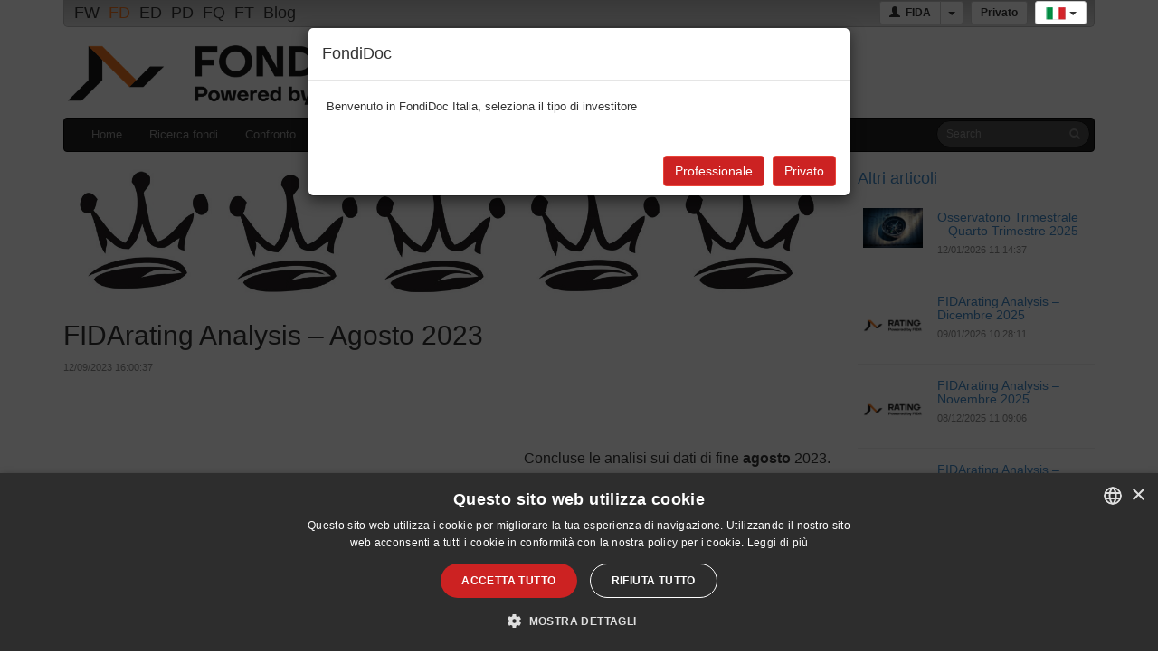

--- FILE ---
content_type: text/html; charset=utf-8
request_url: https://www.fondidoc.it/Live/ShowLiveDetails/7287?category=fidarating%20analysis
body_size: 8784
content:
 
<!DOCTYPE html>
<html lang="it">
<head>
    <meta charset="utf-8" />
    <meta name="viewport" content="width=device-width, initial-scale=1" />
     
    <meta http-equiv="X-UA-Compatible" content="IE=edge">
    <link rel="icon" type="image/x-icon" href="/Content/images/fdico.ico" />
    <title>LiveDetails - FondiDoc</title>


            <meta name='title' property='og:title' content="FIDArating Analysis – Agosto 2023" />
            <meta name='image' property='og:image' content=" https://blog.fidaonline.com/wp-content/uploads/2020/04/5-corone.jpg" />
            <meta name='description' property='og:description' content="&lt;p&gt;Analisi quantitative a cura dell&#39;Ufficio Studi sul mondo del risparmio gestito.&lt;/p&gt;

" />



            <link rel='stylesheet prefetch' href='https://maxcdn.bootstrapcdn.com/font-awesome/4.7.0/css/font-awesome.min.css'>
            <link href="/Content/themes/bootstrap/css/style?v=t6SjL-5sTyxQ_mTWA5hDDeEfjKwwuLqGWXpz7qTArqg1" rel="stylesheet"/>

            <link href="/Content/themes/fondidoc/style?v=pK_Lv51UYwK0_1lNTe7wRGcqEd83G-HSWV72WQ9aPL41" rel="stylesheet"/>

            <!--[if lt IE 9]>
            <link rel="stylesheet" type="text/css" href="/Content/themes/bootstrap/css/ie8-and-down.css" />
            <script src="https://oss.maxcdn.com/libs/html5shiv/3.7.0/html5shiv.js"></script>
            <script src="https://oss.maxcdn.com/libs/respond.js/1.3.0/respond.min.js"></script>
            <![endif]-->
            
            
            
            

            
            <script type="text/javascript" charset="UTF-8" src="//cdn.cookie-script.com/s/a4134872034f7b98566cac5a38540f67.js"></script>
            
            <!-- Google tag (gtag.js) -->
            <script async src="https://www.googletagmanager.com/gtag/js?id=G-F68606WM73"></script>
            <script>
                window.dataLayer = window.dataLayer || [];
                function gtag() { dataLayer.push(arguments); }
                gtag('js', new Date());
                gtag('config', 'G-F68606WM73');
            </script>

            
            <!-- Matomo -->
            <script>
                var _paq = window._paq = window._paq || [];
                /* tracker methods like "setCustomDimension" should be called before "trackPageView" */
                _paq.push(['trackPageView']);
                _paq.push(['enableLinkTracking']);
                (function () {
                    var u = "//matomo.fidaonline.com/";
                    _paq.push(['setTrackerUrl', u + 'matomo.php']);
                    _paq.push(['setSiteId', '3']);
                    var d = document, g = d.createElement('script'), s = d.getElementsByTagName('script')[0];
                    g.async = true; g.src = u + 'matomo.js'; s.parentNode.insertBefore(g, s);
                })();
            </script>
            <!-- End Matomo Code -->

            
            <script type="text/javascript">
                var initFnc = [];
            </script>
        </head>
<body>
    <div class="container">
        <div class="row">
            <div class="col-sm-12">
                 
<div class="fdBar">
    <div style="float: right;z-index:1100;" class="btn-group">
        
        <a class="btn btn-default dropdown-toggle btn-sm" data-toggle="dropdown" href="#"><i class="flag-it" title="Italiano"></i> <span class="caret"></span></a>
        <ul class="dropdown-menu" style="right:0;left:auto;min-width:40px;">
            <li><a href="/Live/ShowLiveDetails/7287"><i class="flag-it"></i> Italiano</a></li>
            <li><a href="/en/Live/ShowLiveDetails/7287"><i class="flag-en"></i> English</a></li>
            <li><a href="/fr/Live/ShowLiveDetails/7287"><i class="flag-fr"></i> Fran&#231;ais</a></li>
        </ul>
    </div>

        <div style="float:right;margin-right:8px" class="btn-group">
            <a href="#" data-toggle="modal" data-target="#ModalIstUsr" class="btn btn-default btn-sm usrTypeLab" style="font-weight:bold;">Privato</a>
        </div>

    <div style="float:right;margin-right:8px" class="btn-group">
            <a class="btn btn-default btn-sm" href="/Account/Login"><i class="glyphicon glyphicon-user"></i>  <b>&nbsp;FIDA</b></a>
            <a class="btn btn-default dropdown-toggle btn-sm" data-toggle="dropdown" href="#"><span class="caret"></span></a>
            <ul class="dropdown-menu" style="right:0;left:auto;">
                  
                <li><a href="/Account/Login">Accedi</a></li>
                <li><a href="/Account/Login">Registrati</a></li>
                <li class="divider"></li>
                <li><a href="http://www.fidaonline.com/" target="_blank">Fida</a></li>
            </ul>
    </div>

        <a class="fdBarOpt" href="http://www.fidaworkstation.it/" target="_blank" rel="tooltip" data-placement="bottom" class="tltip" data-original-title="FidaWorkstation">FW</a>            
        <span class="fdBarOpt" rel="tooltip" data-placement="bottom" class="tltip" data-original-title="FondiDoc">FD</span>
        <a class="fdBarOpt" href="http://etfdoc.com/" target="_blank" rel="tooltip" data-placement="bottom" class="tltip" data-original-title="EtfDoc">ED</a>            
        <a class="fdBarOpt" href="http://previdoc.com/" target="_blank" rel="tooltip" data-placement="bottom" class="tltip" data-original-title="PreviDoc">PD</a>            
        <a class="fdBarOpt" href="http://fondiquotati.com/" target="_blank" rel="tooltip" data-placement="bottom" class="tltip" data-original-title="FondiQuotati">FQ</a>            
        <a class="fdBarOpt" href="http://www.fidatrader.it/" target="_blank" rel="tooltip" data-placement="bottom" class="tltip" data-original-title="FidaTrader">FT</a>            
        <a class="fdBarOpt" href="http://blog.fidaonline.com/" target="_blank" rel="tooltip" data-placement="bottom" class="tltip" data-original-title="Blog">Blog</a>            

</div>
            </div>
        </div>
        <div class="row" style="margin-top: 10px;margin-bottom: 10px;">
            <div class="col-sm-5 logo">
                <a style="display:block;" href="/">
                        <img class="img-responsive" src="/Content/images/logoFD.png" style="max-height:80px;" alt="FondiDoc"  />

                </a>
            </div>
            <div class="col-sm-7">


<div style="padding: 6px 0;" class="topBnr">
    



</div>


            </div>
        </div>

        
<nav class="navbar navbar-inverse" role="navigation">
<form Class="navbar-form pull-right" action="/Ricerca" method="post">        <div class="form-group" style="position:relative;">
            <input id="srcTopTxt" name="srcStr" type="text" class="form-control input-sm" placeholder="Search">
            <button type="submit" class="btn btn-link btn-sm" style="position:absolute;right:0px;top:3px;"><span class="glyphicon glyphicon-search"></span></button>
        </div>               
</form>    <div class="navbar-header">
        <button type="button" class="navbar-toggle" data-toggle="collapse" data-target="#menMain">
            <span class="sr-only">Toggle navigation</span>
            <span class="icon-bar"></span>
            <span class="icon-bar"></span>
            <span class="icon-bar"></span>
        </button>        
        <a class="navbar-brand" href="/">FondiDoc</a>
    </div>
    <!-- Collect the nav links, forms, and other content for toggling -->
    <div class="collapse navbar-collapse" id="menMain">
        <ul class="nav navbar-nav">
            <li class=""><a href="/">Home</a></li>
            <li class=""><a href="/Ricerca">Ricerca fondi</a></li>
                <li class=""><a href="/Confronto">Confronto</a></li>
                            <li class="dropdown">
                    <a class="dropdown-toggle" data-toggle="dropdown" href="#">Research <b class="caret"></b></a>
                    <ul class="dropdown-menu">
                        <li class=""><a href="/Live">Tutti gli articoli</a></li>
                        <li class="dropdown-submenu">
                            <a href="#" class="dropdown-toggle" data-toggle="dropdown" role="button" aria-haspopup="true" aria-expanded="false"> <span class="nav-label">Studi</span><span class="caret"></span></a>
                            <ul class="dropdown-menu">
                                <li class=""><a href="/Live?category=Research">Tutti gli articoli</a></li>
                                <li class=""><a href="/Live?category=Fida%20Fund%20Focus&amp;tag=fida-fund-focus">Fida Fund Focus</a></li>
                                <li class=""><a href="/Live?category=Research&amp;tag=fidarating-analysis">Fidarating Analysis</a></li>
                                <li class=""><a href="/Live?category=Mercati%20e%20Scenari&amp;tag=mercati-e-scenari">Mercati e Scenari</a></li>
                                <li class=""><a href="/Live?category=Quant&amp;tag=quant">Quant</a></li>
                            </ul>
                        </li>
                        <li class=""><a href="/Live?category=Esg">Esg</a></li>
                        <li class="dropdown-submenu">
                            <a href="#" class="dropdown-toggle" data-toggle="dropdown" role="button" aria-haspopup="true" aria-expanded="false"> <span class="nav-label">RegTech</span><span class="caret"></span></a>
                            <ul class="dropdown-menu">
                                <li class=""><a href="/Live?category=RegTECH">Tutti gli articoli</a></li>
                                <li class=""><a href="/Live?category=RegTECH&amp;tag=mifid2">MIFID2</a></li>
                                <li class=""><a href="/Live?category=RegTECH&amp;tag=priips">PRIIPs</a></li>
                            </ul>
                        </li>
                        <li class=""><a href="/Live?category=Educational">Educational</a></li>
                        <li class=""><a href="/Live?category=SGR">Notizie dei gestori</a></li>
                    </ul>
                </li>
                <li class=""><a href="/Live?category=solutions">Soluzioni</a></li>
                        <li class="dropdown">
                <a class="dropdown-toggle " data-toggle="dropdown" href="#">Info <b class="caret"></b></a>
                <ul class="dropdown-menu">
                    <li class=""><a href="/Home/Intro">Informazioni</a></li>
                    <li class=""><a href="/Home/Disclamer">Note legali</a></li>
                    <li class=""><a href="/Home/About">Contatti</a></li>
                </ul>
            </li>
            
        </ul>
    </div>
</nav>


        <div style="padding:4px 0 15px;clear:both;">
            

<div class="row">
    
    <div class="col-md-9" style="overflow: hidden;">
        <div>
            <img style="width: 100%; height: auto" src=" https://blog.fidaonline.com/wp-content/uploads/2020/04/5-corone.jpg" />
        </div>

        <h2>FIDArating Analysis – Agosto 2023</h2>

        <div class="live-detail-date-author">
            <p>12/09/2023 16:00:37</p>
            
        </div>

        <div class="live-detail-content">
            <em> </em></p>
<p style="text-align: right;">Concluse le analisi sui dati di fine <b>agosto </b>2023.</p>
<p>Solo il 10% degli indici <b>azionari a specializzazione geografica </b>è in attivo, ma il rendimento medio, negativo di circa due punti percentuali, non desta particolare preoccupazioni. La dispersione dei rendimenti è minima e non consente di individuare dinamiche di rilievo circa la macro area geografica, la propensione alla crescita o il livello di capitalizzazione di borsa dei sottostanti.</p>
<p>Le categorie a <b>specificazione settoriale </b>figurano nella quasi totalità dei casi in lieve contrazione, ma a reggere meglio sono alcuni comparti che nell’anno corrente risultano tra i più penalizzati: le energie tradizionali, le biotecnologie, il farmaceutico-sanitario e l’immobiliare in particolare.</p>
<p>Gli <b>asset legati al debito</b> indietreggiano leggermente: circa un terzo delle categorie è in allungo e il rendimento medio è neutro, con una dispersione contenuta delle performance mensili. Non stupisce trovare i monetari in Dollaro Usa a primeggiare con un tiepido +1,6%. Proprio grazie alle dinamiche valutarie, il debito Usa conquista le migliori posizioni, soprattutto se a breve termine e con i tassi nominali più elevati.</p>
<p><strong> </strong></p>
<p>
<!-- Generated using Document Gallery. Get yours here: http://wordpress.org/extend/plugins/document-gallery -->
<div id="document-gallery-30" class="document-gallery" data-shortcode='{"id":7287,"include":"7288","exclude":"","attachment_pg":false,"columns":4,"descriptions":false,"fancy":true,"limit":-1,"mime_types":"application,video,text,audio,image","new_window":false,"order":"ASC","orderby":"post__in","paginate":true,"post_status":"any","post_type":"attachment","relation":"AND","skip":0}' data-icon-width='24'>
<div class='document-icon-row'>
   <div class="document-icon">
      <a href="https://blog.fidaonline.com/wp-content/uploads/2023/09/FIDArating-Analysis-2023_Agosto.pdf" target="_self">
         <img decoding="async" src="https://blog.fidaonline.com/wp-content/uploads/2023/09/FIDArating-Analysis-2023_Agosto-thumb.png" title="FIDArating Analysis 2023_Agosto" alt="FIDArating Analysis 2023_Agosto" data-ext="pdf"/>
         <span class="title">FIDArating Analysis 2023_Agosto</span>
      </a>
   </div>

</div>
</div></p>


        </div>

            <div class="live-detail-share-buttons">
                <div class="row">
                    <div class="col-md-4">
                        <button onclick="shareOnFacebook()" class="btn live-detail-share-button live-detail-share-button-facebook"><i class="fa fa-facebook live-detail-share-button-icon"></i> Condividi su Facebook</button>
                    </div>
                    <div class="col-md-4">
                        <button onclick="shareOnTwitter()" class="btn live-detail-share-button live-detail-share-button-twitter"><i class="fa fa-twitter live-detail-share-button-icon"></i> Tweet</button>
                    </div>
                    <div class="col-md-4">
                        <button onclick="shareOnLinkedin()" class="btn live-detail-share-button live-detail-share-button-linkedin"><i class="fa fa-linkedin live-detail-share-button-icon"></i> Condividi su Linkedin</button>
                    </div>
                </div>
            </div>
    </div>
    <div class="col-md-3">
            <div>
                <h4><a href="/Live">Altri articoli</a></h4>

                        <div style="max-width: 260px">
                            <div style="padding: 6px; display: inline-block; width: 30%;">
                                <div>
                                    <a href="/Live/ShowLiveDetails/8229?category=fidarating%20analysis"><img style="display: block; width: 100%; height: auto;" src="https://blog.fidaonline.com/wp-content/uploads/2017/12/77707830-181b-418a-a79d-b4fe918d4a8c-300x200.jpg" /></a>
                                </div>
                            </div>
                            <div style="padding: 6px; display: inline-block; width: 68%;">
                                <div class="live-list-title-container">
                                    <h4 style="font-size: 14px;"><a href="/Live/ShowLiveDetails/8229?category=fidarating%20analysis">Osservatorio Trimestrale – Quarto Trimestre 2025</a></h4>
                                    <div class="live-list-date-author">
                                        <p>12/01/2026 11:14:37</p>
                                        
                                    </div>
                                </div>
                            </div>
                        </div>
                            <hr class="ArticoloSep" style="margin-top: 0; margin-bottom: 0;" />
                        <div style="max-width: 260px">
                            <div style="padding: 6px; display: inline-block; width: 30%;">
                                <div>
                                    <a href="/Live/ShowLiveDetails/8226?category=fidarating%20analysis"><img style="display: block; width: 100%; height: auto;" src="https://blog.fidaonline.com/wp-content/uploads/2025/12/Rating_White-300x69.png" /></a>
                                </div>
                            </div>
                            <div style="padding: 6px; display: inline-block; width: 68%;">
                                <div class="live-list-title-container">
                                    <h4 style="font-size: 14px;"><a href="/Live/ShowLiveDetails/8226?category=fidarating%20analysis">FIDArating Analysis – Dicembre 2025</a></h4>
                                    <div class="live-list-date-author">
                                        <p>09/01/2026 10:28:11</p>
                                        
                                    </div>
                                </div>
                            </div>
                        </div>
                            <hr class="ArticoloSep" style="margin-top: 0; margin-bottom: 0;" />
                        <div style="max-width: 260px">
                            <div style="padding: 6px; display: inline-block; width: 30%;">
                                <div>
                                    <a href="/Live/ShowLiveDetails/8216?category=fidarating%20analysis"><img style="display: block; width: 100%; height: auto;" src="https://blog.fidaonline.com/wp-content/uploads/2025/12/Rating_White-300x69.png" /></a>
                                </div>
                            </div>
                            <div style="padding: 6px; display: inline-block; width: 68%;">
                                <div class="live-list-title-container">
                                    <h4 style="font-size: 14px;"><a href="/Live/ShowLiveDetails/8216?category=fidarating%20analysis">FIDArating Analysis – Novembre 2025</a></h4>
                                    <div class="live-list-date-author">
                                        <p>08/12/2025 11:09:06</p>
                                        
                                    </div>
                                </div>
                            </div>
                        </div>
                            <hr class="ArticoloSep" style="margin-top: 0; margin-bottom: 0;" />
                        <div style="max-width: 260px">
                            <div style="padding: 6px; display: inline-block; width: 30%;">
                                <div>
                                    <a href="/Live/ShowLiveDetails/8190?category=fidarating%20analysis"><img style="display: block; width: 100%; height: auto;" src="https://blog.fidaonline.com/wp-content/uploads/2025/12/Rating_White-300x69.png" /></a>
                                </div>
                            </div>
                            <div style="padding: 6px; display: inline-block; width: 68%;">
                                <div class="live-list-title-container">
                                    <h4 style="font-size: 14px;"><a href="/Live/ShowLiveDetails/8190?category=fidarating%20analysis">FIDArating Analysis – Ottobre 2025</a></h4>
                                    <div class="live-list-date-author">
                                        <p>10/11/2025 11:35:56</p>
                                        
                                    </div>
                                </div>
                            </div>
                        </div>
                            <hr class="ArticoloSep" style="margin-top: 0; margin-bottom: 0;" />
                        <div style="max-width: 260px">
                            <div style="padding: 6px; display: inline-block; width: 30%;">
                                <div>
                                    <a href="/Live/ShowLiveDetails/8167?category=fidarating%20analysis"><img style="display: block; width: 100%; height: auto;" src="https://blog.fidaonline.com/wp-content/uploads/2017/12/77707830-181b-418a-a79d-b4fe918d4a8c-300x200.jpg" /></a>
                                </div>
                            </div>
                            <div style="padding: 6px; display: inline-block; width: 68%;">
                                <div class="live-list-title-container">
                                    <h4 style="font-size: 14px;"><a href="/Live/ShowLiveDetails/8167?category=fidarating%20analysis">Osservatorio Trimestrale – Terzo Trimestre 2025</a></h4>
                                    <div class="live-list-date-author">
                                        <p>07/10/2025 09:20:29</p>
                                        
                                    </div>
                                </div>
                            </div>
                        </div>
                            <hr class="ArticoloSep" style="margin-top: 0; margin-bottom: 0;" />
                        <div style="max-width: 260px">
                            <div style="padding: 6px; display: inline-block; width: 30%;">
                                <div>
                                    <a href="/Live/ShowLiveDetails/8163?category=fidarating%20analysis"><img style="display: block; width: 100%; height: auto;" src="https://blog.fidaonline.com/wp-content/uploads/2025/12/Rating_White-300x69.png" /></a>
                                </div>
                            </div>
                            <div style="padding: 6px; display: inline-block; width: 68%;">
                                <div class="live-list-title-container">
                                    <h4 style="font-size: 14px;"><a href="/Live/ShowLiveDetails/8163?category=fidarating%20analysis">FIDArating Analysis – Settembre 2025</a></h4>
                                    <div class="live-list-date-author">
                                        <p>07/10/2025 09:08:06</p>
                                        
                                    </div>
                                </div>
                            </div>
                        </div>
                            <hr class="ArticoloSep" style="margin-top: 0; margin-bottom: 0;" />
                        <div style="max-width: 260px">
                            <div style="padding: 6px; display: inline-block; width: 30%;">
                                <div>
                                    <a href="/Live/ShowLiveDetails/8096?category=fidarating%20analysis"><img style="display: block; width: 100%; height: auto;" src="https://blog.fidaonline.com/wp-content/uploads/2025/12/Rating_White-300x69.png" /></a>
                                </div>
                            </div>
                            <div style="padding: 6px; display: inline-block; width: 68%;">
                                <div class="live-list-title-container">
                                    <h4 style="font-size: 14px;"><a href="/Live/ShowLiveDetails/8096?category=fidarating%20analysis">FIDArating Analysis – Agosto 2025</a></h4>
                                    <div class="live-list-date-author">
                                        <p>08/09/2025 15:17:07</p>
                                        
                                    </div>
                                </div>
                            </div>
                        </div>
                            <hr class="ArticoloSep" style="margin-top: 0; margin-bottom: 0;" />
                        <div style="max-width: 260px">
                            <div style="padding: 6px; display: inline-block; width: 30%;">
                                <div>
                                    <a href="/Live/ShowLiveDetails/8062?category=fidarating%20analysis"><img style="display: block; width: 100%; height: auto;" src="https://blog.fidaonline.com/wp-content/uploads/2025/12/Rating_White-300x69.png" /></a>
                                </div>
                            </div>
                            <div style="padding: 6px; display: inline-block; width: 68%;">
                                <div class="live-list-title-container">
                                    <h4 style="font-size: 14px;"><a href="/Live/ShowLiveDetails/8062?category=fidarating%20analysis">FIDArating Analysis – Luglio 2025</a></h4>
                                    <div class="live-list-date-author">
                                        <p>08/08/2025 16:08:41</p>
                                        
                                    </div>
                                </div>
                            </div>
                        </div>
                            <hr class="ArticoloSep" style="margin-top: 0; margin-bottom: 0;" />
                        <div style="max-width: 260px">
                            <div style="padding: 6px; display: inline-block; width: 30%;">
                                <div>
                                    <a href="/Live/ShowLiveDetails/8024?category=fidarating%20analysis"><img style="display: block; width: 100%; height: auto;" src="https://blog.fidaonline.com/wp-content/uploads/2017/12/77707830-181b-418a-a79d-b4fe918d4a8c-300x200.jpg" /></a>
                                </div>
                            </div>
                            <div style="padding: 6px; display: inline-block; width: 68%;">
                                <div class="live-list-title-container">
                                    <h4 style="font-size: 14px;"><a href="/Live/ShowLiveDetails/8024?category=fidarating%20analysis">Osservatorio Trimestrale – Secondo Trimestre 2025</a></h4>
                                    <div class="live-list-date-author">
                                        <p>09/07/2025 23:05:58</p>
                                        
                                    </div>
                                </div>
                            </div>
                        </div>
                            <hr class="ArticoloSep" style="margin-top: 0; margin-bottom: 0;" />
                        <div style="max-width: 260px">
                            <div style="padding: 6px; display: inline-block; width: 30%;">
                                <div>
                                    <a href="/Live/ShowLiveDetails/8021?category=fidarating%20analysis"><img style="display: block; width: 100%; height: auto;" src="https://blog.fidaonline.com/wp-content/uploads/2025/12/Rating_White-300x69.png" /></a>
                                </div>
                            </div>
                            <div style="padding: 6px; display: inline-block; width: 68%;">
                                <div class="live-list-title-container">
                                    <h4 style="font-size: 14px;"><a href="/Live/ShowLiveDetails/8021?category=fidarating%20analysis">FIDArating Analysis – Giugno 2025</a></h4>
                                    <div class="live-list-date-author">
                                        <p>09/07/2025 16:11:30</p>
                                        
                                    </div>
                                </div>
                            </div>
                        </div>
            </div>
    </div>
    </div>

<script type="text/javascript">
    function shareOnFacebook() {
        var url = "http://www.facebook.com/sharer/sharer.php?s=100&p[url]=" + "https://blog.fidaonline.com/fidarating-analysis-agosto-2023/" + "&p[images]=" + "https://blog.fidaonline.com/wp-content/uploads/2020/04/5-corone-300x55.jpg" + "&p[title]=" + "FIDArating Analysis – Agosto 2023" + "&p[summary]=";
        window.open(url, "_blank");
    }

    function shareOnTwitter() {
        var url = "https://twitter.com/intent/tweet?text=" + "FIDArating Analysis – Agosto 2023" +"&url=" + "https://blog.fidaonline.com/fidarating-analysis-agosto-2023/";
        window.open(url, "_blank");
    }

    function shareOnLinkedin() {
        var url = "https://www.linkedin.com/cws/share?url=" + "https://blog.fidaonline.com/fidarating-analysis-agosto-2023/";
        window.open(url, "_blank");
    }
</script>
        </div>


        <hr />
        <footer>
            <div class="row ricParRow">
                <div style="margin-bottom: 10px; display: flex; flex-direction: row; flex-wrap: nowrap; justify-content: center; align-items: center;">
        <span><a href="/Home/InfoPrivacy">Informativa sulla privacy</a></span>
        <span style="margin-left: 5px; margin-right: 5px">|</span>
        <span><a href="/Home/Cookies">Gestione dei cookies</a></span>
</div>
                <div class="col-sm-2" style="text-align:center;padding-bottom:15px;">
                    
                </div>
                <div class="col-sm-8" style="text-align:center;padding-bottom:15px;">
                    <small>
                        <span style="border-bottom: 1px solid #ddd; padding-bottom: 4px; margin: 0px auto 3px; display: inline-block;">Per segnalazioni e per pubblicare i tuoi fondi scrivi a <a href="mailto:fondidoc@fidaonline.com">fondidoc@fidaonline.com</a></span><br />
                        Copyright ©2012 by
                        <a target="_blank" href="http://www.fidaonline.com">FIDA Finanza Dati Analisi Srl</a>
                        <br />
                        Sede legale Torino Via Cernaia n. 31 Cap 10121
                        <br />
                        Registro imprese di Torino n. 06512970960 - Capitale sociale Euro 100.000 i.v.
                        <br />
                        All right reserved
                    </small>
                </div>
                <div class="col-sm-2" style="text-align:center;padding-bottom:15px;">
                    <br />
                    <a href="http://www.fidaonline.com" target="_blank"><img alt="Fida" class="img-responsive" style="max-height:75px;margin:auto;" src="/Content/images/FIDA-logo.png" /></a><br />
                </div>
            </div>
        </footer>
    </div>

        <div class="modal fade" data-backdrop="static" data-keyboard="false" id="ModalIstUsr" aria-hidden="true" aria-labelledby="ModalLabel" role="dialog" tabindex="-1">
          <div class="modal-dialog">
            <div class="modal-content">
                <div class="modal-header">
                    
                    <h4 id="ModalLabel">FondiDoc</h4>
                </div>
                <div class="modal-body" style="overflow: auto; max-height: 250px;">
                        <div class="">Benvenuto in FondiDoc Italia, seleziona il tipo di investitore</div>
                </div>
                <div class="modal-footer">
                    <button class="btn btn-primary BtnUsrTyp" val="ist" data-dismiss="modal" aria-hidden="true">Professionale</button>
                    <button class="btn btn-primary BtnUsrTyp" val="priv" data-dismiss="modal" aria-hidden="true">Privato</button>
                    <a style="display:none;"  id="IstUsrStp2Cls" class="btn btn-default" href="/" aria-hidden="true">Chiudi</a>
                </div>
            </div>
          </div>
        </div>
    
    <script type="text/javascript">
        var fdd = {
            bp: '/',
            bpCtr: '/', 
            dSp: ','
        }
    </script>
    <script src="/bundles/jquery?v=8bRoCNt6DMDCZX0Zc1_rL2dYm1M0KtjPAu3udik0rAM1"></script>

    <!--[if lt IE 9]>
	<script src="/bundles/oldIE?v=92fNHOvL2Dp2mV-lkMijkNvKZeqPVXUPd9hEQWQ2Tuw1"></script>

    <![endif]-->
    
    
    <script src="/bundles/charts?v=3Jk3kzzKTMZnS8yeB7WY2_taji09fZ6ydPTDu8_qXBc1"></script>
    

    <script src="/bundles/fidaDoc?v=fx__bT_qky15nDcZNsrCRk27TKADHRV0EezhabVP3rE1"></script>


    


    <script type="text/javascript">
        //console.log('ModalIstUsr - ');
        
        if ($('#ModalIstUsr') && $('#ModalIstUsr') != null && $('#ModalIstUsr') != undefined) {
            $('#ModalIstUsr').modal({

            });
            /*$(function () {
                if (tour && ) {
                    tour.end();
                }
            });*/
        }
    
        $('.BtnUsrTyp').click(function () {
            $('.usrTypeLab').text($(this).text());
            $.ajax({
                url: fdd.bpCtr + 'Home/UsrType/' + $(this).attr('val'),
                dataType: 'json',
                cache: false
            });
            if ($(this).attr('val')=='priv' && $('#IstUsrStp2').length) {
                $('#ModalIstUsr .modal-body > div').hide();
                $('#ModalIstUsr .modal-footer > button').hide();
                $('#IstUsrStp2').show();
                $('#IstUsrStp2Cls').show();
            }
            // analitics evt
            var evtVal = $(this).attr('val') == 'priv' ? 'Privato' : 'Professionale';
            if ("ga" in window) {
                tracker = ga.getAll()[0];
                if (tracker)
                    tracker.send("event", "TipoUtente", evtVal);
            }

            //if (typeof gtag != 'undefined')
            //    gtag('send', 'event', 'TipoUtente', evtVal);  // _gaq.push(['_trackEvent', 'Ricerca', srcData]);
        });

        for (var c = 0; c < initFnc.length; c++) {
            initFnc[c].call(this);
        }
        /*$('#ModalIstUsr').on('hidden.bs.modal', function () {
            if (tour && tour._options.storage.tour_current_step && (localStorage.getItem('tour.forceRestart')==true)) {
                var idx = tour._options.storage.tour_current_step;
                tour.restart();
                tour.goTo(idx);
            }
        });*/
    </script>

    <div class="floating-chat">
        <i class="fa fa-comments" aria-hidden="true"></i>
        <div class="chat">
            <div class="header">
                <span class="title">
                    FondiDoc SmartHelpDesk
                </span>
                <button>
                    <i class="fa fa-times" aria-hidden="true"></i>
                </button>

            </div>
            <ul class="messages">
            </ul>
            <div class="footer">
                <div class="text-box" contenteditable="true" disabled="true"></div>
                <button id="sendMessage">send</button>
                <button><i id="rec" class="fa fa-2x"></i></button>
            </div>
        </div>
    </div>
    
    



</body>
</html>


--- FILE ---
content_type: text/javascript; charset=utf-8
request_url: https://www.fondidoc.it/bundles/jquery?v=8bRoCNt6DMDCZX0Zc1_rL2dYm1M0KtjPAu3udik0rAM1
body_size: 60158
content:
if(function(n,t){typeof module=="object"&&typeof module.exports=="object"?module.exports=n.document?t(n,!0):function(n){if(!n.document)throw new Error("jQuery requires a window with a document");return t(n)}:t(n)}(typeof window!="undefined"?window:this,function(n,t){function tr(n){var t=n.length,r=i.type(n);return r==="function"||i.isWindow(n)?!1:n.nodeType===1&&t?!0:r==="array"||t===0||typeof t=="number"&&t>0&&t-1 in n}function wi(n,t,r){if(i.isFunction(t))return i.grep(n,function(n,i){return!!t.call(n,i,n)!==r});if(t.nodeType)return i.grep(n,function(n){return n===t!==r});if(typeof t=="string"){if(so.test(t))return i.filter(t,n,r);t=i.filter(t,n)}return i.grep(n,function(n){return i.inArray(n,t)>=0!==r})}function fu(n,t){do n=n[t];while(n&&n.nodeType!==1);return n}function ts(n){var t=nr[n]={};return i.each(n.match(h)||[],function(n,i){t[i]=!0}),t}function fr(){u.addEventListener?(u.removeEventListener("DOMContentLoaded",c,!1),n.removeEventListener("load",c,!1)):(u.detachEvent("onreadystatechange",c),n.detachEvent("onload",c))}function c(){(u.addEventListener||event.type==="load"||u.readyState==="complete")&&(fr(),i.ready())}function sf(n,t,r){if(r===undefined&&n.nodeType===1){var u="data-"+t.replace(vf,"-$1").toLowerCase();if(r=n.getAttribute(u),typeof r=="string"){try{r=r==="true"?!0:r==="false"?!1:r==="null"?null:+r+""===r?+r:ar.test(r)?i.parseJSON(r):r}catch(f){}i.data(n,t,r)}else r=undefined}return r}function ki(n){var t;for(t in n)if((t!=="data"||!i.isEmptyObject(n[t]))&&t!=="toJSON")return!1;return!0}function hf(n,t,r,u){if(i.acceptData(n)){var s,o,h=i.expando,c=n.nodeType,e=c?i.cache:n,f=c?n[h]:n[h]&&h;if(f&&e[f]&&(u||e[f].data)||r!==undefined||typeof t!="string")return f||(f=c?n[h]=v.pop()||i.guid++:h),e[f]||(e[f]=c?{}:{toJSON:i.noop}),(typeof t=="object"||typeof t=="function")&&(u?e[f]=i.extend(e[f],t):e[f].data=i.extend(e[f].data,t)),o=e[f],u||(o.data||(o.data={}),o=o.data),r!==undefined&&(o[i.camelCase(t)]=r),typeof t=="string"?(s=o[t],s==null&&(s=o[i.camelCase(t)])):s=o,s}}function bf(n,t,u){if(i.acceptData(n)){var o,h,s=n.nodeType,f=s?i.cache:n,e=s?n[i.expando]:i.expando;if(f[e]){if(t&&(o=u?f[e]:f[e].data,o)){for(i.isArray(t)?t=t.concat(i.map(t,i.camelCase)):(t in o)?t=[t]:(t=i.camelCase(t),t=t in o?[t]:t.split(" ")),h=t.length;h--;)delete o[t[h]];if(u?!ki(o):!i.isEmptyObject(o))return}(u||(delete f[e].data,ki(f[e])))&&(s?i.cleanData([n],!0):r.deleteExpando||f!=f.window?delete f[e]:f[e]=null)}}}function at(){return!0}function tt(){return!1}function af(){try{return u.activeElement}catch(n){}}function of(n){var i=pf.split("|"),t=n.createDocumentFragment();if(t.createElement)while(i.length)t.createElement(i.pop());return t}function f(n,t){var e,u,s=0,r=typeof n.getElementsByTagName!==o?n.getElementsByTagName(t||"*"):typeof n.querySelectorAll!==o?n.querySelectorAll(t||"*"):undefined;if(!r)for(r=[],e=n.childNodes||n;(u=e[s])!=null;s++)!t||i.nodeName(u,t)?r.push(u):i.merge(r,f(u,t));return t===undefined||t&&i.nodeName(n,t)?i.merge([n],r):r}function ye(n){bi.test(n.type)&&(n.defaultChecked=n.checked)}function lu(n,t){return i.nodeName(n,"table")&&i.nodeName(t.nodeType!==11?t:t.firstChild,"tr")?n.getElementsByTagName("tbody")[0]||n.appendChild(n.ownerDocument.createElement("tbody")):n}function yu(n){return n.type=(i.find.attr(n,"type")!==null)+"/"+n.type,n}function bu(n){var t=eo.exec(n.type);return t?n.type=t[1]:n.removeAttribute("type"),n}function ri(n,t){for(var u,r=0;(u=n[r])!=null;r++)i._data(u,"globalEval",!t||i._data(t[r],"globalEval"))}function ef(n,t){if(t.nodeType===1&&i.hasData(n)){var e,f,o,s=i._data(n),r=i._data(t,s),u=s.events;if(u){delete r.handle,r.events={};for(e in u)for(f=0,o=u[e].length;f<o;f++)i.event.add(t,e,u[e][f])}r.data&&(r.data=i.extend({},r.data))}}function be(n,t){var u,e,f;if(t.nodeType===1){if(u=t.nodeName.toLowerCase(),!r.noCloneEvent&&t[i.expando]){f=i._data(t);for(e in f.events)i.removeEvent(t,e,f.handle);t.removeAttribute(i.expando)}u==="script"&&t.text!==n.text?(yu(t).text=n.text,bu(t)):u==="object"?(t.parentNode&&(t.outerHTML=n.outerHTML),r.html5Clone&&n.innerHTML&&!i.trim(t.innerHTML)&&(t.innerHTML=n.innerHTML)):u==="input"&&bi.test(n.type)?(t.defaultChecked=t.checked=n.checked,t.value!==n.value&&(t.value=n.value)):u==="option"?t.defaultSelected=t.selected=n.defaultSelected:(u==="input"||u==="textarea")&&(t.defaultValue=n.defaultValue)}}function yf(t,r){var u=i(r.createElement(t)).appendTo(r.body),f=n.getDefaultComputedStyle?n.getDefaultComputedStyle(u[0]).display:i.css(u[0],"display");return u.detach(),f}function df(n){var r=u,t=li[n];return t||(t=yf(n,r),t!=="none"&&t||(et=(et||i("<iframe frameborder='0' width='0' height='0'/>")).appendTo(r.documentElement),r=(et[0].contentWindow||et[0].contentDocument).document,r.write(),r.close(),t=yf(n,r),et.detach()),li[n]=t),t}function cf(n,t){return{get:function(){var i=n();if(i!=null){if(i){delete this.get;return}return(this.get=t).apply(this,arguments)}}}}function or(n,t){if(t in n)return t;for(var r=t.charAt(0).toUpperCase()+t.slice(1),u=t,i=er.length;i--;)if(t=er[i]+r,t in n)return t;return u}function cr(n,t){for(var e,r,o,f=[],u=0,s=n.length;u<s;u++)(r=n[u],r.style)&&(f[u]=i._data(r,"olddisplay"),e=r.style.display,t?(f[u]||e!=="none"||(r.style.display=""),r.style.display===""&&st(r)&&(f[u]=i._data(r,"olddisplay",df(r.nodeName)))):f[u]||(o=st(r),(e&&e!=="none"||!o)&&i._data(r,"olddisplay",o?e:i.css(r,"display"))));for(u=0;u<s;u++)(r=n[u],r.style)&&(t&&r.style.display!=="none"&&r.style.display!==""||(r.style.display=t?f[u]||"":"none"));return n}function vr(n,t,i){var r=oo.exec(t);return r?Math.max(0,r[1]-(i||0))+(r[2]||"px"):t}function yr(n,t,r,u,f){for(var e=r===(u?"border":"content")?4:t==="width"?1:0,o=0;e<4;e+=2)r==="margin"&&(o+=i.css(n,r+w[e],!0,f)),u?(r==="content"&&(o-=i.css(n,"padding"+w[e],!0,f)),r!=="margin"&&(o-=i.css(n,"border"+w[e]+"Width",!0,f))):(o+=i.css(n,"padding"+w[e],!0,f),r!=="padding"&&(o+=i.css(n,"border"+w[e]+"Width",!0,f)));return o}function lr(n,t,u){var s=!0,f=t==="width"?n.offsetWidth:n.offsetHeight,e=k(n),o=r.boxSizing()&&i.css(n,"boxSizing",!1,e)==="border-box";if(f<=0||f==null){if(f=d(n,t,e),(f<0||f==null)&&(f=n.style[t]),yt.test(f))return f;s=o&&(r.boxSizingReliable()||f===n.style[t]),f=parseFloat(f)||0}return f+yr(n,t,u||(o?"border":"content"),s,e)+"px"}function e(n,t,i,r,u){return new e.prototype.init(n,t,i,r,u)}function rr(){return setTimeout(function(){rt=undefined}),rt=i.now()}function bt(n,t){var u,i={height:n},r=0;for(t=t?1:0;r<4;r+=2-t)u=w[r],i["margin"+u]=i["padding"+u]=n;return t&&(i.opacity=i.width=n),i}function eu(n,t,i){for(var f,u=(ft[t]||[]).concat(ft["*"]),r=0,e=u.length;r<e;r++)if(f=u[r].call(i,t,n))return f}function ns(n,t,u){var f,a,p,v,s,b,y,w,c=this,l={},o=n.style,h=n.nodeType&&st(n),e=i._data(n,"fxshow");u.queue||(s=i._queueHooks(n,"fx"),s.unqueued==null&&(s.unqueued=0,b=s.empty.fire,s.empty.fire=function(){s.unqueued||b()}),s.unqueued++,c.always(function(){c.always(function(){s.unqueued--,i.queue(n,"fx").length||s.empty.fire()})})),n.nodeType===1&&("height"in t||"width"in t)&&(u.overflow=[o.overflow,o.overflowX,o.overflowY],y=i.css(n,"display"),w=df(n.nodeName),y==="none"&&(y=w),y==="inline"&&i.css(n,"float")==="none"&&(r.inlineBlockNeedsLayout&&w!=="inline"?o.zoom=1:o.display="inline-block")),u.overflow&&(o.overflow="hidden",r.shrinkWrapBlocks()||c.always(function(){o.overflow=u.overflow[0],o.overflowX=u.overflow[1],o.overflowY=u.overflow[2]}));for(f in t)if(a=t[f],po.exec(a)){if(delete t[f],p=p||a==="toggle",a===(h?"hide":"show"))if(a==="show"&&e&&e[f]!==undefined)h=!0;else continue;l[f]=e&&e[f]||i.style(n,f)}if(!i.isEmptyObject(l)){e?"hidden"in e&&(h=e.hidden):e=i._data(n,"fxshow",{}),p&&(e.hidden=!h),h?i(n).show():c.done(function(){i(n).hide()}),c.done(function(){var t;i._removeData(n,"fxshow");for(t in l)i.style(n,t,l[t])});for(f in l)v=eu(h?e[f]:0,f,c),f in e||(e[f]=v.start,h&&(v.end=v.start,v.start=f==="width"||f==="height"?1:0))}}function go(n,t){var r,f,o,u,e;for(r in n)if(f=i.camelCase(r),o=t[f],u=n[r],i.isArray(u)&&(o=u[1],u=n[r]=u[0]),r!==f&&(n[f]=u,delete n[r]),e=i.cssHooks[f],e&&"expand"in e){u=e.expand(u),delete n[f];for(r in u)r in n||(n[r]=u[r],t[r]=o)}else t[f]=o}function uu(n,t,r){var h,o,s=0,l=wt.length,f=i.Deferred().always(function(){delete c.elem}),c=function(){if(o)return!1;for(var s=rt||rr(),i=Math.max(0,u.startTime+u.duration-s),h=i/u.duration||0,t=1-h,r=0,e=u.tweens.length;r<e;r++)u.tweens[r].run(t);return f.notifyWith(n,[u,t,i]),t<1&&e?i:(f.resolveWith(n,[u]),!1)},u=f.promise({elem:n,props:i.extend({},t),opts:i.extend(!0,{specialEasing:{}},r),originalProperties:t,originalOptions:r,startTime:rt||rr(),duration:r.duration,tweens:[],createTween:function(t,r){var f=i.Tween(n,u.opts,t,r,u.opts.specialEasing[t]||u.opts.easing);return u.tweens.push(f),f},stop:function(t){var i=0,r=t?u.tweens.length:0;if(o)return this;for(o=!0;i<r;i++)u.tweens[i].run(1);return t?f.resolveWith(n,[u,t]):f.rejectWith(n,[u,t]),this}}),e=u.props;for(go(e,u.opts.specialEasing);s<l;s++)if(h=wt[s].call(u,n,e,u.opts),h)return h;return i.map(e,eu,u),i.isFunction(u.opts.start)&&u.opts.start.call(n,u),i.fx.timer(i.extend(c,{elem:n,anim:u,queue:u.opts.queue})),u.progress(u.opts.progress).done(u.opts.done,u.opts.complete).fail(u.opts.fail).always(u.opts.always)}function iu(n){return function(t,r){typeof t!="string"&&(r=t,t="*");var u,e=0,f=t.toLowerCase().match(h)||[];if(i.isFunction(r))while(u=f[e++])u.charAt(0)==="+"?(u=u.slice(1)||"*",(n[u]=n[u]||[]).unshift(r)):(n[u]=n[u]||[]).push(r)}}function ru(n,t,r,u){function f(s){var h;return e[s]=!0,i.each(n[s]||[],function(n,i){var s=i(t,r,u);if(typeof s!="string"||o||e[s]){if(o)return!(h=s)}else return t.dataTypes.unshift(s),f(s),!1}),h}var e={},o=n===oi;return f(t.dataTypes[0])||!e["*"]&&f("*")}function ui(n,t){var u,r,f=i.ajaxSettings.flatOptions||{};for(r in t)t[r]!==undefined&&((f[r]?n:u||(u={}))[r]=t[r]);return u&&i.extend(!0,n,u),n}function le(n,t,i){for(var o,e,u,f,s=n.contents,r=n.dataTypes;r[0]==="*";)r.shift(),e===undefined&&(e=n.mimeType||t.getResponseHeader("Content-Type"));if(e)for(f in s)if(s[f]&&s[f].test(e)){r.unshift(f);break}if(r[0]in i)u=r[0];else{for(f in i){if(!r[0]||n.converters[f+" "+r[0]]){u=f;break}o||(o=f)}u=u||o}if(u)return u!==r[0]&&r.unshift(u),i[u]}function oe(n,t,i,r){var c,u,f,s,o,e={},h=n.dataTypes.slice();if(h[1])for(f in n.converters)e[f.toLowerCase()]=n.converters[f];for(u=h.shift();u;)if(n.responseFields[u]&&(i[n.responseFields[u]]=t),!o&&r&&n.dataFilter&&(t=n.dataFilter(t,n.dataType)),o=u,u=h.shift(),u)if(u==="*")u=o;else if(o!=="*"&&o!==u){if(f=e[o+" "+u]||e["* "+u],!f)for(c in e)if(s=c.split(" "),s[1]===u&&(f=e[o+" "+s[0]]||e["* "+s[0]],f)){f===!0?f=e[c]:e[c]!==!0&&(u=s[0],h.unshift(s[1]));break}if(f!==!0)if(f&&n.throws)t=f(t);else try{t=f(t)}catch(l){return{state:"parsererror",error:f?l:"No conversion from "+o+" to "+u}}}return{state:"success",data:t}}function ii(n,t,r,u){var f;if(i.isArray(t))i.each(t,function(t,i){r||ue.test(n)?u(n,i):ii(n+"["+(typeof i=="object"?t:"")+"]",i,r,u)});else if(r||i.type(t)!=="object")u(n,t);else for(f in t)ii(n+"["+f+"]",t[f],r,u)}function lf(){try{return new n.XMLHttpRequest}catch(t){}}function se(){try{return new n.ActiveXObject("Microsoft.XMLHTTP")}catch(t){}}function du(n){return i.isWindow(n)?n:n.nodeType===9?n.defaultView||n.parentWindow:!1}var v=[],y=v.slice,tf=v.concat,pi=v.push,uf=v.indexOf,pt={},he=pt.toString,it=pt.hasOwnProperty,di="".trim,r={},wf="1.11.0",i=function(n,t){return new i.fn.init(n,t)},ee=/^[\s\uFEFF\xA0]+|[\s\uFEFF\xA0]+$/g,ce=/^-ms-/,gf=/-([\da-z])/gi,yo=function(n,t){return t.toUpperCase()},g,su,cu,h,nr,ni,o,ir,ar,vf,et,li,hu,kr,pr,kt,yi,lt,ci,hi,gu,pu;i.fn=i.prototype={jquery:wf,constructor:i,selector:"",length:0,toArray:function(){return y.call(this)},get:function(n){return n!=null?n<0?this[n+this.length]:this[n]:y.call(this)},pushStack:function(n){var t=i.merge(this.constructor(),n);return t.prevObject=this,t.context=this.context,t},each:function(n,t){return i.each(this,n,t)},map:function(n){return this.pushStack(i.map(this,function(t,i){return n.call(t,i,t)}))},slice:function(){return this.pushStack(y.apply(this,arguments))},first:function(){return this.eq(0)},last:function(){return this.eq(-1)},eq:function(n){var i=this.length,t=+n+(n<0?i:0);return this.pushStack(t>=0&&t<i?[this[t]]:[])},end:function(){return this.prevObject||this.constructor(null)},push:pi,sort:v.sort,splice:v.splice},i.extend=i.fn.extend=function(){var u,o,t,f,s,h,n=arguments[0]||{},r=1,c=arguments.length,e=!1;for(typeof n=="boolean"&&(e=n,n=arguments[r]||{},r++),typeof n=="object"||i.isFunction(n)||(n={}),r===c&&(n=this,r--);r<c;r++)if((s=arguments[r])!=null)for(f in s)(u=n[f],t=s[f],n!==t)&&(e&&t&&(i.isPlainObject(t)||(o=i.isArray(t)))?(o?(o=!1,h=u&&i.isArray(u)?u:[]):h=u&&i.isPlainObject(u)?u:{},n[f]=i.extend(e,h,t)):t!==undefined&&(n[f]=t));return n},i.extend({expando:"jQuery"+(wf+Math.random()).replace(/\D/g,""),isReady:!0,error:function(n){throw new Error(n);},noop:function(){},isFunction:function(n){return i.type(n)==="function"},isArray:Array.isArray||function(n){return i.type(n)==="array"},isWindow:function(n){return n!=null&&n==n.window},isNumeric:function(n){return n-parseFloat(n)>=0},isEmptyObject:function(n){var t;for(t in n)return!1;return!0},isPlainObject:function(n){var t;if(!n||i.type(n)!=="object"||n.nodeType||i.isWindow(n))return!1;try{if(n.constructor&&!it.call(n,"constructor")&&!it.call(n.constructor.prototype,"isPrototypeOf"))return!1}catch(u){return!1}if(r.ownLast)for(t in n)return it.call(n,t);for(t in n);return t===undefined||it.call(n,t)},type:function(n){return n==null?n+"":typeof n=="object"||typeof n=="function"?pt[he.call(n)]||"object":typeof n},globalEval:function(t){t&&i.trim(t)&&(n.execScript||function(t){n.eval.call(n,t)})(t)},camelCase:function(n){return n.replace(ce,"ms-").replace(gf,yo)},nodeName:function(n,t){return n.nodeName&&n.nodeName.toLowerCase()===t.toLowerCase()},each:function(n,t,i){var u,r=0,e=n.length,f=tr(n);if(i){if(f){for(;r<e;r++)if(u=t.apply(n[r],i),u===!1)break}else for(r in n)if(u=t.apply(n[r],i),u===!1)break}else if(f){for(;r<e;r++)if(u=t.call(n[r],r,n[r]),u===!1)break}else for(r in n)if(u=t.call(n[r],r,n[r]),u===!1)break;return n},trim:di&&!di.call("﻿ ")?function(n){return n==null?"":di.call(n)}:function(n){return n==null?"":(n+"").replace(ee,"")},makeArray:function(n,t){var r=t||[];return n!=null&&(tr(Object(n))?i.merge(r,typeof n=="string"?[n]:n):pi.call(r,n)),r},inArray:function(n,t,i){var r;if(t){if(uf)return uf.call(t,n,i);for(r=t.length,i=i?i<0?Math.max(0,r+i):i:0;i<r;i++)if(i in t&&t[i]===n)return i}return-1},merge:function(n,t){for(var u=+t.length,i=0,r=n.length;i<u;)n[r++]=t[i++];if(u!==u)while(t[i]!==undefined)n[r++]=t[i++];return n.length=r,n},grep:function(n,t,i){for(var f,u=[],r=0,o=n.length,e=!i;r<o;r++)f=!t(n[r],r),f!==e&&u.push(n[r]);return u},map:function(n,t,i){var u,r=0,e=n.length,o=tr(n),f=[];if(o)for(;r<e;r++)u=t(n[r],r,i),u!=null&&f.push(u);else for(r in n)u=t(n[r],r,i),u!=null&&f.push(u);return tf.apply([],f)},guid:1,proxy:function(n,t){var f,r,u;return(typeof t=="string"&&(u=n[t],t=n,n=u),!i.isFunction(n))?undefined:(f=y.call(arguments,2),r=function(){return n.apply(t||this,f.concat(y.call(arguments)))},r.guid=n.guid=n.guid||i.guid++,r)},now:function(){return+new Date},support:r}),i.each("Boolean Number String Function Array Date RegExp Object Error".split(" "),function(n,t){pt["[object "+t+"]"]=t.toLowerCase()}),g=function(n){function r(n,t,i,r){var p,s,h,y,k,v,g,a,nt,w;if((t?t.ownerDocument||t:c)!==e&&d(t),t=t||e,i=i||[],!n||typeof n!="string")return i;if((y=t.nodeType)!==1&&y!==9)return[];if(l&&!r){if(p=cr.exec(n))if(h=p[1]){if(y===9)if(s=t.getElementById(h),s&&s.parentNode){if(s.id===h)return i.push(s),i}else return i;else if(t.ownerDocument&&(s=t.ownerDocument.getElementById(h))&&et(t,s)&&s.id===h)return i.push(s),i}else{if(p[2])return b.apply(i,t.getElementsByTagName(n)),i;if((h=p[3])&&u.getElementsByClassName&&t.getElementsByClassName)return b.apply(i,t.getElementsByClassName(h)),i}if(u.qsa&&(!o||!o.test(n))){if(a=g=f,nt=t,w=y===9&&n,y===1&&t.nodeName.toLowerCase()!=="object"){for(v=at(n),(g=t.getAttribute("id"))?a=g.replace(or,"\\$&"):t.setAttribute("id",a),a="[id='"+a+"'] ",k=v.length;k--;)v[k]=a+vt(v[k]);nt=dt.test(n)&&ti(t.parentNode)||t,w=v.join(",")}if(w)try{return b.apply(i,nt.querySelectorAll(w)),i}catch(tt){}finally{g||t.removeAttribute("id")}}}return di(n.replace(st,"$1"),t,i,r)}function kt(){function n(r,u){return i.push(r+" ")>t.cacheLength&&delete n[i.shift()],n[r+" "]=u}var i=[];return n}function s(n){return n[f]=!0,n}function h(n){var t=e.createElement("div");try{return!!n(t)}catch(i){return!1}finally{t.parentNode&&t.parentNode.removeChild(t),t=null}}function ri(n,i){for(var u=n.split("|"),r=n.length;r--;)t.attrHandle[u[r]]=i}function oi(n,t){var i=t&&n,r=i&&n.nodeType===1&&t.nodeType===1&&(~t.sourceIndex||ai)-(~n.sourceIndex||ai);if(r)return r;if(i)while(i=i.nextSibling)if(i===t)return-1;return n?1:-1}function lr(n){return function(t){var i=t.nodeName.toLowerCase();return i==="input"&&t.type===n}}function hr(n){return function(t){var i=t.nodeName.toLowerCase();return(i==="input"||i==="button")&&t.type===n}}function nt(n){return s(function(t){return t=+t,s(function(i,r){for(var u,e=n([],i.length,t),f=e.length;f--;)i[u=e[f]]&&(i[u]=!(r[u]=i[u]))})})}function ti(n){return n&&typeof n.getElementsByTagName!==it&&n}function si(){}function at(n,i){var e,f,c,o,u,h,s,l=ci[n+" "];if(l)return i?0:l.slice(0);for(u=n,h=[],s=t.preFilter;u;){(!e||(f=vr.exec(u)))&&(f&&(u=u.slice(f[0].length)||u),h.push(c=[])),e=!1,(f=ar.exec(u))&&(e=f.shift(),c.push({value:e,type:f[0].replace(st," ")}),u=u.slice(e.length));for(o in t.filter)(f=yt[o].exec(u))&&(!s[o]||(f=s[o](f)))&&(e=f.shift(),c.push({value:e,type:o,matches:f}),u=u.slice(e.length));if(!e)break}return i?u.length:u?r.error(n):ci(n,h).slice(0)}function vt(n){for(var t=0,r=n.length,i="";t<r;t++)i+=n[t].value;return i}function ii(n,t,i){var r=t.dir,u=i&&r==="parentNode",e=gi++;return t.first?function(t,i,f){while(t=t[r])if(t.nodeType===1||u)return n(t,i,f)}:function(t,i,o){var s,c,h=[a,e];if(o){while(t=t[r])if((t.nodeType===1||u)&&n(t,i,o))return!0}else while(t=t[r])if(t.nodeType===1||u){if(c=t[f]||(t[f]={}),(s=c[r])&&s[0]===a&&s[1]===e)return h[2]=s[2];if(c[r]=h,h[2]=n(t,i,o))return!0}}}function gt(n){return n.length>1?function(t,i,r){for(var u=n.length;u--;)if(!n[u](t,i,r))return!1;return!0}:n[0]}function ht(n,t,i,r,u){for(var e,o=[],f=0,h=n.length,s=t!=null;f<h;f++)(e=n[f])&&(!i||i(e,r,u))&&(o.push(e),s&&t.push(f));return o}function fi(n,t,i,r,u,e){return r&&!r[f]&&(r=fi(r)),u&&!u[f]&&(u=fi(u,e)),s(function(f,e,o,s){var l,c,a,p=[],y=[],w=e.length,k=f||tr(t||"*",o.nodeType?[o]:o,[]),v=n&&(f||!t)?ht(k,p,n,o,s):k,h=i?u||(f?n:w||r)?[]:e:v;if(i&&i(v,h,o,s),r)for(l=ht(h,y),r(l,[],o,s),c=l.length;c--;)(a=l[c])&&(h[y[c]]=!(v[y[c]]=a));if(f){if(u||n){if(u){for(l=[],c=h.length;c--;)(a=h[c])&&l.push(v[c]=a);u(null,h=[],l,s)}for(c=h.length;c--;)(a=h[c])&&(l=u?tt.call(f,a):p[c])>-1&&(f[l]=!(e[l]=a))}}else h=ht(h===e?h.splice(w,h.length):h),u?u(null,e,h,s):b.apply(e,h)})}function wt(n){for(var h,u,r,o=n.length,s=t.relative[n[0].type],c=s||t.relative[" "],i=s?1:0,l=ii(function(n){return n===h},c,!0),a=ii(function(n){return tt.call(h,n)>-1},c,!0),e=[function(n,t,i){return!s&&(i||t!==ct)||((h=t).nodeType?l(n,t,i):a(n,t,i))}];i<o;i++)if(u=t.relative[n[i].type])e=[ii(gt(e),u)];else{if(u=t.filter[n[i].type].apply(null,n[i].matches),u[f]){for(r=++i;r<o;r++)if(t.relative[n[r].type])break;return fi(i>1&&gt(e),i>1&&vt(n.slice(0,i-1).concat({value:n[i-2].type===" "?"*":""})).replace(st,"$1"),u,i<r&&wt(n.slice(i,r)),r<o&&wt(n=n.slice(r)),r<o&&vt(n))}e.push(u)}return gt(e)}function nr(n,i){var u=i.length>0,o=n.length>0,f=function(f,s,h,c,l){var y,d,k,w=0,v="0",g=f&&[],p=[],it=ct,tt=f||o&&t.find.TAG("*",l),nt=a+=it==null?1:Math.random()||.1,rt=tt.length;for(l&&(ct=s!==e&&s);v!==rt&&(y=tt[v])!=null;v++){if(o&&y){for(d=0;k=n[d++];)if(k(y,s,h)){c.push(y);break}l&&(a=nt)}u&&((y=!k&&y)&&w--,f&&g.push(y))}if(w+=v,u&&v!==w){for(d=0;k=i[d++];)k(g,p,s,h);if(f){if(w>0)while(v--)g[v]||p[v]||(p[v]=bi.call(c));p=ht(p)}b.apply(c,p),l&&!f&&p.length>0&&w+i.length>1&&r.uniqueSort(c)}return l&&(a=nt,ct=it),g};return u?s(f):f}function tr(n,t,i){for(var u=0,f=t.length;u<f;u++)r(n,t[u],i);return i}function di(n,i,r,f){var h,e,o,c,a,s=at(n);if(!f&&s.length===1){if(e=s[0]=s[0].slice(0),e.length>2&&(o=e[0]).type==="ID"&&u.getById&&i.nodeType===9&&l&&t.relative[e[1].type]){if(i=(t.find.ID(o.matches[0].replace(y,p),i)||[])[0],!i)return r;n=n.slice(e.shift().value.length)}for(h=yt.needsContext.test(n)?0:e.length;h--;){if(o=e[h],t.relative[c=o.type])break;if((a=t.find[c])&&(f=a(o.matches[0].replace(y,p),dt.test(e[0].type)&&ti(i.parentNode)||i))){if(e.splice(h,1),n=f.length&&vt(e),!n)return b.apply(r,f),r;break}}}return bt(n,s)(f,i,!l,r,dt.test(n)&&ti(i.parentNode)||i),r}var ut,u,t,pt,wi,bt,ct,k,rt,d,e,v,l,o,g,lt,et,f="sizzle"+-new Date,c=n.document,a=0,gi=0,li=kt(),ci=kt(),hi=kt(),ei=function(n,t){return n===t&&(rt=!0),0},it=typeof undefined,ai=-2147483648,ki={}.hasOwnProperty,w=[],bi=w.pop,ir=w.push,b=w.push,pi=w.slice,tt=w.indexOf||function(n){for(var t=0,i=this.length;t<i;t++)if(this[t]===n)return t;return-1},ni="checked|selected|async|autofocus|autoplay|controls|defer|disabled|hidden|ismap|loop|multiple|open|readonly|required|scoped",i="[\\x20\\t\\r\\n\\f]",ft="(?:\\\\.|[\\w-]|[^\\x00-\\xa0])+",vi=ft.replace("w","w#"),yi="\\["+i+"*("+ft+")"+i+"*(?:([*^$|!~]?=)"+i+"*(?:(['\"])((?:\\\\.|[^\\\\])*?)\\3|("+vi+")|)|)"+i+"*\\]",ui=":("+ft+")(?:\\(((['\"])((?:\\\\.|[^\\\\])*?)\\3|((?:\\\\.|[^\\\\()[\\]]|"+yi.replace(3,8)+")*)|.*)\\)|)",st=new RegExp("^"+i+"+|((?:^|[^\\\\])(?:\\\\.)*)"+i+"+$","g"),vr=new RegExp("^"+i+"*,"+i+"*"),ar=new RegExp("^"+i+"*([>+~]|"+i+")"+i+"*"),sr=new RegExp("="+i+"*([^\\]'\"]*?)"+i+"*\\]","g"),ur=new RegExp(ui),rr=new RegExp("^"+vi+"$"),yt={ID:new RegExp("^#("+ft+")"),CLASS:new RegExp("^\\.("+ft+")"),TAG:new RegExp("^("+ft.replace("w","w*")+")"),ATTR:new RegExp("^"+yi),PSEUDO:new RegExp("^"+ui),CHILD:new RegExp("^:(only|first|last|nth|nth-last)-(child|of-type)(?:\\("+i+"*(even|odd|(([+-]|)(\\d*)n|)"+i+"*(?:([+-]|)"+i+"*(\\d+)|))"+i+"*\\)|)","i"),bool:new RegExp("^(?:"+ni+")$","i"),needsContext:new RegExp("^"+i+"*[>+~]|:(even|odd|eq|gt|lt|nth|first|last)(?:\\("+i+"*((?:-\\d)?\\d*)"+i+"*\\)|)(?=[^-]|$)","i")},fr=/^(?:input|select|textarea|button)$/i,er=/^h\d$/i,ot=/^[^{]+\{\s*\[native \w/,cr=/^(?:#([\w-]+)|(\w+)|\.([\w-]+))$/,dt=/[+~]/,or=/'|\\/g,y=new RegExp("\\\\([\\da-f]{1,6}"+i+"?|("+i+")|.)","ig"),p=function(n,t,i){var r="0x"+t-65536;return r!==r||i?t:r<0?String.fromCharCode(r+65536):String.fromCharCode(r>>10|55296,r&1023|56320)};try{b.apply(w=pi.call(c.childNodes),c.childNodes),w[c.childNodes.length].nodeType}catch(yr){b={apply:w.length?function(n,t){ir.apply(n,pi.call(t))}:function(n,t){for(var i=n.length,r=0;n[i++]=t[r++];);n.length=i-1}}}u=r.support={},wi=r.isXML=function(n){var t=n&&(n.ownerDocument||n).documentElement;return t?t.nodeName!=="HTML":!1},d=r.setDocument=function(n){var a,r=n?n.ownerDocument||n:c,s=r.defaultView;return r===e||r.nodeType!==9||!r.documentElement?e:(e=r,v=r.documentElement,l=!wi(r),s&&s!==s.top&&(s.addEventListener?s.addEventListener("unload",function(){d()},!1):s.attachEvent&&s.attachEvent("onunload",function(){d()})),u.attributes=h(function(n){return n.className="i",!n.getAttribute("className")}),u.getElementsByTagName=h(function(n){return n.appendChild(r.createComment("")),!n.getElementsByTagName("*").length}),u.getElementsByClassName=ot.test(r.getElementsByClassName)&&h(function(n){return n.innerHTML="<div class='a'></div><div class='a i'></div>",n.firstChild.className="i",n.getElementsByClassName("i").length===2}),u.getById=h(function(n){return v.appendChild(n).id=f,!r.getElementsByName||!r.getElementsByName(f).length}),u.getById?(t.find.ID=function(n,t){if(typeof t.getElementById!==it&&l){var i=t.getElementById(n);return i&&i.parentNode?[i]:[]}},t.filter.ID=function(n){var t=n.replace(y,p);return function(n){return n.getAttribute("id")===t}}):(delete t.find.ID,t.filter.ID=function(n){var t=n.replace(y,p);return function(n){var i=typeof n.getAttributeNode!==it&&n.getAttributeNode("id");return i&&i.value===t}}),t.find.TAG=u.getElementsByTagName?function(n,t){if(typeof t.getElementsByTagName!==it)return t.getElementsByTagName(n)}:function(n,t){var i,u=[],f=0,r=t.getElementsByTagName(n);if(n==="*"){while(i=r[f++])i.nodeType===1&&u.push(i);return u}return r},t.find.CLASS=u.getElementsByClassName&&function(n,t){if(typeof t.getElementsByClassName!==it&&l)return t.getElementsByClassName(n)},g=[],o=[],(u.qsa=ot.test(r.querySelectorAll))&&(h(function(n){n.innerHTML="<select t=''><option selected=''></option></select>",n.querySelectorAll("[t^='']").length&&o.push("[*^$]="+i+"*(?:''|\"\")"),n.querySelectorAll("[selected]").length||o.push("\\["+i+"*(?:value|"+ni+")"),n.querySelectorAll(":checked").length||o.push(":checked")}),h(function(n){var t=r.createElement("input");t.setAttribute("type","hidden"),n.appendChild(t).setAttribute("name","D"),n.querySelectorAll("[name=d]").length&&o.push("name"+i+"*[*^$|!~]?="),n.querySelectorAll(":enabled").length||o.push(":enabled",":disabled"),n.querySelectorAll("*,:x"),o.push(",.*:")})),(u.matchesSelector=ot.test(lt=v.webkitMatchesSelector||v.mozMatchesSelector||v.oMatchesSelector||v.msMatchesSelector))&&h(function(n){u.disconnectedMatch=lt.call(n,"div"),lt.call(n,"[s!='']:x"),g.push("!=",ui)}),o=o.length&&new RegExp(o.join("|")),g=g.length&&new RegExp(g.join("|")),a=ot.test(v.compareDocumentPosition),et=a||ot.test(v.contains)?function(n,t){var r=n.nodeType===9?n.documentElement:n,i=t&&t.parentNode;return n===i||!!(i&&i.nodeType===1&&(r.contains?r.contains(i):n.compareDocumentPosition&&n.compareDocumentPosition(i)&16))}:function(n,t){if(t)while(t=t.parentNode)if(t===n)return!0;return!1},ei=a?function(n,t){if(n===t)return rt=!0,0;var i=!n.compareDocumentPosition-!t.compareDocumentPosition;return i?i:(i=(n.ownerDocument||n)===(t.ownerDocument||t)?n.compareDocumentPosition(t):1,i&1||!u.sortDetached&&t.compareDocumentPosition(n)===i)?n===r||n.ownerDocument===c&&et(c,n)?-1:t===r||t.ownerDocument===c&&et(c,t)?1:k?tt.call(k,n)-tt.call(k,t):0:i&4?-1:1}:function(n,t){if(n===t)return rt=!0,0;var u,i=0,s=n.parentNode,o=t.parentNode,f=[n],e=[t];if(s&&o){if(s===o)return oi(n,t)}else return n===r?-1:t===r?1:s?-1:o?1:k?tt.call(k,n)-tt.call(k,t):0;for(u=n;u=u.parentNode;)f.unshift(u);for(u=t;u=u.parentNode;)e.unshift(u);while(f[i]===e[i])i++;return i?oi(f[i],e[i]):f[i]===c?-1:e[i]===c?1:0},r)},r.matches=function(n,t){return r(n,null,null,t)},r.matchesSelector=function(n,t){if((n.ownerDocument||n)!==e&&d(n),t=t.replace(sr,"='$1']"),u.matchesSelector&&l&&(!g||!g.test(t))&&(!o||!o.test(t)))try{var i=lt.call(n,t);if(i||u.disconnectedMatch||n.document&&n.document.nodeType!==11)return i}catch(f){}return r(t,e,null,[n]).length>0},r.contains=function(n,t){return(n.ownerDocument||n)!==e&&d(n),et(n,t)},r.attr=function(n,i){(n.ownerDocument||n)!==e&&d(n);var f=t.attrHandle[i.toLowerCase()],r=f&&ki.call(t.attrHandle,i.toLowerCase())?f(n,i,!l):undefined;return r!==undefined?r:u.attributes||!l?n.getAttribute(i):(r=n.getAttributeNode(i))&&r.specified?r.value:null},r.error=function(n){throw new Error("Syntax error, unrecognized expression: "+n);},r.uniqueSort=function(n){var f,r=[],t=0,i=0;if(rt=!u.detectDuplicates,k=!u.sortStable&&n.slice(0),n.sort(ei),rt){while(f=n[i++])f===n[i]&&(t=r.push(i));while(t--)n.splice(r[t],1)}return k=null,n},pt=r.getText=function(n){var r,i="",u=0,t=n.nodeType;if(t){if(t===1||t===9||t===11){if(typeof n.textContent=="string")return n.textContent;for(n=n.firstChild;n;n=n.nextSibling)i+=pt(n)}else if(t===3||t===4)return n.nodeValue}else while(r=n[u++])i+=pt(r);return i},t=r.selectors={cacheLength:50,createPseudo:s,match:yt,attrHandle:{},find:{},relative:{">":{dir:"parentNode",first:!0}," ":{dir:"parentNode"},"+":{dir:"previousSibling",first:!0},"~":{dir:"previousSibling"}},preFilter:{ATTR:function(n){return n[1]=n[1].replace(y,p),n[3]=(n[4]||n[5]||"").replace(y,p),n[2]==="~="&&(n[3]=" "+n[3]+" "),n.slice(0,4)},CHILD:function(n){return n[1]=n[1].toLowerCase(),n[1].slice(0,3)==="nth"?(n[3]||r.error(n[0]),n[4]=+(n[4]?n[5]+(n[6]||1):2*(n[3]==="even"||n[3]==="odd")),n[5]=+(n[7]+n[8]||n[3]==="odd")):n[3]&&r.error(n[0]),n},PSEUDO:function(n){var i,t=!n[5]&&n[2];return yt.CHILD.test(n[0])?null:(n[3]&&n[4]!==undefined?n[2]=n[4]:t&&ur.test(t)&&(i=at(t,!0))&&(i=t.indexOf(")",t.length-i)-t.length)&&(n[0]=n[0].slice(0,i),n[2]=t.slice(0,i)),n.slice(0,3))}},filter:{TAG:function(n){var t=n.replace(y,p).toLowerCase();return n==="*"?function(){return!0}:function(n){return n.nodeName&&n.nodeName.toLowerCase()===t}},CLASS:function(n){var t=li[n+" "];return t||(t=new RegExp("(^|"+i+")"+n+"("+i+"|$)"))&&li(n,function(n){return t.test(typeof n.className=="string"&&n.className||typeof n.getAttribute!==it&&n.getAttribute("class")||"")})},ATTR:function(n,t,i){return function(u){var f=r.attr(u,n);return f==null?t==="!=":t?(f+="",t==="="?f===i:t==="!="?f!==i:t==="^="?i&&f.indexOf(i)===0:t==="*="?i&&f.indexOf(i)>-1:t==="$="?i&&f.slice(-i.length)===i:t==="~="?(" "+f+" ").indexOf(i)>-1:t==="|="?f===i||f.slice(0,i.length+1)===i+"-":!1):!0}},CHILD:function(n,t,i,r,u){var s=n.slice(0,3)!=="nth",o=n.slice(-4)!=="last",e=t==="of-type";return r===1&&u===0?function(n){return!!n.parentNode}:function(t,i,h){var v,d,c,l,y,w,b=s!==o?"nextSibling":"previousSibling",p=t.parentNode,g=e&&t.nodeName.toLowerCase(),k=!h&&!e;if(p){if(s){while(b){for(c=t;c=c[b];)if(e?c.nodeName.toLowerCase()===g:c.nodeType===1)return!1;w=b=n==="only"&&!w&&"nextSibling"}return!0}if(w=[o?p.firstChild:p.lastChild],o&&k){for(d=p[f]||(p[f]={}),v=d[n]||[],y=v[0]===a&&v[1],l=v[0]===a&&v[2],c=y&&p.childNodes[y];c=++y&&c&&c[b]||(l=y=0)||w.pop();)if(c.nodeType===1&&++l&&c===t){d[n]=[a,y,l];break}}else if(k&&(v=(t[f]||(t[f]={}))[n])&&v[0]===a)l=v[1];else while(c=++y&&c&&c[b]||(l=y=0)||w.pop())if((e?c.nodeName.toLowerCase()===g:c.nodeType===1)&&++l&&(k&&((c[f]||(c[f]={}))[n]=[a,l]),c===t))break;return l-=u,l===r||l%r==0&&l/r>=0}}},PSEUDO:function(n,i){var e,u=t.pseudos[n]||t.setFilters[n.toLowerCase()]||r.error("unsupported pseudo: "+n);return u[f]?u(i):u.length>1?(e=[n,n,"",i],t.setFilters.hasOwnProperty(n.toLowerCase())?s(function(n,t){for(var e,f=u(n,i),r=f.length;r--;)e=tt.call(n,f[r]),n[e]=!(t[e]=f[r])}):function(n){return u(n,0,e)}):u}},pseudos:{not:s(function(n){var i=[],r=[],t=bt(n.replace(st,"$1"));return t[f]?s(function(n,i,r,u){for(var e,o=t(n,null,u,[]),f=n.length;f--;)(e=o[f])&&(n[f]=!(i[f]=e))}):function(n,u,f){return i[0]=n,t(i,null,f,r),!r.pop()}}),has:s(function(n){return function(t){return r(n,t).length>0}}),contains:s(function(n){return function(t){return(t.textContent||t.innerText||pt(t)).indexOf(n)>-1}}),lang:s(function(n){return rr.test(n||"")||r.error("unsupported lang: "+n),n=n.replace(y,p).toLowerCase(),function(t){var i;do if(i=l?t.lang:t.getAttribute("xml:lang")||t.getAttribute("lang"))return i=i.toLowerCase(),i===n||i.indexOf(n+"-")===0;while((t=t.parentNode)&&t.nodeType===1);return!1}}),target:function(t){var i=n.location&&n.location.hash;return i&&i.slice(1)===t.id},root:function(n){return n===v},focus:function(n){return n===e.activeElement&&(!e.hasFocus||e.hasFocus())&&!!(n.type||n.href||~n.tabIndex)},enabled:function(n){return n.disabled===!1},disabled:function(n){return n.disabled===!0},checked:function(n){var t=n.nodeName.toLowerCase();return t==="input"&&!!n.checked||t==="option"&&!!n.selected},selected:function(n){return n.parentNode&&n.parentNode.selectedIndex,n.selected===!0},empty:function(n){for(n=n.firstChild;n;n=n.nextSibling)if(n.nodeType<6)return!1;return!0},parent:function(n){return!t.pseudos.empty(n)},header:function(n){return er.test(n.nodeName)},input:function(n){return fr.test(n.nodeName)},button:function(n){var t=n.nodeName.toLowerCase();return t==="input"&&n.type==="button"||t==="button"},text:function(n){var t;return n.nodeName.toLowerCase()==="input"&&n.type==="text"&&((t=n.getAttribute("type"))==null||t.toLowerCase()==="text")},first:nt(function(){return[0]}),last:nt(function(n,t){return[t-1]}),eq:nt(function(n,t,i){return[i<0?i+t:i]}),even:nt(function(n,t){for(var i=0;i<t;i+=2)n.push(i);return n}),odd:nt(function(n,t){for(var i=1;i<t;i+=2)n.push(i);return n}),lt:nt(function(n,t,i){for(var r=i<0?i+t:i;--r>=0;)n.push(r);return n}),gt:nt(function(n,t,i){for(var r=i<0?i+t:i;++r<t;)n.push(r);return n})}},t.pseudos.nth=t.pseudos.eq;for(ut in{radio:!0,checkbox:!0,file:!0,password:!0,image:!0})t.pseudos[ut]=lr(ut);for(ut in{submit:!0,reset:!0})t.pseudos[ut]=hr(ut);return si.prototype=t.filters=t.pseudos,t.setFilters=new si,bt=r.compile=function(n,t){var r,u=[],e=[],i=hi[n+" "];if(!i){for(t||(t=at(n)),r=t.length;r--;)i=wt(t[r]),i[f]?u.push(i):e.push(i);i=hi(n,nr(e,u))}return i},u.sortStable=f.split("").sort(ei).join("")===f,u.detectDuplicates=!!rt,d(),u.sortDetached=h(function(n){return n.compareDocumentPosition(e.createElement("div"))&1}),h(function(n){return n.innerHTML="<a href='#'></a>",n.firstChild.getAttribute("href")==="#"})||ri("type|href|height|width",function(n,t,i){if(!i)return n.getAttribute(t,t.toLowerCase()==="type"?1:2)}),u.attributes&&h(function(n){return n.innerHTML="<input/>",n.firstChild.setAttribute("value",""),n.firstChild.getAttribute("value")===""})||ri("value",function(n,t,i){if(!i&&n.nodeName.toLowerCase()==="input")return n.defaultValue}),h(function(n){return n.getAttribute("disabled")==null})||ri(ni,function(n,t,i){var r;if(!i)return n[t]===!0?t.toLowerCase():(r=n.getAttributeNode(t))&&r.specified?r.value:null}),r}(n),i.find=g,i.expr=g.selectors,i.expr[":"]=i.expr.pseudos,i.unique=g.uniqueSort,i.text=g.getText,i.isXMLDoc=g.isXML,i.contains=g.contains;var nu=i.expr.match.needsContext,wr=/^<(\w+)\s*\/?>(?:<\/\1>|)$/,so=/^.[^:#\[\.,]*$/;i.filter=function(n,t,r){var u=t[0];return r&&(n=":not("+n+")"),t.length===1&&u.nodeType===1?i.find.matchesSelector(u,n)?[u]:[]:i.find.matches(n,i.grep(t,function(n){return n.nodeType===1}))},i.fn.extend({find:function(n){var t,r=[],f=this,u=f.length;if(typeof n!="string")return this.pushStack(i(n).filter(function(){for(t=0;t<u;t++)if(i.contains(f[t],this))return!0}));for(t=0;t<u;t++)i.find(n,f[t],r);return r=this.pushStack(u>1?i.unique(r):r),r.selector=this.selector?this.selector+" "+n:n,r},filter:function(n){return this.pushStack(wi(this,n||[],!1))},not:function(n){return this.pushStack(wi(this,n||[],!0))},is:function(n){return!!wi(this,typeof n=="string"&&nu.test(n)?i(n):n||[],!1).length}});var ht,u=n.document,ho=/^(?:\s*(<[\w\W]+>)[^>]*|#([\w-]*))$/,co=i.fn.init=function(n,t){var r,f;if(!n)return this;if(typeof n=="string"){if(r=n.charAt(0)==="<"&&n.charAt(n.length-1)===">"&&n.length>=3?[null,n,null]:ho.exec(n),r&&(r[1]||!t)){if(r[1]){if(t=t instanceof i?t[0]:t,i.merge(this,i.parseHTML(r[1],t&&t.nodeType?t.ownerDocument||t:u,!0)),wr.test(r[1])&&i.isPlainObject(t))for(r in t)i.isFunction(this[r])?this[r](t[r]):this.attr(r,t[r]);return this}if(f=u.getElementById(r[2]),f&&f.parentNode){if(f.id!==r[2])return ht.find(n);this.length=1,this[0]=f}return this.context=u,this.selector=n,this}return!t||t.jquery?(t||ht).find(n):this.constructor(t).find(n)}return n.nodeType?(this.context=this[0]=n,this.length=1,this):i.isFunction(n)?typeof ht.ready!="undefined"?ht.ready(n):n(i):(n.selector!==undefined&&(this.selector=n.selector,this.context=n.context),i.makeArray(n,this))};co.prototype=i.fn,ht=i(u),su=/^(?:parents|prev(?:Until|All))/,cu={children:!0,contents:!0,next:!0,prev:!0},i.extend({dir:function(n,t,r){for(var f=[],u=n[t];u&&u.nodeType!==9&&(r===undefined||u.nodeType!==1||!i(u).is(r));)u.nodeType===1&&f.push(u),u=u[t];return f},sibling:function(n,t){for(var i=[];n;n=n.nextSibling)n.nodeType===1&&n!==t&&i.push(n);return i}}),i.fn.extend({has:function(n){var t,r=i(n,this),u=r.length;return this.filter(function(){for(t=0;t<u;t++)if(i.contains(this,r[t]))return!0})},closest:function(n,t){for(var r,f=0,o=this.length,u=[],e=nu.test(n)||typeof n!="string"?i(n,t||this.context):0;f<o;f++)for(r=this[f];r&&r!==t;r=r.parentNode)if(r.nodeType<11&&(e?e.index(r)>-1:r.nodeType===1&&i.find.matchesSelector(r,n))){u.push(r);break}return this.pushStack(u.length>1?i.unique(u):u)},index:function(n){return n?typeof n=="string"?i.inArray(this[0],i(n)):i.inArray(n.jquery?n[0]:n,this):this[0]&&this[0].parentNode?this.first().prevAll().length:-1},add:function(n,t){return this.pushStack(i.unique(i.merge(this.get(),i(n,t))))},addBack:function(n){return this.add(n==null?this.prevObject:this.prevObject.filter(n))}}),i.each({parent:function(n){var t=n.parentNode;return t&&t.nodeType!==11?t:null},parents:function(n){return i.dir(n,"parentNode")},parentsUntil:function(n,t,r){return i.dir(n,"parentNode",r)},next:function(n){return fu(n,"nextSibling")},prev:function(n){return fu(n,"previousSibling")},nextAll:function(n){return i.dir(n,"nextSibling")},prevAll:function(n){return i.dir(n,"previousSibling")},nextUntil:function(n,t,r){return i.dir(n,"nextSibling",r)},prevUntil:function(n,t,r){return i.dir(n,"previousSibling",r)},siblings:function(n){return i.sibling((n.parentNode||{}).firstChild,n)},children:function(n){return i.sibling(n.firstChild)},contents:function(n){return i.nodeName(n,"iframe")?n.contentDocument||n.contentWindow.document:i.merge([],n.childNodes)}},function(n,t){i.fn[n]=function(r,u){var f=i.map(this,t,r);return n.slice(-5)!=="Until"&&(u=r),u&&typeof u=="string"&&(f=i.filter(u,f)),this.length>1&&(cu[n]||(f=i.unique(f)),su.test(n)&&(f=f.reverse())),this.pushStack(f)}}),h=/\S+/g,nr={},i.Callbacks=function(n){n=typeof n=="string"?nr[n]||ts(n):i.extend({},n);var o,u,h,e,f,l,t=[],r=!n.once&&[],c=function(i){for(u=n.memory&&i,h=!0,f=l||0,l=0,e=t.length,o=!0;t&&f<e;f++)if(t[f].apply(i[0],i[1])===!1&&n.stopOnFalse){u=!1;break}o=!1,t&&(r?r.length&&c(r.shift()):u?t=[]:s.disable())},s={add:function(){if(t){var f=t.length;(function r(u){i.each(u,function(u,f){var e=i.type(f);e==="function"?n.unique&&s.has(f)||t.push(f):f&&f.length&&e!=="string"&&r(f)})})(arguments),o?e=t.length:u&&(l=f,c(u))}return this},remove:function(){return t&&i.each(arguments,function(n,r){for(var u;(u=i.inArray(r,t,u))>-1;)t.splice(u,1),o&&(u<=e&&e--,u<=f&&f--)}),this},has:function(n){return n?i.inArray(n,t)>-1:!!(t&&t.length)},empty:function(){return t=[],e=0,this},disable:function(){return t=r=u=undefined,this},disabled:function(){return!t},lock:function(){return r=undefined,u||s.disable(),this},locked:function(){return!r},fireWith:function(n,i){return t&&(!h||r)&&(i=i||[],i=[n,i.slice?i.slice():i],o?r.push(i):c(i)),this},fire:function(){return s.fireWith(this,arguments),this},fired:function(){return!!h}};return s},i.extend({Deferred:function(n){var u=[["resolve","done",i.Callbacks("once memory"),"resolved"],["reject","fail",i.Callbacks("once memory"),"rejected"],["notify","progress",i.Callbacks("memory")]],f="pending",r={state:function(){return f},always:function(){return t.done(arguments).fail(arguments),this},then:function(){var n=arguments;return i.Deferred(function(f){i.each(u,function(u,e){var o=i.isFunction(n[u])&&n[u];t[e[1]](function(){var n=o&&o.apply(this,arguments);n&&i.isFunction(n.promise)?n.promise().done(f.resolve).fail(f.reject).progress(f.notify):f[e[0]+"With"](this===r?f.promise():this,o?[n]:arguments)})}),n=null}).promise()},promise:function(n){return n!=null?i.extend(n,r):r}},t={};return r.pipe=r.then,i.each(u,function(n,i){var e=i[2],o=i[3];r[i[1]]=e.add,o&&e.add(function(){f=o},u[n^1][2].disable,u[2][2].lock),t[i[0]]=function(){return t[i[0]+"With"](this===t?r:this,arguments),this},t[i[0]+"With"]=e.fireWith}),r.promise(t),n&&n.call(t,t),t},when:function(n){var r=0,u=y.call(arguments),t=u.length,e=t!==1||n&&i.isFunction(n.promise)?t:0,f=e===1?n:i.Deferred(),h=function(n,t,i){return function(r){t[n]=this,i[n]=arguments.length>1?y.call(arguments):r,i===s?f.notifyWith(t,i):--e||f.resolveWith(t,i)}},s,c,o;if(t>1)for(s=new Array(t),c=new Array(t),o=new Array(t);r<t;r++)u[r]&&i.isFunction(u[r].promise)?u[r].promise().done(h(r,o,u)).fail(f.reject).progress(h(r,c,s)):--e;return e||f.resolveWith(o,u),f.promise()}}),i.fn.ready=function(n){return i.ready.promise().done(n),this},i.extend({isReady:!1,readyWait:1,holdReady:function(n){n?i.readyWait++:i.ready(!0)},ready:function(n){if(n===!0?!--i.readyWait:!i.isReady){if(!u.body)return setTimeout(i.ready);(i.isReady=!0,n!==!0&&--i.readyWait>0)||(ni.resolveWith(u,[i]),i.fn.trigger&&i(u).trigger("ready").off("ready"))}}}),i.ready.promise=function(t){if(!ni)if(ni=i.Deferred(),u.readyState==="complete")setTimeout(i.ready);else if(u.addEventListener)u.addEventListener("DOMContentLoaded",c,!1),n.addEventListener("load",c,!1);else{u.attachEvent("onreadystatechange",c),n.attachEvent("onload",c);var r=!1;try{r=n.frameElement==null&&u.documentElement}catch(e){}r&&r.doScroll&&function f(){if(!i.isReady){try{r.doScroll("left")}catch(n){return setTimeout(f,50)}fr(),i.ready()}}()}return ni.promise(t)},o=typeof undefined;for(ir in i(r))break;r.ownLast=ir!=="0",r.inlineBlockNeedsLayout=!1,i(function(){var t,n,i=u.getElementsByTagName("body")[0];i&&(t=u.createElement("div"),t.style.cssText="border:0;width:0;height:0;position:absolute;top:0;left:-9999px;margin-top:1px",n=u.createElement("div"),i.appendChild(t).appendChild(n),typeof n.style.zoom!==o&&(n.style.cssText="border:0;margin:0;width:1px;padding:1px;display:inline;zoom:1",(r.inlineBlockNeedsLayout=n.offsetWidth===3)&&(i.style.zoom=1)),i.removeChild(t),t=n=null)}),function(){var n=u.createElement("div");if(r.deleteExpando==null){r.deleteExpando=!0;try{delete n.test}catch(t){r.deleteExpando=!1}}n=null}(),i.acceptData=function(n){var t=i.noData[(n.nodeName+" ").toLowerCase()],r=+n.nodeType||1;return r!==1&&r!==9?!1:!t||t!==!0&&n.getAttribute("classid")===t},ar=/^(?:\{[\w\W]*\}|\[[\w\W]*\])$/,vf=/([A-Z])/g,i.extend({cache:{},noData:{"applet ":!0,"embed ":!0,"object ":"clsid:D27CDB6E-AE6D-11cf-96B8-444553540000"},hasData:function(n){return n=n.nodeType?i.cache[n[i.expando]]:n[i.expando],!!n&&!ki(n)},data:function(n,t,i){return hf(n,t,i)},removeData:function(n,t){return bf(n,t)},_data:function(n,t,i){return hf(n,t,i,!0)},_removeData:function(n,t){return bf(n,t,!0)}}),i.fn.extend({data:function(n,t){var f,u,e,r=this[0],o=r&&r.attributes;if(n===undefined){if(this.length&&(e=i.data(r),r.nodeType===1&&!i._data(r,"parsedAttrs"))){for(f=o.length;f--;)u=o[f].name,u.indexOf("data-")===0&&(u=i.camelCase(u.slice(5)),sf(r,u,e[u]));i._data(r,"parsedAttrs",!0)}return e}return typeof n=="object"?this.each(function(){i.data(this,n)}):arguments.length>1?this.each(function(){i.data(this,n,t)}):r?sf(r,n,i.data(r,n)):undefined},removeData:function(n){return this.each(function(){i.removeData(this,n)})}}),i.extend({queue:function(n,t,r){var u;if(n)return t=(t||"fx")+"queue",u=i._data(n,t),r&&(!u||i.isArray(r)?u=i._data(n,t,i.makeArray(r)):u.push(r)),u||[]},dequeue:function(n,t){t=t||"fx";var f=i.queue(n,t),e=f.length,r=f.shift(),u=i._queueHooks(n,t),o=function(){i.dequeue(n,t)};r==="inprogress"&&(r=f.shift(),e--),r&&(t==="fx"&&f.unshift("inprogress"),delete u.stop,r.call(n,o,u)),!e&&u&&u.empty.fire()},_queueHooks:function(n,t){var r=t+"queueHooks";return i._data(n,r)||i._data(n,r,{empty:i.Callbacks("once memory").add(function(){i._removeData(n,t+"queue"),i._removeData(n,r)})})}}),i.fn.extend({queue:function(n,t){var r=2;return(typeof n!="string"&&(t=n,n="fx",r--),arguments.length<r)?i.queue(this[0],n):t===undefined?this:this.each(function(){var r=i.queue(this,n,t);i._queueHooks(this,n),n==="fx"&&r[0]!=="inprogress"&&i.dequeue(this,n)})},dequeue:function(n){return this.each(function(){i.dequeue(this,n)})},clearQueue:function(n){return this.queue(n||"fx",[])},promise:function(n,t){var r,o=1,s=i.Deferred(),u=this,e=this.length,f=function(){--o||s.resolveWith(u,[u])};for(typeof n!="string"&&(t=n,n=undefined),n=n||"fx";e--;)r=i._data(u[e],n+"queueHooks"),r&&r.empty&&(o++,r.empty.add(f));return f(),s.promise(t)}});var vt=/[+-]?(?:\d*\.|)\d+(?:[eE][+-]?\d+|)/.source,w=["Top","Right","Bottom","Left"],st=function(n,t){return n=t||n,i.css(n,"display")==="none"||!i.contains(n.ownerDocument,n)},b=i.access=function(n,t,r,u,f,e,o){var s=0,c=n.length,h=r==null;if(i.type(r)==="object"){f=!0;for(s in r)i.access(n,t,s,r[s],!0,e,o)}else if(u!==undefined&&(f=!0,i.isFunction(u)||(o=!0),h&&(o?(t.call(n,u),t=null):(h=t,t=function(n,t,r){return h.call(i(n),r)})),t))for(;s<c;s++)t(n[s],r,o?u:u.call(n[s],s,t(n[s],r)));return f?n:h?t.call(n):c?t(n[0],r):e},bi=/^(?:checkbox|radio)$/i;(function(){var i=u.createDocumentFragment(),n=u.createElement("div"),t=u.createElement("input");if(n.setAttribute("className","t"),n.innerHTML="  <link/><table></table><a href='/a'>a</a>",r.leadingWhitespace=n.firstChild.nodeType===3,r.tbody=!n.getElementsByTagName("tbody").length,r.htmlSerialize=!!n.getElementsByTagName("link").length,r.html5Clone=u.createElement("nav").cloneNode(!0).outerHTML!=="<:nav></:nav>",t.type="checkbox",t.checked=!0,i.appendChild(t),r.appendChecked=t.checked,n.innerHTML="<textarea>x</textarea>",r.noCloneChecked=!!n.cloneNode(!0).lastChild.defaultValue,i.appendChild(n),n.innerHTML="<input type='radio' checked='checked' name='t'/>",r.checkClone=n.cloneNode(!0).cloneNode(!0).lastChild.checked,r.noCloneEvent=!0,n.attachEvent&&(n.attachEvent("onclick",function(){r.noCloneEvent=!1}),n.cloneNode(!0).click()),r.deleteExpando==null){r.deleteExpando=!0;try{delete n.test}catch(f){r.deleteExpando=!1}}i=n=t=null})(),function(){var i,t,f=u.createElement("div");for(i in{submit:!0,change:!0,focusin:!0})t="on"+i,(r[i+"Bubbles"]=t in n)||(f.setAttribute(t,"t"),r[i+"Bubbles"]=f.attributes[t].expando===!1);f=null}();var gi=/^(?:input|select|textarea)$/i,pe=/^key/,we=/^(?:mouse|contextmenu)|click/,rf=/^(?:focusinfocus|focusoutblur)$/,au=/^([^.]*)(?:\.(.+)|)$/;i.event={global:{},add:function(n,t,r,u,f){var w,p,k,y,s,c,l,a,e,b,d,v=i._data(n);if(v){for(r.handler&&(y=r,r=y.handler,f=y.selector),r.guid||(r.guid=i.guid++),(p=v.events)||(p=v.events={}),(c=v.handle)||(c=v.handle=function(n){return typeof i!==o&&(!n||i.event.triggered!==n.type)?i.event.dispatch.apply(c.elem,arguments):undefined},c.elem=n),t=(t||"").match(h)||[""],k=t.length;k--;)(w=au.exec(t[k])||[],e=d=w[1],b=(w[2]||"").split(".").sort(),e)&&(s=i.event.special[e]||{},e=(f?s.delegateType:s.bindType)||e,s=i.event.special[e]||{},l=i.extend({type:e,origType:d,data:u,handler:r,guid:r.guid,selector:f,needsContext:f&&i.expr.match.needsContext.test(f),namespace:b.join(".")},y),(a=p[e])||(a=p[e]=[],a.delegateCount=0,s.setup&&s.setup.call(n,u,b,c)!==!1||(n.addEventListener?n.addEventListener(e,c,!1):n.attachEvent&&n.attachEvent("on"+e,c))),s.add&&(s.add.call(n,l),l.handler.guid||(l.handler.guid=r.guid)),f?a.splice(a.delegateCount++,0,l):a.push(l),i.event.global[e]=!0);n=null}},remove:function(n,t,r,u,f){var y,o,c,b,p,a,s,l,e,w,k,v=i.hasData(n)&&i._data(n);if(v&&(a=v.events)){for(t=(t||"").match(h)||[""],p=t.length;p--;){if(c=au.exec(t[p])||[],e=k=c[1],w=(c[2]||"").split(".").sort(),!e){for(e in a)i.event.remove(n,e+t[p],r,u,!0);continue}for(s=i.event.special[e]||{},e=(u?s.delegateType:s.bindType)||e,l=a[e]||[],c=c[2]&&new RegExp("(^|\\.)"+w.join("\\.(?:.*\\.|)")+"(\\.|$)"),b=y=l.length;y--;)o=l[y],(f||k===o.origType)&&(!r||r.guid===o.guid)&&(!c||c.test(o.namespace))&&(!u||u===o.selector||u==="**"&&o.selector)&&(l.splice(y,1),o.selector&&l.delegateCount--,s.remove&&s.remove.call(n,o));b&&!l.length&&(s.teardown&&s.teardown.call(n,w,v.handle)!==!1||i.removeEvent(n,e,v.handle),delete a[e])}i.isEmptyObject(a)&&(delete v.handle,i._removeData(n,"events"))}},trigger:function(t,r,f,e){var l,a,o,p,c,h,w,y=[f||u],s=it.call(t,"type")?t.type:t,v=it.call(t,"namespace")?t.namespace.split("."):[];if((o=h=f=f||u,f.nodeType!==3&&f.nodeType!==8)&&!rf.test(s+i.event.triggered)&&(s.indexOf(".")>=0&&(v=s.split("."),s=v.shift(),v.sort()),a=s.indexOf(":")<0&&"on"+s,t=t[i.expando]?t:new i.Event(s,typeof t=="object"&&t),t.isTrigger=e?2:3,t.namespace=v.join("."),t.namespace_re=t.namespace?new RegExp("(^|\\.)"+v.join("\\.(?:.*\\.|)")+"(\\.|$)"):null,t.result=undefined,t.target||(t.target=f),r=r==null?[t]:i.makeArray(r,[t]),c=i.event.special[s]||{},e||!c.trigger||c.trigger.apply(f,r)!==!1)){if(!e&&!c.noBubble&&!i.isWindow(f)){for(p=c.delegateType||s,rf.test(p+s)||(o=o.parentNode);o;o=o.parentNode)y.push(o),h=o;h===(f.ownerDocument||u)&&y.push(h.defaultView||h.parentWindow||n)}for(w=0;(o=y[w++])&&!t.isPropagationStopped();)t.type=w>1?p:c.bindType||s,l=(i._data(o,"events")||{})[t.type]&&i._data(o,"handle"),l&&l.apply(o,r),l=a&&o[a],l&&l.apply&&i.acceptData(o)&&(t.result=l.apply(o,r),t.result===!1&&t.preventDefault());if(t.type=s,!e&&!t.isDefaultPrevented()&&(!c._default||c._default.apply(y.pop(),r)===!1)&&i.acceptData(f)&&a&&f[s]&&!i.isWindow(f)){h=f[a],h&&(f[a]=null),i.event.triggered=s;try{f[s]()}catch(b){}i.event.triggered=undefined,h&&(f[a]=h)}return t.result}},dispatch:function(n){n=i.event.fix(n);var o,f,t,u,s,h=[],e=y.call(arguments),c=(i._data(this,"events")||{})[n.type]||[],r=i.event.special[n.type]||{};if(e[0]=n,n.delegateTarget=this,!r.preDispatch||r.preDispatch.call(this,n)!==!1){for(h=i.event.handlers.call(this,n,c),o=0;(u=h[o++])&&!n.isPropagationStopped();)for(n.currentTarget=u.elem,s=0;(t=u.handlers[s++])&&!n.isImmediatePropagationStopped();)(!n.namespace_re||n.namespace_re.test(t.namespace))&&(n.handleObj=t,n.data=t.data,f=((i.event.special[t.origType]||{}).handle||t.handler).apply(u.elem,e),f!==undefined&&(n.result=f)===!1&&(n.preventDefault(),n.stopPropagation()));return r.postDispatch&&r.postDispatch.call(this,n),n.result}},handlers:function(n,t){var f,o,u,s,h=[],e=t.delegateCount,r=n.target;if(e&&r.nodeType&&(!n.button||n.type!=="click"))for(;r!=this;r=r.parentNode||this)if(r.nodeType===1&&(r.disabled!==!0||n.type!=="click")){for(u=[],s=0;s<e;s++)o=t[s],f=o.selector+" ",u[f]===undefined&&(u[f]=o.needsContext?i(f,this).index(r)>=0:i.find(f,this,null,[r]).length),u[f]&&u.push(o);u.length&&h.push({elem:r,handlers:u})}return e<t.length&&h.push({elem:this,handlers:t.slice(e)}),h},fix:function(n){if(n[i.expando])return n;var o,s,e,f=n.type,r=n,t=this.fixHooks[f];for(t||(this.fixHooks[f]=t=we.test(f)?this.mouseHooks:pe.test(f)?this.keyHooks:{}),e=t.props?this.props.concat(t.props):this.props,n=new i.Event(r),o=e.length;o--;)s=e[o],n[s]=r[s];return n.target||(n.target=r.srcElement||u),n.target.nodeType===3&&(n.target=n.target.parentNode),n.metaKey=!!n.metaKey,t.filter?t.filter(n,r):n},props:"altKey bubbles cancelable ctrlKey currentTarget eventPhase metaKey relatedTarget shiftKey target timeStamp view which".split(" "),fixHooks:{},keyHooks:{props:"char charCode key keyCode".split(" "),filter:function(n,t){return n.which==null&&(n.which=t.charCode!=null?t.charCode:t.keyCode),n}},mouseHooks:{props:"button buttons clientX clientY fromElement offsetX offsetY pageX pageY screenX screenY toElement".split(" "),filter:function(n,t){var r,o,i,f=t.button,e=t.fromElement;return n.pageX==null&&t.clientX!=null&&(o=n.target.ownerDocument||u,i=o.documentElement,r=o.body,n.pageX=t.clientX+(i&&i.scrollLeft||r&&r.scrollLeft||0)-(i&&i.clientLeft||r&&r.clientLeft||0),n.pageY=t.clientY+(i&&i.scrollTop||r&&r.scrollTop||0)-(i&&i.clientTop||r&&r.clientTop||0)),!n.relatedTarget&&e&&(n.relatedTarget=e===n.target?t.toElement:e),n.which||f===undefined||(n.which=f&1?1:f&2?3:f&4?2:0),n}},special:{load:{noBubble:!0},focus:{trigger:function(){if(this!==af()&&this.focus)try{return this.focus(),!1}catch(n){}},delegateType:"focusin"},blur:{trigger:function(){if(this===af()&&this.blur)return this.blur(),!1},delegateType:"focusout"},click:{trigger:function(){if(i.nodeName(this,"input")&&this.type==="checkbox"&&this.click)return this.click(),!1},_default:function(n){return i.nodeName(n.target,"a")}},beforeunload:{postDispatch:function(n){n.result!==undefined&&(n.originalEvent.returnValue=n.result)}}},simulate:function(n,t,r,u){var f=i.extend(new i.Event,r,{type:n,isSimulated:!0,originalEvent:{}});u?i.event.trigger(f,null,t):i.event.dispatch.call(t,f),f.isDefaultPrevented()&&r.preventDefault()}},i.removeEvent=u.removeEventListener?function(n,t,i){n.removeEventListener&&n.removeEventListener(t,i,!1)}:function(n,t,i){var r="on"+t;n.detachEvent&&(typeof n[r]===o&&(n[r]=null),n.detachEvent(r,i))},i.Event=function(n,t){if(!(this instanceof i.Event))return new i.Event(n,t);n&&n.type?(this.originalEvent=n,this.type=n.type,this.isDefaultPrevented=n.defaultPrevented||n.defaultPrevented===undefined&&(n.returnValue===!1||n.getPreventDefault&&n.getPreventDefault())?at:tt):this.type=n,t&&i.extend(this,t),this.timeStamp=n&&n.timeStamp||i.now(),this[i.expando]=!0},i.Event.prototype={isDefaultPrevented:tt,isPropagationStopped:tt,isImmediatePropagationStopped:tt,preventDefault:function(){var n=this.originalEvent;(this.isDefaultPrevented=at,n)&&(n.preventDefault?n.preventDefault():n.returnValue=!1)},stopPropagation:function(){var n=this.originalEvent;(this.isPropagationStopped=at,n)&&(n.stopPropagation&&n.stopPropagation(),n.cancelBubble=!0)},stopImmediatePropagation:function(){this.isImmediatePropagationStopped=at,this.stopPropagation()}},i.each({mouseenter:"mouseover",mouseleave:"mouseout"},function(n,t){i.event.special[n]={delegateType:t,bindType:t,handle:function(n){var f,e=this,r=n.relatedTarget,u=n.handleObj;return r&&(r===e||i.contains(e,r))||(n.type=u.origType,f=u.handler.apply(this,arguments),n.type=t),f}}}),r.submitBubbles||(i.event.special.submit={setup:function(){if(i.nodeName(this,"form"))return!1;i.event.add(this,"click._submit keypress._submit",function(n){var r=n.target,t=i.nodeName(r,"input")||i.nodeName(r,"button")?r.form:undefined;t&&!i._data(t,"submitBubbles")&&(i.event.add(t,"submit._submit",function(n){n._submit_bubble=!0}),i._data(t,"submitBubbles",!0))})},postDispatch:function(n){n._submit_bubble&&(delete n._submit_bubble,this.parentNode&&!n.isTrigger&&i.event.simulate("submit",this.parentNode,n,!0))},teardown:function(){if(i.nodeName(this,"form"))return!1;i.event.remove(this,"._submit")}}),r.changeBubbles||(i.event.special.change={setup:function(){if(gi.test(this.nodeName))return(this.type==="checkbox"||this.type==="radio")&&(i.event.add(this,"propertychange._change",function(n){n.originalEvent.propertyName==="checked"&&(this._just_changed=!0)}),i.event.add(this,"click._change",function(n){this._just_changed&&!n.isTrigger&&(this._just_changed=!1),i.event.simulate("change",this,n,!0)})),!1;i.event.add(this,"beforeactivate._change",function(n){var t=n.target;gi.test(t.nodeName)&&!i._data(t,"changeBubbles")&&(i.event.add(t,"change._change",function(n){!this.parentNode||n.isSimulated||n.isTrigger||i.event.simulate("change",this.parentNode,n,!0)}),i._data(t,"changeBubbles",!0))})},handle:function(n){var t=n.target;if(this!==t||n.isSimulated||n.isTrigger||t.type!=="radio"&&t.type!=="checkbox")return n.handleObj.handler.apply(this,arguments)},teardown:function(){return i.event.remove(this,"._change"),!gi.test(this.nodeName)}}),r.focusinBubbles||i.each({focus:"focusin",blur:"focusout"},function(n,t){var r=function(n){i.event.simulate(t,n.target,i.event.fix(n),!0)};i.event.special[t]={setup:function(){var u=this.ownerDocument||this,f=i._data(u,t);f||u.addEventListener(n,r,!0),i._data(u,t,(f||0)+1)},teardown:function(){var u=this.ownerDocument||this,f=i._data(u,t)-1;f?i._data(u,t,f):(u.removeEventListener(n,r,!0),i._removeData(u,t))}}}),i.fn.extend({on:function(n,t,r,u,f){var o,e;if(typeof n=="object"){typeof t!="string"&&(r=r||t,t=undefined);for(o in n)this.on(o,t,r,n[o],f);return this}if(r==null&&u==null?(u=t,r=t=undefined):u==null&&(typeof t=="string"?(u=r,r=undefined):(u=r,r=t,t=undefined)),u===!1)u=tt;else if(!u)return this;return f===1&&(e=u,u=function(n){return i().off(n),e.apply(this,arguments)},u.guid=e.guid||(e.guid=i.guid++)),this.each(function(){i.event.add(this,n,u,r,t)})},one:function(n,t,i,r){return this.on(n,t,i,r,1)},off:function(n,t,r){var u,f;if(n&&n.preventDefault&&n.handleObj)return u=n.handleObj,i(n.delegateTarget).off(u.namespace?u.origType+"."+u.namespace:u.origType,u.selector,u.handler),this;if(typeof n=="object"){for(f in n)this.off(f,t,n[f]);return this}return(t===!1||typeof t=="function")&&(r=t,t=undefined),r===!1&&(r=tt),this.each(function(){i.event.remove(this,n,r,t)})},trigger:function(n,t){return this.each(function(){i.event.trigger(n,t,this)})},triggerHandler:function(n,t){var r=this[0];if(r)return i.event.trigger(n,t,r,!0)}});var pf="abbr|article|aside|audio|bdi|canvas|data|datalist|details|figcaption|figure|footer|header|hgroup|mark|meter|nav|output|progress|section|summary|time|video",io=/ jQuery\d+="(?:null|\d+)"/g,wu=new RegExp("<(?:"+pf+")[\\s/>]","i"),fi=/^\s+/,vu=/<(?!area|br|col|embed|hr|img|input|link|meta|param)(([\w:]+)[^>]*)\/>/gi,ku=/<([\w:]+)/,nf=/<tbody/i,to=/<|&#?\w+;/,no=/<(?:script|style|link)/i,ro=/checked\s*(?:[^=]|=\s*.checked.)/i,ff=/^$|\/(?:java|ecma)script/i,eo=/^true\/(.*)/,fo=/^\s*<!(?:\[CDATA\[|--)|(?:\]\]|--)>\s*$/g,s={option:[1,"<select multiple='multiple'>","</select>"],legend:[1,"<fieldset>","</fieldset>"],area:[1,"<map>","</map>"],param:[1,"<object>","</object>"],thead:[1,"<table>","</table>"],tr:[2,"<table><tbody>","</tbody></table>"],col:[2,"<table><tbody></tbody><colgroup>","</colgroup></table>"],td:[3,"<table><tbody><tr>","</tr></tbody></table>"],_default:r.htmlSerialize?[0,"",""]:[1,"X<div>","</div>"]},uo=of(u),ei=uo.appendChild(u.createElement("div"));s.optgroup=s.option,s.tbody=s.tfoot=s.colgroup=s.caption=s.thead,s.th=s.td,i.extend({clone:function(n,t,u){var e,c,s,o,h,l=i.contains(n.ownerDocument,n);if(r.html5Clone||i.isXMLDoc(n)||!wu.test("<"+n.nodeName+">")?s=n.cloneNode(!0):(ei.innerHTML=n.outerHTML,ei.removeChild(s=ei.firstChild)),(!r.noCloneEvent||!r.noCloneChecked)&&(n.nodeType===1||n.nodeType===11)&&!i.isXMLDoc(n))for(e=f(s),h=f(n),o=0;(c=h[o])!=null;++o)e[o]&&be(c,e[o]);if(t)if(u)for(h=h||f(n),e=e||f(s),o=0;(c=h[o])!=null;o++)ef(c,e[o]);else ef(n,s);return e=f(s,"script"),e.length>0&&ri(e,!l&&f(n,"script")),e=h=c=null,s},buildFragment:function(n,t,u,e){for(var c,o,b,h,p,w,y,k=n.length,v=of(t),l=[],a=0;a<k;a++)if(o=n[a],o||o===0)if(i.type(o)==="object")i.merge(l,o.nodeType?[o]:o);else if(to.test(o)){for(h=h||v.appendChild(t.createElement("div")),p=(ku.exec(o)||["",""])[1].toLowerCase(),y=s[p]||s._default,h.innerHTML=y[1]+o.replace(vu,"<$1></$2>")+y[2],c=y[0];c--;)h=h.lastChild;if(!r.leadingWhitespace&&fi.test(o)&&l.push(t.createTextNode(fi.exec(o)[0])),!r.tbody)for(o=p==="table"&&!nf.test(o)?h.firstChild:y[1]==="<table>"&&!nf.test(o)?h:0,c=o&&o.childNodes.length;c--;)i.nodeName(w=o.childNodes[c],"tbody")&&!w.childNodes.length&&o.removeChild(w);for(i.merge(l,h.childNodes),h.textContent="";h.firstChild;)h.removeChild(h.firstChild);h=v.lastChild}else l.push(t.createTextNode(o));for(h&&v.removeChild(h),r.appendChecked||i.grep(f(l,"input"),ye),a=0;o=l[a++];)if((!e||i.inArray(o,e)===-1)&&(b=i.contains(o.ownerDocument,o),h=f(v.appendChild(o),"script"),b&&ri(h),u))for(c=0;o=h[c++];)ff.test(o.type||"")&&u.push(o);return h=null,v},cleanData:function(n,t){for(var u,h,f,e,l=0,s=i.expando,c=i.cache,y=r.deleteExpando,a=i.event.special;(u=n[l])!=null;l++)if((t||i.acceptData(u))&&(f=u[s],e=f&&c[f],e)){if(e.events)for(h in e.events)a[h]?i.event.remove(u,h):i.removeEvent(u,h,e.handle);c[f]&&(delete c[f],y?delete u[s]:typeof u.removeAttribute!==o?u.removeAttribute(s):u[s]=null,v.push(f))}}}),i.fn.extend({text:function(n){return b(this,function(n){return n===undefined?i.text(this):this.empty().append((this[0]&&this[0].ownerDocument||u).createTextNode(n))},null,n,arguments.length)},append:function(){return this.domManip(arguments,function(n){if(this.nodeType===1||this.nodeType===11||this.nodeType===9){var t=lu(this,n);t.appendChild(n)}})},prepend:function(){return this.domManip(arguments,function(n){if(this.nodeType===1||this.nodeType===11||this.nodeType===9){var t=lu(this,n);t.insertBefore(n,t.firstChild)}})},before:function(){return this.domManip(arguments,function(n){this.parentNode&&this.parentNode.insertBefore(n,this)})},after:function(){return this.domManip(arguments,function(n){this.parentNode&&this.parentNode.insertBefore(n,this.nextSibling)})},remove:function(n,t){for(var r,e=n?i.filter(n,this):this,u=0;(r=e[u])!=null;u++)t||r.nodeType!==1||i.cleanData(f(r)),r.parentNode&&(t&&i.contains(r.ownerDocument,r)&&ri(f(r,"script")),r.parentNode.removeChild(r));return this},empty:function(){for(var n,t=0;(n=this[t])!=null;t++){for(n.nodeType===1&&i.cleanData(f(n,!1));n.firstChild;)n.removeChild(n.firstChild);n.options&&i.nodeName(n,"select")&&(n.options.length=0)}return this},clone:function(n,t){return n=n==null?!1:n,t=t==null?n:t,this.map(function(){return i.clone(this,n,t)})},html:function(n){return b(this,function(n){var t=this[0]||{},u=0,e=this.length;if(n===undefined)return t.nodeType===1?t.innerHTML.replace(io,""):undefined;if(typeof n=="string"&&!no.test(n)&&(r.htmlSerialize||!wu.test(n))&&(r.leadingWhitespace||!fi.test(n))&&!s[(ku.exec(n)||["",""])[1].toLowerCase()]){n=n.replace(vu,"<$1></$2>");try{for(;u<e;u++)t=this[u]||{},t.nodeType===1&&(i.cleanData(f(t,!1)),t.innerHTML=n);t=0}catch(o){}}t&&this.empty().append(n)},null,n,arguments.length)},replaceWith:function(){var n=arguments[0];return this.domManip(arguments,function(t){n=this.parentNode,i.cleanData(f(this)),n&&n.replaceChild(t,this)}),n&&(n.length||n.nodeType)?this:this.remove()},detach:function(n){return this.remove(n,!0)},domManip:function(n,t){n=tf.apply([],n);var l,u,a,s,y,o,e=0,c=this.length,w=this,p=c-1,h=n[0],v=i.isFunction(h);if(v||c>1&&typeof h=="string"&&!r.checkClone&&ro.test(h))return this.each(function(i){var r=w.eq(i);v&&(n[0]=h.call(this,i,r.html())),r.domManip(n,t)});if(c&&(o=i.buildFragment(n,this[0].ownerDocument,!1,this),l=o.firstChild,o.childNodes.length===1&&(o=l),l)){for(s=i.map(f(o,"script"),yu),a=s.length;e<c;e++)u=o,e!==p&&(u=i.clone(u,!0,!0),a&&i.merge(s,f(u,"script"))),t.call(this[e],u,e);if(a)for(y=s[s.length-1].ownerDocument,i.map(s,bu),e=0;e<a;e++)u=s[e],ff.test(u.type||"")&&!i._data(u,"globalEval")&&i.contains(y,u)&&(u.src?i._evalUrl&&i._evalUrl(u.src):i.globalEval((u.text||u.textContent||u.innerHTML||"").replace(fo,"")));o=l=null}return this}}),i.each({appendTo:"append",prependTo:"prepend",insertBefore:"before",insertAfter:"after",replaceAll:"replaceWith"},function(n,t){i.fn[n]=function(n){for(var u,r=0,o=[],e=i(n),f=e.length-1;r<=f;r++)u=r===f?this:this.clone(!0),i(e[r])[t](u),pi.apply(o,u.get());return this.pushStack(o)}}),li={},function(){var t,i,n=u.createElement("div"),f="-webkit-box-sizing:content-box;-moz-box-sizing:content-box;box-sizing:content-box;display:block;padding:0;margin:0;border:0";n.innerHTML="  <link/><table></table><a href='/a'>a</a><input type='checkbox'/>",t=n.getElementsByTagName("a")[0],t.style.cssText="float:left;opacity:.5",r.opacity=/^0.5/.test(t.style.opacity),r.cssFloat=!!t.style.cssFloat,n.style.backgroundClip="content-box",n.cloneNode(!0).style.backgroundClip="",r.clearCloneStyle=n.style.backgroundClip==="content-box",t=n=null,r.shrinkWrapBlocks=function(){var t,r,n,e;if(i==null){if(t=u.getElementsByTagName("body")[0],!t)return;e="border:0;width:0;height:0;position:absolute;top:0;left:-9999px",r=u.createElement("div"),n=u.createElement("div"),t.appendChild(r).appendChild(n),i=!1,typeof n.style.zoom!==o&&(n.style.cssText=f+";width:1px;padding:1px;zoom:1",n.innerHTML="<div></div>",n.firstChild.style.width="5px",i=n.offsetWidth!==3),t.removeChild(r),t=r=n=null}return i}}();var kf=/^margin/,yt=new RegExp("^("+vt+")(?!px)[a-z%]+$","i"),k,d,ge=/^(top|right|bottom|left)$/;n.getComputedStyle?(k=function(n){return n.ownerDocument.defaultView.getComputedStyle(n,null)},d=function(n,t,r){var e,o,s,u,f=n.style;return r=r||k(n),u=r?r.getPropertyValue(t)||r[t]:undefined,r&&(u!==""||i.contains(n.ownerDocument,n)||(u=i.style(n,t)),yt.test(u)&&kf.test(t)&&(e=f.width,o=f.minWidth,s=f.maxWidth,f.minWidth=f.maxWidth=f.width=u,u=r.width,f.width=e,f.minWidth=o,f.maxWidth=s)),u===undefined?u:u+""}):u.documentElement.currentStyle&&(k=function(n){return n.currentStyle},d=function(n,t,i){var o,f,e,r,u=n.style;return i=i||k(n),r=i?i[t]:undefined,r==null&&u&&u[t]&&(r=u[t]),yt.test(r)&&!ge.test(t)&&(o=u.left,f=n.runtimeStyle,e=f&&f.left,e&&(f.left=n.currentStyle.left),u.left=t==="fontSize"?"1em":r,r=u.pixelLeft+"px",u.left=o,e&&(f.left=e)),r===undefined?r:r+""||"auto"}),function(){function c(){var f,t,r=u.getElementsByTagName("body")[0];r&&(f=u.createElement("div"),t=u.createElement("div"),f.style.cssText=l,r.appendChild(f).appendChild(t),t.style.cssText="-webkit-box-sizing:border-box;-moz-box-sizing:border-box;box-sizing:border-box;position:absolute;display:block;padding:1px;border:1px;width:4px;margin-top:1%;top:1%",i.swap(r,r.style.zoom!=null?{zoom:1}:{},function(){a=t.offsetWidth===4}),h=!0,e=!1,o=!0,n.getComputedStyle&&(e=(n.getComputedStyle(t,null)||{}).top!=="1%",h=(n.getComputedStyle(t,null)||{width:"4px"}).width==="4px"),r.removeChild(f),t=r=null)}var f,s,a,h,e,o,t=u.createElement("div"),l="border:0;width:0;height:0;position:absolute;top:0;left:-9999px",v="-webkit-box-sizing:content-box;-moz-box-sizing:content-box;box-sizing:content-box;display:block;padding:0;margin:0;border:0";t.innerHTML="  <link/><table></table><a href='/a'>a</a><input type='checkbox'/>",f=t.getElementsByTagName("a")[0],f.style.cssText="float:left;opacity:.5",r.opacity=/^0.5/.test(f.style.opacity),r.cssFloat=!!f.style.cssFloat,t.style.backgroundClip="content-box",t.cloneNode(!0).style.backgroundClip="",r.clearCloneStyle=t.style.backgroundClip==="content-box",f=t=null,i.extend(r,{reliableHiddenOffsets:function(){if(s!=null)return s;var r,n,f,t=u.createElement("div"),i=u.getElementsByTagName("body")[0];if(i)return t.setAttribute("className","t"),t.innerHTML="  <link/><table></table><a href='/a'>a</a><input type='checkbox'/>",r=u.createElement("div"),r.style.cssText=l,i.appendChild(r).appendChild(t),t.innerHTML="<table><tr><td></td><td>t</td></tr></table>",n=t.getElementsByTagName("td"),n[0].style.cssText="padding:0;margin:0;border:0;display:none",f=n[0].offsetHeight===0,n[0].style.display="",n[1].style.display="none",s=f&&n[0].offsetHeight===0,i.removeChild(r),t=i=null,s},boxSizing:function(){return a==null&&c(),a},boxSizingReliable:function(){return h==null&&c(),h},pixelPosition:function(){return e==null&&c(),e},reliableMarginRight:function(){var r,f,t,i;if(o==null&&n.getComputedStyle){if(r=u.getElementsByTagName("body")[0],!r)return;f=u.createElement("div"),t=u.createElement("div"),f.style.cssText=l,r.appendChild(f).appendChild(t),i=t.appendChild(u.createElement("div")),i.style.cssText=t.style.cssText=v,i.style.marginRight=i.style.width="0",t.style.width="1px",o=!parseFloat((n.getComputedStyle(i,null)||{}).marginRight),r.removeChild(f)}return o}})}(),i.swap=function(n,t,i,r){var e,u,f={};for(u in t)f[u]=n.style[u],n.style[u]=t[u];e=i.apply(n,r||[]);for(u in t)n.style[u]=f[u];return e};var si=/alpha\([^)]*\)/i,de=/opacity\s*=\s*([^)]*)/,ke=/^(none|table(?!-c[ea]).+)/,oo=new RegExp("^("+vt+")(.*)$","i"),bo=new RegExp("^([+-])=("+vt+")","i"),wo={position:"absolute",visibility:"hidden",display:"block"},hr={letterSpacing:0,fontWeight:400},er=["Webkit","O","Moz","ms"];i.extend({cssHooks:{opacity:{get:function(n,t){if(t){var i=d(n,"opacity");return i===""?"1":i}}}},cssNumber:{columnCount:!0,fillOpacity:!0,fontWeight:!0,lineHeight:!0,opacity:!0,order:!0,orphans:!0,widows:!0,zIndex:!0,zoom:!0},cssProps:{float:r.cssFloat?"cssFloat":"styleFloat"},style:function(n,t,u,f){if(n&&n.nodeType!==3&&n.nodeType!==8&&n.style){var h,c,e,s=i.camelCase(t),o=n.style;if(t=i.cssProps[s]||(i.cssProps[s]=or(o,s)),e=i.cssHooks[t]||i.cssHooks[s],u!==undefined){if(c=typeof u,c==="string"&&(h=bo.exec(u))&&(u=(h[1]+1)*h[2]+parseFloat(i.css(n,t)),c="number"),u==null||u!==u)return;if(c!=="number"||i.cssNumber[s]||(u+="px"),r.clearCloneStyle||u!==""||t.indexOf("background")!==0||(o[t]="inherit"),!e||!("set"in e)||(u=e.set(n,u,f))!==undefined)try{o[t]="",o[t]=u}catch(l){}}else return e&&"get"in e&&(h=e.get(n,!1,f))!==undefined?h:o[t]}},css:function(n,t,r,u){var s,f,e,o=i.camelCase(t);return(t=i.cssProps[o]||(i.cssProps[o]=or(n.style,o)),e=i.cssHooks[t]||i.cssHooks[o],e&&"get"in e&&(f=e.get(n,!0,r)),f===undefined&&(f=d(n,t,u)),f==="normal"&&t in hr&&(f=hr[t]),r===""||r)?(s=parseFloat(f),r===!0||i.isNumeric(s)?s||0:f):f}}),i.each(["height","width"],function(n,t){i.cssHooks[t]={get:function(n,r,u){if(r)return n.offsetWidth===0&&ke.test(i.css(n,"display"))?i.swap(n,wo,function(){return lr(n,t,u)}):lr(n,t,u)},set:function(n,u,f){var e=f&&k(n);return vr(n,u,f?yr(n,t,f,r.boxSizing()&&i.css(n,"boxSizing",!1,e)==="border-box",e):0)}}}),r.opacity||(i.cssHooks.opacity={get:function(n,t){return de.test((t&&n.currentStyle?n.currentStyle.filter:n.style.filter)||"")?.01*parseFloat(RegExp.$1)+"":t?"1":""},set:function(n,t){var r=n.style,f=n.currentStyle,e=i.isNumeric(t)?"alpha(opacity="+t*100+")":"",u=f&&f.filter||r.filter||"";(r.zoom=1,(t>=1||t==="")&&i.trim(u.replace(si,""))===""&&r.removeAttribute&&(r.removeAttribute("filter"),t===""||f&&!f.filter))||(r.filter=si.test(u)?u.replace(si,e):u+" "+e)}}),i.cssHooks.marginRight=cf(r.reliableMarginRight,function(n,t){if(t)return i.swap(n,{display:"inline-block"},d,[n,"marginRight"])}),i.each({margin:"",padding:"",border:"Width"},function(n,t){i.cssHooks[n+t]={expand:function(i){for(var r=0,f={},u=typeof i=="string"?i.split(" "):[i];r<4;r++)f[n+w[r]+t]=u[r]||u[r-2]||u[0];return f}},kf.test(n)||(i.cssHooks[n+t].set=vr)}),i.fn.extend({css:function(n,t){return b(this,function(n,t,r){var f,o,e={},u=0;if(i.isArray(t)){for(f=k(n),o=t.length;u<o;u++)e[t[u]]=i.css(n,t[u],!1,f);return e}return r!==undefined?i.style(n,t,r):i.css(n,t)},n,t,arguments.length>1)},show:function(){return cr(this,!0)},hide:function(){return cr(this)},toggle:function(n){return typeof n=="boolean"?n?this.show():this.hide():this.each(function(){st(this)?i(this).show():i(this).hide()})}}),i.Tween=e,e.prototype={constructor:e,init:function(n,t,r,u,f,e){this.elem=n,this.prop=r,this.easing=f||"swing",this.options=t,this.start=this.now=this.cur(),this.end=u,this.unit=e||(i.cssNumber[r]?"":"px")},cur:function(){var n=e.propHooks[this.prop];return n&&n.get?n.get(this):e.propHooks._default.get(this)},run:function(n){var r,t=e.propHooks[this.prop];return this.pos=this.options.duration?r=i.easing[this.easing](n,this.options.duration*n,0,1,this.options.duration):r=n,this.now=(this.end-this.start)*r+this.start,this.options.step&&this.options.step.call(this.elem,this.now,this),t&&t.set?t.set(this):e.propHooks._default.set(this),this}},e.prototype.init.prototype=e.prototype,e.propHooks={_default:{get:function(n){var t;return n.elem[n.prop]!=null&&(!n.elem.style||n.elem.style[n.prop]==null)?n.elem[n.prop]:(t=i.css(n.elem,n.prop,""),!t||t==="auto"?0:t)},set:function(n){i.fx.step[n.prop]?i.fx.step[n.prop](n):n.elem.style&&(n.elem.style[i.cssProps[n.prop]]!=null||i.cssHooks[n.prop])?i.style(n.elem,n.prop,n.now+n.unit):n.elem[n.prop]=n.now}}},e.propHooks.scrollTop=e.propHooks.scrollLeft={set:function(n){n.elem.nodeType&&n.elem.parentNode&&(n.elem[n.prop]=n.now)}},i.easing={linear:function(n){return n},swing:function(n){return.5-Math.cos(n*Math.PI)/2}},i.fx=e.prototype.init,i.fx.step={};var rt,gt,po=/^(?:toggle|show|hide)$/,ur=new RegExp("^(?:([+-])=|)("+vt+")([a-z%]*)$","i"),ko=/queueHooks$/,wt=[ns],ft={"*":[function(n,t){var f=this.createTween(n,t),s=f.cur(),u=ur.exec(t),o=u&&u[3]||(i.cssNumber[n]?"":"px"),r=(i.cssNumber[n]||o!=="px"&&+s)&&ur.exec(i.css(f.elem,n)),e=1,h=20;if(r&&r[3]!==o){o=o||r[3],u=u||[],r=+s||1;do e=e||".5",r=r/e,i.style(f.elem,n,r+o);while(e!==(e=f.cur()/s)&&e!==1&&--h)}return u&&(r=f.start=+r||+s||0,f.unit=o,f.end=u[1]?r+(u[1]+1)*u[2]:+u[2]),f}]};i.Animation=i.extend(uu,{tweener:function(n,t){i.isFunction(n)?(t=n,n=["*"]):n=n.split(" ");for(var r,u=0,f=n.length;u<f;u++)r=n[u],ft[r]=ft[r]||[],ft[r].unshift(t)},prefilter:function(n,t){t?wt.unshift(n):wt.push(n)}}),i.speed=function(n,t,r){var u=n&&typeof n=="object"?i.extend({},n):{complete:r||!r&&t||i.isFunction(n)&&n,duration:n,easing:r&&t||t&&!i.isFunction(t)&&t};return u.duration=i.fx.off?0:typeof u.duration=="number"?u.duration:u.duration in i.fx.speeds?i.fx.speeds[u.duration]:i.fx.speeds._default,(u.queue==null||u.queue===!0)&&(u.queue="fx"),u.old=u.complete,u.complete=function(){i.isFunction(u.old)&&u.old.call(this),u.queue&&i.dequeue(this,u.queue)},u},i.fn.extend({fadeTo:function(n,t,i,r){return this.filter(st).css("opacity",0).show().end().animate({opacity:t},n,i,r)},animate:function(n,t,r,u){var o=i.isEmptyObject(n),e=i.speed(t,r,u),f=function(){var t=uu(this,i.extend({},n),e);(o||i._data(this,"finish"))&&t.stop(!0)};return f.finish=f,o||e.queue===!1?this.each(f):this.queue(e.queue,f)},stop:function(n,t,r){var u=function(n){var t=n.stop;delete n.stop,t(r)};return typeof n!="string"&&(r=t,t=n,n=undefined),t&&n!==!1&&this.queue(n||"fx",[]),this.each(function(){var o=!0,t=n!=null&&n+"queueHooks",e=i.timers,f=i._data(this);if(t)f[t]&&f[t].stop&&u(f[t]);else for(t in f)f[t]&&f[t].stop&&ko.test(t)&&u(f[t]);for(t=e.length;t--;)e[t].elem===this&&(n==null||e[t].queue===n)&&(e[t].anim.stop(r),o=!1,e.splice(t,1));(o||!r)&&i.dequeue(this,n)})},finish:function(n){return n!==!1&&(n=n||"fx"),this.each(function(){var t,f=i._data(this),u=f[n+"queue"],e=f[n+"queueHooks"],r=i.timers,o=u?u.length:0;for(f.finish=!0,i.queue(this,n,[]),e&&e.stop&&e.stop.call(this,!0),t=r.length;t--;)r[t].elem===this&&r[t].queue===n&&(r[t].anim.stop(!0),r.splice(t,1));for(t=0;t<o;t++)u[t]&&u[t].finish&&u[t].finish.call(this);delete f.finish})}}),i.each(["toggle","show","hide"],function(n,t){var r=i.fn[t];i.fn[t]=function(n,i,u){return n==null||typeof n=="boolean"?r.apply(this,arguments):this.animate(bt(t,!0),n,i,u)}}),i.each({slideDown:bt("show"),slideUp:bt("hide"),slideToggle:bt("toggle"),fadeIn:{opacity:"show"},fadeOut:{opacity:"hide"},fadeToggle:{opacity:"toggle"}},function(n,t){i.fn[n]=function(n,i,r){return this.animate(t,n,i,r)}}),i.timers=[],i.fx.tick=function(){var r,t=i.timers,n=0;for(rt=i.now();n<t.length;n++)r=t[n],r()||t[n]!==r||t.splice(n--,1);t.length||i.fx.stop(),rt=undefined},i.fx.timer=function(n){i.timers.push(n),n()?i.fx.start():i.timers.pop()},i.fx.interval=13,i.fx.start=function(){gt||(gt=setInterval(i.fx.tick,i.fx.interval))},i.fx.stop=function(){clearInterval(gt),gt=null},i.fx.speeds={slow:600,fast:200,_default:400},i.fn.delay=function(n,t){return n=i.fx?i.fx.speeds[n]||n:n,t=t||"fx",this.queue(t,function(t,i){var r=setTimeout(t,n);i.stop=function(){clearTimeout(r)}})},function(){var i,n,f,e,t=u.createElement("div");t.setAttribute("className","t"),t.innerHTML="  <link/><table></table><a href='/a'>a</a><input type='checkbox'/>",i=t.getElementsByTagName("a")[0],f=u.createElement("select"),e=f.appendChild(u.createElement("option")),n=t.getElementsByTagName("input")[0],i.style.cssText="top:1px",r.getSetAttribute=t.className!=="t",r.style=/top/.test(i.getAttribute("style")),r.hrefNormalized=i.getAttribute("href")==="/a",r.checkOn=!!n.value,r.optSelected=e.selected,r.enctype=!!u.createElement("form").enctype,f.disabled=!0,r.optDisabled=!e.disabled,n=u.createElement("input"),n.setAttribute("value",""),r.input=n.getAttribute("value")==="",n.value="t",n.setAttribute("type","radio"),r.radioValue=n.value==="t",i=n=f=e=t=null}(),hu=/\r/g,i.fn.extend({val:function(n){var t,r,f,u=this[0];return arguments.length?(f=i.isFunction(n),this.each(function(r){var u;this.nodeType===1&&(u=f?n.call(this,r,i(this).val()):n,u==null?u="":typeof u=="number"?u+="":i.isArray(u)&&(u=i.map(u,function(n){return n==null?"":n+""})),t=i.valHooks[this.type]||i.valHooks[this.nodeName.toLowerCase()],t&&"set"in t&&t.set(this,u,"value")!==undefined||(this.value=u))})):u?(t=i.valHooks[u.type]||i.valHooks[u.nodeName.toLowerCase()],t&&"get"in t&&(r=t.get(u,"value"))!==undefined)?r:(r=u.value,typeof r=="string"?r.replace(hu,""):r==null?"":r):void 0}}),i.extend({valHooks:{option:{get:function(n){var t=i.find.attr(n,"value");return t!=null?t:i.text(n)}},select:{get:function(n){for(var o,t,s=n.options,u=n.selectedIndex,e=n.type==="select-one"||u<0,c=e?null:[],h=e?u+1:s.length,f=u<0?h:e?u:0;f<h;f++)if(t=s[f],(t.selected||f===u)&&(r.optDisabled?!t.disabled:t.getAttribute("disabled")===null)&&(!t.parentNode.disabled||!i.nodeName(t.parentNode,"optgroup"))){if(o=i(t).val(),e)return o;c.push(o)}return c},set:function(n,t){for(var e,r,u=n.options,o=i.makeArray(t),f=u.length;f--;)if(r=u[f],i.inArray(i.valHooks.option.get(r),o)>=0)try{r.selected=e=!0}catch(s){r.scrollHeight}else r.selected=!1;return e||(n.selectedIndex=-1),u}}}}),i.each(["radio","checkbox"],function(){i.valHooks[this]={set:function(n,t){if(i.isArray(t))return n.checked=i.inArray(i(n).val(),t)>=0}},r.checkOn||(i.valHooks[this].get=function(n){return n.getAttribute("value")===null?"on":n.value})});var ut,ou,l=i.expr.attrHandle,vi=/^(?:checked|selected)$/i,p=r.getSetAttribute,dt=r.input;i.fn.extend({attr:function(n,t){return b(this,i.attr,n,t,arguments.length>1)},removeAttr:function(n){return this.each(function(){i.removeAttr(this,n)})}}),i.extend({attr:function(n,t,r){var f,u,e=n.nodeType;if(n&&e!==3&&e!==8&&e!==2){if(typeof n.getAttribute===o)return i.prop(n,t,r);if(e===1&&i.isXMLDoc(n)||(t=t.toLowerCase(),f=i.attrHooks[t]||(i.expr.match.bool.test(t)?ou:ut)),r!==undefined)if(r===null)i.removeAttr(n,t);else return f&&"set"in f&&(u=f.set(n,r,t))!==undefined?u:(n.setAttribute(t,r+""),r);else return f&&"get"in f&&(u=f.get(n,t))!==null?u:(u=i.find.attr(n,t),u==null?undefined:u)}},removeAttr:function(n,t){var r,u,e=0,f=t&&t.match(h);if(f&&n.nodeType===1)while(r=f[e++])u=i.propFix[r]||r,i.expr.match.bool.test(r)?dt&&p||!vi.test(r)?n[u]=!1:n[i.camelCase("default-"+r)]=n[u]=!1:i.attr(n,r,""),n.removeAttribute(p?r:u)},attrHooks:{type:{set:function(n,t){if(!r.radioValue&&t==="radio"&&i.nodeName(n,"input")){var u=n.value;return n.setAttribute("type",t),u&&(n.value=u),t}}}}}),ou={set:function(n,t,r){return t===!1?i.removeAttr(n,r):dt&&p||!vi.test(r)?n.setAttribute(!p&&i.propFix[r]||r,r):n[i.camelCase("default-"+r)]=n[r]=!0,r}},i.each(i.expr.match.bool.source.match(/\w+/g),function(n,t){var r=l[t]||i.find.attr;l[t]=dt&&p||!vi.test(t)?function(n,t,i){var u,f;return i||(f=l[t],l[t]=u,u=r(n,t,i)!=null?t.toLowerCase():null,l[t]=f),u}:function(n,t,r){if(!r)return n[i.camelCase("default-"+t)]?t.toLowerCase():null}}),dt&&p||(i.attrHooks.value={set:function(n,t,r){if(i.nodeName(n,"input"))n.defaultValue=t;else return ut&&ut.set(n,t,r)}}),p||(ut={set:function(n,t,i){var r=n.getAttributeNode(i);return r||n.setAttributeNode(r=n.ownerDocument.createAttribute(i)),r.value=t+="",i==="value"||t===n.getAttribute(i)?t:void 0}},l.id=l.name=l.coords=function(n,t,i){var r;if(!i)return(r=n.getAttributeNode(t))&&r.value!==""?r.value:null},i.valHooks.button={get:function(n,t){var i=n.getAttributeNode(t);if(i&&i.specified)return i.value},set:ut.set},i.attrHooks.contenteditable={set:function(n,t,i){ut.set(n,t===""?!1:t,i)}},i.each(["width","height"],function(n,t){i.attrHooks[t]={set:function(n,i){if(i==="")return n.setAttribute(t,"auto"),i}}})),r.style||(i.attrHooks.style={get:function(n){return n.style.cssText||undefined},set:function(n,t){return n.style.cssText=t+""}}),kr=/^(?:input|select|textarea|button|object)$/i,pr=/^(?:a|area)$/i,i.fn.extend({prop:function(n,t){return b(this,i.prop,n,t,arguments.length>1)},removeProp:function(n){return n=i.propFix[n]||n,this.each(function(){try{this[n]=undefined,delete this[n]}catch(t){}})}}),i.extend({propFix:{"for":"htmlFor","class":"className"},prop:function(n,t,r){var e,u,o,f=n.nodeType;if(n&&f!==3&&f!==8&&f!==2)return o=f!==1||!i.isXMLDoc(n),o&&(t=i.propFix[t]||t,u=i.propHooks[t]),r!==undefined?u&&"set"in u&&(e=u.set(n,r,t))!==undefined?e:n[t]=r:u&&"get"in u&&(e=u.get(n,t))!==null?e:n[t]},propHooks:{tabIndex:{get:function(n){var t=i.find.attr(n,"tabindex");return t?parseInt(t,10):kr.test(n.nodeName)||pr.test(n.nodeName)&&n.href?0:-1}}}}),r.hrefNormalized||i.each(["href","src"],function(n,t){i.propHooks[t]={get:function(n){return n.getAttribute(t,4)}}}),r.optSelected||(i.propHooks.selected={get:function(n){var t=n.parentNode;return t&&(t.selectedIndex,t.parentNode&&t.parentNode.selectedIndex),null}}),i.each(["tabIndex","readOnly","maxLength","cellSpacing","cellPadding","rowSpan","colSpan","useMap","frameBorder","contentEditable"],function(){i.propFix[this.toLowerCase()]=this}),r.enctype||(i.propFix.enctype="encoding"),kt=/[\t\r\n\f]/g,i.fn.extend({addClass:function(n){var o,t,r,e,s,u,f=0,l=this.length,c=typeof n=="string"&&n;if(i.isFunction(n))return this.each(function(t){i(this).addClass(n.call(this,t,this.className))});if(c)for(o=(n||"").match(h)||[];f<l;f++)if(t=this[f],r=t.nodeType===1&&(t.className?(" "+t.className+" ").replace(kt," "):" "),r){for(s=0;e=o[s++];)r.indexOf(" "+e+" ")<0&&(r+=e+" ");u=i.trim(r),t.className!==u&&(t.className=u)}return this},removeClass:function(n){var o,r,t,e,s,u,f=0,l=this.length,c=arguments.length===0||typeof n=="string"&&n;if(i.isFunction(n))return this.each(function(t){i(this).removeClass(n.call(this,t,this.className))});if(c)for(o=(n||"").match(h)||[];f<l;f++)if(r=this[f],t=r.nodeType===1&&(r.className?(" "+r.className+" ").replace(kt," "):""),t){for(s=0;e=o[s++];)while(t.indexOf(" "+e+" ")>=0)t=t.replace(" "+e+" "," ");u=n?i.trim(t):"",r.className!==u&&(r.className=u)}return this},toggleClass:function(n,t){var r=typeof n;return typeof t=="boolean"&&r==="string"?t?this.addClass(n):this.removeClass(n):i.isFunction(n)?this.each(function(r){i(this).toggleClass(n.call(this,r,this.className,t),t)}):this.each(function(){if(r==="string")for(var t,e=0,u=i(this),f=n.match(h)||[];t=f[e++];)u.hasClass(t)?u.removeClass(t):u.addClass(t);else(r===o||r==="boolean")&&(this.className&&i._data(this,"__className__",this.className),this.className=this.className||n===!1?"":i._data(this,"__className__")||"")})},hasClass:function(n){for(var r=" "+n+" ",t=0,i=this.length;t<i;t++)if(this[t].nodeType===1&&(" "+this[t].className+" ").replace(kt," ").indexOf(r)>=0)return!0;return!1}}),i.each("blur focus focusin focusout load resize scroll unload click dblclick mousedown mouseup mousemove mouseover mouseout mouseenter mouseleave change select submit keydown keypress keyup error contextmenu".split(" "),function(n,t){i.fn[t]=function(n,i){return arguments.length>0?this.on(t,null,n,i):this.trigger(t)}}),i.fn.extend({hover:function(n,t){return this.mouseenter(n).mouseleave(t||n)},bind:function(n,t,i){return this.on(n,null,t,i)},unbind:function(n,t){return this.off(n,null,t)},delegate:function(n,t,i,r){return this.on(t,n,i,r)},undelegate:function(n,t,i){return arguments.length===1?this.off(n,"**"):this.off(t,n||"**",i)}});var ai=i.now(),ti=/\?/,lo=/(,)|(\[|{)|(}|])|"(?:[^"\\\r\n]|\\["\\\/bfnrt]|\\u[\da-fA-F]{4})*"\s*:?|true|false|null|-?(?!0\d)\d+(?:\.\d+|)(?:[eE][+-]?\d+|)/g;i.parseJSON=function(t){if(n.JSON&&n.JSON.parse)return n.JSON.parse(t+"");var f,r=null,u=i.trim(t+"");return u&&!i.trim(u.replace(lo,function(n,t,i,u){return(f&&t&&(r=0),r===0)?n:(f=i||t,r+=!u-!i,"")}))?Function("return "+u)():i.error("Invalid JSON: "+t)},i.parseXML=function(t){var r,u;if(!t||typeof t!="string")return null;try{n.DOMParser?(u=new DOMParser,r=u.parseFromString(t,"text/xml")):(r=new ActiveXObject("Microsoft.XMLDOM"),r.async="false",r.loadXML(t))}catch(f){r=undefined}return r&&r.documentElement&&!r.getElementsByTagName("parsererror").length||i.error("Invalid XML: "+t),r};var nt,a,vo=/#.*$/,gr=/([?&])_=[^&]*/,ao=/^(.*?):[ \t]*([^\r\n]*)\r?$/mg,ve=/^(?:about|app|app-storage|.+-extension|file|res|widget):$/,ne=/^(?:GET|HEAD)$/,te=/^\/\//,dr=/^([\w.+-]+:)(?:\/\/(?:[^\/?#]*@|)([^\/?#:]*)(?::(\d+)|)|)/,tu={},oi={},br="*/".concat("*");try{a=location.href}catch(is){a=u.createElement("a"),a.href="",a=a.href}nt=dr.exec(a.toLowerCase())||[],i.extend({active:0,lastModified:{},etag:{},ajaxSettings:{url:a,type:"GET",isLocal:ve.test(nt[1]),global:!0,processData:!0,async:!0,contentType:"application/x-www-form-urlencoded; charset=UTF-8",accepts:{"*":br,text:"text/plain",html:"text/html",xml:"application/xml, text/xml",json:"application/json, text/javascript"},contents:{xml:/xml/,html:/html/,json:/json/},responseFields:{xml:"responseXML",text:"responseText",json:"responseJSON"},converters:{"* text":String,"text html":!0,"text json":i.parseJSON,"text xml":i.parseXML},flatOptions:{url:!0,context:!0}},ajaxSetup:function(n,t){return t?ui(ui(n,i.ajaxSettings),t):ui(i.ajaxSettings,n)},ajaxPrefilter:iu(tu),ajaxTransport:iu(oi),ajax:function(n,t){function w(n,t,s,h){var a,tt,nt,w,y,l=t;e!==2&&(e=2,k&&clearTimeout(k),c=undefined,g=h||"",u.readyState=n>0?4:0,a=n>=200&&n<300||n===304,s&&(w=le(r,u,s)),w=oe(r,w,u,a),a?(r.ifModified&&(y=u.getResponseHeader("Last-Modified"),y&&(i.lastModified[f]=y),y=u.getResponseHeader("etag"),y&&(i.etag[f]=y)),n===204||r.type==="HEAD"?l="nocontent":n===304?l="notmodified":(l=w.state,tt=w.data,nt=w.error,a=!nt)):(nt=l,(n||!l)&&(l="error",n<0&&(n=0))),u.status=n,u.statusText=(t||l)+"",a?d.resolveWith(o,[tt,l,u]):d.rejectWith(o,[u,l,nt]),u.statusCode(p),p=undefined,v&&b.trigger(a?"ajaxSuccess":"ajaxError",[u,r,a?tt:nt]),it.fireWith(o,[u,l]),v&&(b.trigger("ajaxComplete",[u,r]),--i.active||i.event.trigger("ajaxStop")))}typeof n=="object"&&(t=n,n=undefined),t=t||{};var s,l,f,g,k,v,c,y,r=i.ajaxSetup({},t),o=r.context||r,b=r.context&&(o.nodeType||o.jquery)?i(o):i.event,d=i.Deferred(),it=i.Callbacks("once memory"),p=r.statusCode||{},rt={},ut={},e=0,tt="canceled",u={readyState:0,getResponseHeader:function(n){var t;if(e===2){if(!y)for(y={};t=ao.exec(g);)y[t[1].toLowerCase()]=t[2];t=y[n.toLowerCase()]}return t==null?null:t},getAllResponseHeaders:function(){return e===2?g:null},setRequestHeader:function(n,t){var i=n.toLowerCase();return e||(n=ut[i]=ut[i]||n,rt[n]=t),this},overrideMimeType:function(n){return e||(r.mimeType=n),this},statusCode:function(n){var t;if(n)if(e<2)for(t in n)p[t]=[p[t],n[t]];else u.always(n[u.status]);return this},abort:function(n){var t=n||tt;return c&&c.abort(t),w(0,t),this}};if(d.promise(u).complete=it.add,u.success=u.done,u.error=u.fail,r.url=((n||r.url||a)+"").replace(vo,"").replace(te,nt[1]+"//"),r.type=t.method||t.type||r.method||r.type,r.dataTypes=i.trim(r.dataType||"*").toLowerCase().match(h)||[""],r.crossDomain==null&&(s=dr.exec(r.url.toLowerCase()),r.crossDomain=!!(s&&(s[1]!==nt[1]||s[2]!==nt[2]||(s[3]||(s[1]==="http:"?"80":"443"))!==(nt[3]||(nt[1]==="http:"?"80":"443"))))),r.data&&r.processData&&typeof r.data!="string"&&(r.data=i.param(r.data,r.traditional)),ru(tu,r,t,u),e===2)return u;v=r.global,v&&i.active++==0&&i.event.trigger("ajaxStart"),r.type=r.type.toUpperCase(),r.hasContent=!ne.test(r.type),f=r.url,r.hasContent||(r.data&&(f=r.url+=(ti.test(f)?"&":"?")+r.data,delete r.data),r.cache===!1&&(r.url=gr.test(f)?f.replace(gr,"$1_="+ai++):f+(ti.test(f)?"&":"?")+"_="+ai++)),r.ifModified&&(i.lastModified[f]&&u.setRequestHeader("If-Modified-Since",i.lastModified[f]),i.etag[f]&&u.setRequestHeader("If-None-Match",i.etag[f])),(r.data&&r.hasContent&&r.contentType!==!1||t.contentType)&&u.setRequestHeader("Content-Type",r.contentType),u.setRequestHeader("Accept",r.dataTypes[0]&&r.accepts[r.dataTypes[0]]?r.accepts[r.dataTypes[0]]+(r.dataTypes[0]!=="*"?", "+br+"; q=0.01":""):r.accepts["*"]);for(l in r.headers)u.setRequestHeader(l,r.headers[l]);if(r.beforeSend&&(r.beforeSend.call(o,u,r)===!1||e===2))return u.abort();tt="abort";for(l in{success:1,error:1,complete:1})u[l](r[l]);if(c=ru(oi,r,t,u),c){u.readyState=1,v&&b.trigger("ajaxSend",[u,r]),r.async&&r.timeout>0&&(k=setTimeout(function(){u.abort("timeout")},r.timeout));try{e=1,c.send(rt,w)}catch(ft){if(e<2)w(-1,ft);else throw ft;}}else w(-1,"No Transport");return u},getJSON:function(n,t,r){return i.get(n,t,r,"json")},getScript:function(n,t){return i.get(n,undefined,t,"script")}}),i.each(["get","post"],function(n,t){i[t]=function(n,r,u,f){return i.isFunction(r)&&(f=f||u,u=r,r=undefined),i.ajax({url:n,type:t,dataType:f,data:r,success:u})}}),i.each(["ajaxStart","ajaxStop","ajaxComplete","ajaxError","ajaxSuccess","ajaxSend"],function(n,t){i.fn[t]=function(n){return this.on(t,n)}}),i._evalUrl=function(n){return i.ajax({url:n,type:"GET",dataType:"script",async:!1,global:!1,throws:!0})},i.fn.extend({wrapAll:function(n){if(i.isFunction(n))return this.each(function(t){i(this).wrapAll(n.call(this,t))});if(this[0]){var t=i(n,this[0].ownerDocument).eq(0).clone(!0);this[0].parentNode&&t.insertBefore(this[0]),t.map(function(){for(var n=this;n.firstChild&&n.firstChild.nodeType===1;)n=n.firstChild;return n}).append(this)}return this},wrapInner:function(n){return i.isFunction(n)?this.each(function(t){i(this).wrapInner(n.call(this,t))}):this.each(function(){var r=i(this),t=r.contents();t.length?t.wrapAll(n):r.append(n)})},wrap:function(n){var t=i.isFunction(n);return this.each(function(r){i(this).wrapAll(t?n.call(this,r):n)})},unwrap:function(){return this.parent().each(function(){i.nodeName(this,"body")||i(this).replaceWith(this.childNodes)}).end()}}),i.expr.filters.hidden=function(n){return n.offsetWidth<=0&&n.offsetHeight<=0||!r.reliableHiddenOffsets()&&(n.style&&n.style.display||i.css(n,"display"))==="none"},i.expr.filters.visible=function(n){return!i.expr.filters.hidden(n)};var re=/%20/g,ue=/\[\]$/,sr=/\r?\n/g,fe=/^(?:submit|button|image|reset|file)$/i,ae=/^(?:input|select|textarea|keygen)/i;i.param=function(n,t){var u,r=[],f=function(n,t){t=i.isFunction(t)?t():t==null?"":t,r[r.length]=encodeURIComponent(n)+"="+encodeURIComponent(t)};if(t===undefined&&(t=i.ajaxSettings&&i.ajaxSettings.traditional),i.isArray(n)||n.jquery&&!i.isPlainObject(n))i.each(n,function(){f(this.name,this.value)});else for(u in n)ii(u,n[u],t,f);return r.join("&").replace(re,"+")},i.fn.extend({serialize:function(){return i.param(this.serializeArray())},serializeArray:function(){return this.map(function(){var n=i.prop(this,"elements");return n?i.makeArray(n):this}).filter(function(){var n=this.type;return this.name&&!i(this).is(":disabled")&&ae.test(this.nodeName)&&!fe.test(n)&&(this.checked||!bi.test(n))}).map(function(n,t){var r=i(this).val();return r==null?null:i.isArray(r)?i.map(r,function(n){return{name:t.name,value:n.replace(sr,"\r\n")}}):{name:t.name,value:r.replace(sr,"\r\n")}}).get()}}),i.ajaxSettings.xhr=n.ActiveXObject!==undefined?function(){return!this.isLocal&&/^(get|post|head|put|delete|options)$/i.test(this.type)&&lf()||se()}:lf;var ie=0,ct={},ot=i.ajaxSettings.xhr();if(n.ActiveXObject)i(n).on("unload",function(){for(var n in ct)ct[n](undefined,!0)});return r.cors=!!ot&&"withCredentials"in ot,ot=r.ajax=!!ot,ot&&i.ajaxTransport(function(n){if(!n.crossDomain||r.cors){var t;return{send:function(r,u){var e,f=n.xhr(),o=++ie;if(f.open(n.type,n.url,n.async,n.username,n.password),n.xhrFields)for(e in n.xhrFields)f[e]=n.xhrFields[e];n.mimeType&&f.overrideMimeType&&f.overrideMimeType(n.mimeType),n.crossDomain||r["X-Requested-With"]||(r["X-Requested-With"]="XMLHttpRequest");for(e in r)r[e]!==undefined&&f.setRequestHeader(e,r[e]+"");f.send(n.hasContent&&n.data||null),t=function(r,e){var s,c,h;if(t&&(e||f.readyState===4))if(delete ct[o],t=undefined,f.onreadystatechange=i.noop,e)f.readyState!==4&&f.abort();else{h={},s=f.status,typeof f.responseText=="string"&&(h.text=f.responseText);try{c=f.statusText}catch(l){c=""}s||!n.isLocal||n.crossDomain?s===1223&&(s=204):s=h.text?200:404}h&&u(s,c,h,f.getAllResponseHeaders())},n.async?f.readyState===4?setTimeout(t):f.onreadystatechange=ct[o]=t:t()},abort:function(){t&&t(undefined,!0)}}}}),i.ajaxSetup({accepts:{script:"text/javascript, application/javascript, application/ecmascript, application/x-ecmascript"},contents:{script:/(?:java|ecma)script/},converters:{"text script":function(n){return i.globalEval(n),n}}}),i.ajaxPrefilter("script",function(n){n.cache===undefined&&(n.cache=!1),n.crossDomain&&(n.type="GET",n.global=!1)}),i.ajaxTransport("script",function(n){if(n.crossDomain){var t,r=u.head||i("head")[0]||u.documentElement;return{send:function(i,f){t=u.createElement("script"),t.async=!0,n.scriptCharset&&(t.charset=n.scriptCharset),t.src=n.url,t.onload=t.onreadystatechange=function(n,i){(i||!t.readyState||/loaded|complete/.test(t.readyState))&&(t.onload=t.onreadystatechange=null,t.parentNode&&t.parentNode.removeChild(t),t=null,i||f(200,"success"))},r.insertBefore(t,r.firstChild)},abort:function(){if(t)t.onload(undefined,!0)}}}}),yi=[],lt=/(=)\?(?=&|$)|\?\?/,i.ajaxSetup({jsonp:"callback",jsonpCallback:function(){var n=yi.pop()||i.expando+"_"+ai++;return this[n]=!0,n}}),i.ajaxPrefilter("json jsonp",function(t,r,u){var f,o,e,s=t.jsonp!==!1&&(lt.test(t.url)?"url":typeof t.data=="string"&&!(t.contentType||"").indexOf("application/x-www-form-urlencoded")&&lt.test(t.data)&&"data");if(s||t.dataTypes[0]==="jsonp")return f=t.jsonpCallback=i.isFunction(t.jsonpCallback)?t.jsonpCallback():t.jsonpCallback,s?t[s]=t[s].replace(lt,"$1"+f):t.jsonp!==!1&&(t.url+=(ti.test(t.url)?"&":"?")+t.jsonp+"="+f),t.converters["script json"]=function(){return e||i.error(f+" was not called"),e[0]},t.dataTypes[0]="json",o=n[f],n[f]=function(){e=arguments},u.always(function(){n[f]=o,t[f]&&(t.jsonpCallback=r.jsonpCallback,yi.push(f)),e&&i.isFunction(o)&&o(e[0]),e=o=undefined}),"script"}),i.parseHTML=function(n,t,r){if(!n||typeof n!="string")return null;typeof t=="boolean"&&(r=t,t=!1),t=t||u;var e=wr.exec(n),f=!r&&[];return e?[t.createElement(e[1])]:(e=i.buildFragment([n],t,f),f&&f.length&&i(f).remove(),i.merge([],e.childNodes))},ci=i.fn.load,i.fn.load=function(n,t,r){if(typeof n!="string"&&ci)return ci.apply(this,arguments);var e,s,o,u=this,f=n.indexOf(" ");return f>=0&&(e=n.slice(f,n.length),n=n.slice(0,f)),i.isFunction(t)?(r=t,t=undefined):t&&typeof t=="object"&&(o="POST"),u.length>0&&i.ajax({url:n,type:o,dataType:"html",data:t}).done(function(n){s=arguments,u.html(e?i("<div>").append(i.parseHTML(n)).find(e):n)}).complete(r&&function(n,t){u.each(r,s||[n.responseText,t,n])}),this},i.expr.filters.animated=function(n){return i.grep(i.timers,function(t){return n===t.elem}).length},hi=n.document.documentElement,i.offset={setOffset:function(n,t,r){var a,c,l,s,f,h,v,e=i.css(n,"position"),o=i(n),u={};e==="static"&&(n.style.position="relative"),f=o.offset(),l=i.css(n,"top"),h=i.css(n,"left"),v=(e==="absolute"||e==="fixed")&&i.inArray("auto",[l,h])>-1,v?(a=o.position(),s=a.top,c=a.left):(s=parseFloat(l)||0,c=parseFloat(h)||0),i.isFunction(t)&&(t=t.call(n,r,f)),t.top!=null&&(u.top=t.top-f.top+s),t.left!=null&&(u.left=t.left-f.left+c),"using"in t?t.using.call(n,u):o.css(u)}},i.fn.extend({offset:function(n){if(arguments.length)return n===undefined?this:this.each(function(t){i.offset.setOffset(this,n,t)});var t,e,u={top:0,left:0},r=this[0],f=r&&r.ownerDocument;if(f)return(t=f.documentElement,!i.contains(t,r))?u:(typeof r.getBoundingClientRect!==o&&(u=r.getBoundingClientRect()),e=du(f),{top:u.top+(e.pageYOffset||t.scrollTop)-(t.clientTop||0),left:u.left+(e.pageXOffset||t.scrollLeft)-(t.clientLeft||0)})},position:function(){if(this[0]){var t,u,n={top:0,left:0},r=this[0];return i.css(r,"position")==="fixed"?u=r.getBoundingClientRect():(t=this.offsetParent(),u=this.offset(),i.nodeName(t[0],"html")||(n=t.offset()),n.top+=i.css(t[0],"borderTopWidth",!0),n.left+=i.css(t[0],"borderLeftWidth",!0)),{top:u.top-n.top-i.css(r,"marginTop",!0),left:u.left-n.left-i.css(r,"marginLeft",!0)}}},offsetParent:function(){return this.map(function(){for(var n=this.offsetParent||hi;n&&!i.nodeName(n,"html")&&i.css(n,"position")==="static";)n=n.offsetParent;return n||hi})}}),i.each({scrollLeft:"pageXOffset",scrollTop:"pageYOffset"},function(n,t){var r=/Y/.test(t);i.fn[n]=function(u){return b(this,function(n,u,f){var e=du(n);if(f===undefined)return e?t in e?e[t]:e.document.documentElement[u]:n[u];e?e.scrollTo(r?i(e).scrollLeft():f,r?f:i(e).scrollTop()):n[u]=f},n,u,arguments.length,null)}}),i.each(["top","left"],function(n,t){i.cssHooks[t]=cf(r.pixelPosition,function(n,r){if(r)return r=d(n,t),yt.test(r)?i(n).position()[t]+"px":r})}),i.each({Height:"height",Width:"width"},function(n,t){i.each({padding:"inner"+n,content:t,"":"outer"+n},function(r,u){i.fn[u]=function(u,f){var o=arguments.length&&(r||typeof u!="boolean"),e=r||(u===!0||f===!0?"margin":"border");return b(this,function(t,r,u){var f;return i.isWindow(t)?t.document.documentElement["client"+n]:t.nodeType===9?(f=t.documentElement,Math.max(t.body["scroll"+n],f["scroll"+n],t.body["offset"+n],f["offset"+n],f["client"+n])):u===undefined?i.css(t,r,e):i.style(t,r,u,e)},t,o?u:undefined,o,null)}})}),i.fn.size=function(){return this.length},i.fn.andSelf=i.fn.addBack,typeof define=="function"&&define.amd&&define("jquery",[],function(){return i}),gu=n.jQuery,pu=n.$,i.noConflict=function(t){return n.$===i&&(n.$=pu),t&&n.jQuery===i&&(n.jQuery=gu),i},typeof t===o&&(n.jQuery=n.$=i),i}),function(n,t,i){"$:nomunge";function u(n){return n=n||location.href,"#"+n.replace(/^[^#]*#?(.*)$/,"$1")}var r="hashchange",f=document,o,h=n.event.special,s=f.documentMode,e="on"+r in t&&(s===i||s>7);n.fn[r]=function(n){return n?this.bind(r,n):this.trigger(r)},n.fn[r].delay=50,h[r]=n.extend(h[r],{setup:function(){if(e)return!1;n(o.start)},teardown:function(){if(e)return!1;n(o.stop)}}),o=function(){function c(){var f=u(),i=y(h);f!==h?(l(h=f,i),n(t).trigger(r)):i!==h&&(location.href=location.href.replace(/#.*/,"")+i),o=setTimeout(c,n.fn[r].delay)}var s={},o,h=u(),a=function(n){return n},l=a,y=a,v;return s.start=function(){o||c()},s.stop=function(){o&&clearTimeout(o),o=i},v=function(){for(var r,n=3,t=document.createElement("div"),i=t.getElementsByTagName("i");t.innerHTML="<!--[if gt IE "+ ++n+"]><i></i><![endif]-->",i[0];);return n>4?n:r}(),v&&!e&&function(){var i,t;s.start=function(){i||(t=n.fn[r].src,t=t&&t+u(),i=n('<iframe tabindex="-1" title="empty"/>').hide().one("load",function(){t||l(u()),c()}).attr("src",t||"javascript:0").insertAfter("body")[0].contentWindow,f.onpropertychange=function(){try{event.propertyName==="title"&&(i.document.title=f.title)}catch(n){}})},s.stop=a,y=function(){return u(i.location.href)},l=function(t,u){var e=i.document,o=n.fn[r].domain;t!==u&&(e.title=f.title,e.open(),o&&e.write('<script>document.domain="'+o+'"<\/script>'),e.close(),i.location.hash=t)}}(),s}()}(jQuery,this),function(n,t,i){"$:nomunge";function u(n){return n=n||location.href,"#"+n.replace(/^[^#]*#?(.*)$/,"$1")}var r="hashchange",f=document,o,h=n.event.special,s=f.documentMode,e="on"+r in t&&(s===i||s>7);n.fn[r]=function(n){return n?this.bind(r,n):this.trigger(r)},n.fn[r].delay=50,h[r]=n.extend(h[r],{setup:function(){if(e)return!1;n(o.start)},teardown:function(){if(e)return!1;n(o.stop)}}),o=function(){function c(){var f=u(),i=y(h);f!==h?(l(h=f,i),n(t).trigger(r)):i!==h&&(location.href=location.href.replace(/#.*/,"")+i),o=setTimeout(c,n.fn[r].delay)}var s={},o,h=u(),a=function(n){return n},l=a,y=a,v;return s.start=function(){o||c()},s.stop=function(){o&&clearTimeout(o),o=i},v=function(){for(var r,n=3,t=document.createElement("div"),i=t.getElementsByTagName("i");t.innerHTML="<!--[if gt IE "+ ++n+"]><i></i><![endif]-->",i[0];);return n>4?n:r}(),v&&!e&&function(){var i,t;s.start=function(){i||(t=n.fn[r].src,t=t&&t+u(),i=n('<iframe tabindex="-1" title="empty"/>').hide().one("load",function(){t||l(u()),c()}).attr("src",t||"javascript:0").insertAfter("body")[0].contentWindow,f.onpropertychange=function(){try{event.propertyName==="title"&&(i.document.title=f.title)}catch(n){}})},s.stop=a,y=function(){return u(i.location.href)},l=function(t,u){var e=i.document,o=n.fn[r].domain;t!==u&&(e.title=f.title,e.open(),o&&e.write('<script>document.domain="'+o+'"<\/script>'),e.close(),i.location.hash=t)}}(),s}()}(jQuery,this),!function(n){function u(){return new Date(Date.UTC.apply(Date,arguments))}var r=function(r,u){var f=this;if(this.element=n(r),this.language=u.language||this.element.data("date-language")||"en",this.language=this.language in i?this.language:"en",this.format=t.parseFormat(u.format||this.element.data("date-format")||"mm/dd/yyyy"),this.updTarget=u.updTarget||this.element.data("update-target")||undefined,this.picker=n(t.template).appendTo("body").on({click:n.proxy(this.click,this)}),this.isInput=this.element.is("input"),this.component=this.element.is(".date")?this.element.find(".add-on"):!1,this.hasInput=this.component&&this.element.find("input").length,this.component&&this.component.length===0&&(this.component=!1),this.isInput)this.element.on({focus:n.proxy(this.show,this),keyup:n.proxy(this.update,this),keydown:n.proxy(this.keydown,this)});else if(this.component&&this.hasInput){this.element.find("input").on({focus:n.proxy(this.show,this),keyup:n.proxy(this.update,this),keydown:n.proxy(this.keydown,this)});this.component.on("click",n.proxy(this.show,this))}else this.element.on("click",n.proxy(this.show,this));n(document).on("mousedown",function(t){n(t.target).closest(".datepicker").length==0&&f.hide()});this.autoclose=!1,"autoclose"in u?this.autoclose=u.autoclose:"dateAutoclose"in this.element.data()&&(this.autoclose=this.element.data("date-autoclose")),this.keyboardNavigation=!0,"keyboardNavigation"in u?this.keyboardNavigation=u.keyboardNavigation:"dateKeyboardNavigation"in this.element.data()&&(this.keyboardNavigation=this.element.data("date-keyboard-navigation"));switch(u.startView||this.element.data("date-start-view")){case 2:case"decade":this.viewMode=this.startViewMode=2;break;case 1:case"year":this.viewMode=this.startViewMode=1;break;case 0:case"month":default:this.viewMode=this.startViewMode=0}this.todayBtn=u.todayBtn||this.element.data("date-today-btn")||!1,this.todayHighlight=u.todayHighlight||this.element.data("date-today-highlight")||!1,this.weekStart=(u.weekStart||this.element.data("date-weekstart")||i[this.language].weekStart||0)%7,this.weekEnd=(this.weekStart+6)%7,this.startDate=-Infinity,this.endDate=Infinity,this.setStartDate(u.startDate||this.element.data("date-startdate")),this.setEndDate(u.endDate||this.element.data("date-enddate")),this.fillDow(),this.fillMonths(),this.update(),this.showMode()},i,t;r.prototype={constructor:r,show:function(t){this.picker.show(),this.height=this.component?this.component.outerHeight():this.element.outerHeight(),this.update(),this.place();n(window).on("resize",n.proxy(this.place,this));t&&(t.stopPropagation(),t.preventDefault()),this.element.trigger({type:"show",date:this.date})},hide:function(t){this.picker.hide(),n(window).off("resize",this.place),this.viewMode=this.startViewMode,this.showMode(),this.isInput||n(document).off("mousedown",this.hide),t&&t.currentTarget.value&&this.setValue(),this.element.trigger({type:"hide",date:this.date})},getDate:function(){var n=this.getUTCDate();return new Date(n.getTime()+n.getTimezoneOffset()*6e4)},getUTCDate:function(){return this.date},setDate:function(n){this.setUTCDate(new Date(n.getTime()-n.getTimezoneOffset()*6e4))},setUTCDate:function(n){this.date=n,this.setValue()},setValue:function(){var i=t.formatDate(this.date,this.format,this.language);this.isInput?this.element.prop("value",i):(this.component&&this.element.find("input").prop("value",i),this.element.data("date",i)),this.updTarget&&n(this.updTarget).text(i)},setStartDate:function(n){this.startDate=n||-Infinity,this.startDate!==-Infinity&&(this.startDate=t.parseDate(this.startDate,this.format,this.language)),this.update(),this.updateNavArrows()},setEndDate:function(n){this.endDate=n||Infinity,this.endDate!==Infinity&&(this.endDate=t.parseDate(this.endDate,this.format,this.language)),this.update(),this.updateNavArrows()},place:function(){var i=parseInt(this.element.parents().filter(function(){return n(this).css("z-index")!="auto"}).first().css("z-index"))+10,t=this.component?this.component.offset():this.element.offset();this.picker.css({top:t.top+this.height,left:t.left,zIndex:i})},update:function(){this.date=t.parseDate(this.isInput?this.element.prop("value"):this.element.data("date")||this.element.find("input").prop("value"),this.format,this.language),this.viewDate=this.date<this.startDate?new Date(this.startDate):this.date>this.endDate?new Date(this.endDate):new Date(this.date),this.fill()},fillDow:function(){for(var t=this.weekStart,n="<tr>";t<this.weekStart+7;)n+='<th class="dow">'+i[this.language].daysMin[t++%7]+"</th>";n+="</tr>",this.picker.find(".datepicker-days thead").append(n)},fillMonths:function(){for(var t="",n=0;n<12;)t+='<span class="month">'+i[this.language].monthsShort[n++]+"</span>";this.picker.find(".datepicker-months td").html(t)},fill:function(){var b=new Date(this.viewDate),r=b.getUTCFullYear(),c=b.getUTCMonth(),y=this.startDate!==-Infinity?this.startDate.getUTCFullYear():-Infinity,g=this.startDate!==-Infinity?this.startDate.getUTCMonth():-Infinity,v=this.endDate!==Infinity?this.endDate.getUTCFullYear():Infinity,k=this.endDate!==Infinity?this.endDate.getUTCMonth():Infinity,d=this.date.valueOf(),p=new Date,n,a,o,f,e,l,s,w,h;for(this.picker.find(".datepicker-days thead th:eq(1)").text(i[this.language].months[c]+" "+r),this.picker.find("tfoot th.today").text(i[this.language].today).toggle(this.todayBtn),this.updateNavArrows(),this.fillMonths(),n=u(r,c-1,28,0,0,0,0),a=t.getDaysInMonth(n.getUTCFullYear(),n.getUTCMonth()),n.setUTCDate(a),n.setUTCDate(a-(n.getUTCDay()-this.weekStart+7)%7),o=new Date(n),o.setUTCDate(o.getUTCDate()+42),o=o.valueOf(),f=[];n.valueOf()<o;)n.getUTCDay()==this.weekStart&&f.push("<tr>"),e="",n.getUTCFullYear()<r||n.getUTCFullYear()==r&&n.getUTCMonth()<c?e+=" old":(n.getUTCFullYear()>r||n.getUTCFullYear()==r&&n.getUTCMonth()>c)&&(e+=" new"),this.todayHighlight&&n.getUTCFullYear()==p.getFullYear()&&n.getUTCMonth()==p.getMonth()&&n.getUTCDate()==p.getDate()&&(e+=" today"),n.valueOf()==d&&(e+=" active"),(n.valueOf()<this.startDate||n.valueOf()>this.endDate)&&(e+=" disabled"),f.push('<td class="day'+e+'">'+n.getUTCDate()+"</td>"),n.getUTCDay()==this.weekEnd&&f.push("</tr>"),n.setUTCDate(n.getUTCDate()+1);for(this.picker.find(".datepicker-days tbody").empty().append(f.join("")),l=this.date.getUTCFullYear(),s=this.picker.find(".datepicker-months").find("th:eq(1)").text(r).end().find("span").removeClass("active"),l==r&&s.eq(this.date.getUTCMonth()).addClass("active"),(r<y||r>v)&&s.addClass("disabled"),r==y&&s.slice(0,g).addClass("disabled"),r==v&&s.slice(k+1).addClass("disabled"),f="",r=parseInt(r/10,10)*10,w=this.picker.find(".datepicker-years").find("th:eq(1)").text(r+"-"+(r+9)).end().find("td"),r-=1,h=-1;h<11;h++)f+='<span class="year'+(h==-1||h==10?" old":"")+(l==r?" active":"")+(r<y||r>v?" disabled":"")+'">'+r+"</span>",r+=1;w.html(f)},updateNavArrows:function(){var i=new Date(this.viewDate),n=i.getUTCFullYear(),t=i.getUTCMonth();switch(this.viewMode){case 0:this.startDate!==-Infinity&&n<=this.startDate.getUTCFullYear()&&t<=this.startDate.getUTCMonth()?this.picker.find(".prev").css({visibility:"hidden"}):this.picker.find(".prev").css({visibility:"visible"}),this.endDate!==Infinity&&n>=this.endDate.getUTCFullYear()&&t>=this.endDate.getUTCMonth()?this.picker.find(".next").css({visibility:"hidden"}):this.picker.find(".next").css({visibility:"visible"});break;case 1:case 2:this.startDate!==-Infinity&&n<=this.startDate.getUTCFullYear()?this.picker.find(".prev").css({visibility:"hidden"}):this.picker.find(".prev").css({visibility:"visible"}),this.endDate!==Infinity&&n>=this.endDate.getUTCFullYear()?this.picker.find(".next").css({visibility:"hidden"}):this.picker.find(".next").css({visibility:"visible"})}},click:function(i){var r,s,e,h,f,o;if(i.stopPropagation(),i.preventDefault(),r=n(i.target).closest("span, td, th"),r.length==1)switch(r[0].nodeName.toLowerCase()){case"th":switch(r[0].className){case"switch":this.showMode(1);break;case"prev":case"next":s=t.modes[this.viewMode].navStep*(r[0].className=="prev"?-1:1);switch(this.viewMode){case 0:this.viewDate=this.moveMonth(this.viewDate,s);break;case 1:case 2:this.viewDate=this.moveYear(this.viewDate,s)}this.fill();break;case"today":e=new Date,e.setUTCHours(0),e.setUTCMinutes(0),e.setUTCSeconds(0),e.setUTCMilliseconds(0),this.showMode(-2),h=this.todayBtn=="linked"?null:"view",this._setDate(e,h)}break;case"span":r.is(".disabled")||(this.viewDate.setUTCDate(1),r.is(".month")?(f=r.parent().find("span").index(r),this.viewDate.setUTCMonth(f),this.element.trigger({type:"changeMonth",date:this.viewDate})):(o=parseInt(r.text(),10)||0,this.viewDate.setUTCFullYear(o),this.element.trigger({type:"changeYear",date:this.viewDate})),this.showMode(-1),this.fill());break;case"td":if(r.is(".day")&&!r.is(".disabled")){var c=parseInt(r.text(),10)||1,o=this.viewDate.getUTCFullYear(),f=this.viewDate.getUTCMonth();r.is(".old")?f==0?(f=11,o-=1):f-=1:r.is(".new")&&(f==11?(f=0,o+=1):f+=1),this._setDate(u(o,f,c,0,0,0,0))}}},_setDate:function(n,t){t&&t!="date"||(this.date=n),t&&t!="view"||(this.viewDate=n),this.fill(),this.setValue(),this.element.trigger({type:"changeDate",date:this.date});var i;this.isInput?i=this.element:this.component&&(i=this.element.find("input")),i&&(i.change(),this.autoclose&&this.hide())},moveMonth:function(n,t){var f;if(!t)return n;var i=new Date(n.valueOf()),o=i.getUTCDate(),e=i.getUTCMonth(),s=Math.abs(t),r,u;if(t=t>0?1:-1,s==1)u=t==-1?function(){return i.getUTCMonth()==e}:function(){return i.getUTCMonth()!=r},r=e+t,i.setUTCMonth(r),(r<0||r>11)&&(r=(r+12)%12);else{for(f=0;f<s;f++)i=this.moveMonth(i,t);r=i.getUTCMonth(),i.setUTCDate(o),u=function(){return r!=i.getUTCMonth()}}while(u())i.setUTCDate(--o),i.setUTCMonth(r);return i},moveYear:function(n,t){return this.moveMonth(n,t*12)},dateWithinRange:function(n){return n>=this.startDate&&n<=this.endDate},keydown:function(n){var u,t,e,o,i,r,f;if(this.picker.is(":not(:visible)")){n.keyCode==27&&this.show();return}u=!1;switch(n.keyCode){case 27:this.hide(),n.preventDefault();break;case 37:case 39:if(!this.keyboardNavigation)break;t=n.keyCode==37?-1:1,n.ctrlKey?(i=this.moveYear(this.date,t),r=this.moveYear(this.viewDate,t)):n.shiftKey?(i=this.moveMonth(this.date,t),r=this.moveMonth(this.viewDate,t)):(i=new Date(this.date),i.setUTCDate(this.date.getUTCDate()+t),r=new Date(this.viewDate),r.setUTCDate(this.viewDate.getUTCDate()+t)),this.dateWithinRange(i)&&(this.date=i,this.viewDate=r,this.setValue(),this.update(),n.preventDefault(),u=!0);break;case 38:case 40:if(!this.keyboardNavigation)break;t=n.keyCode==38?-1:1,n.ctrlKey?(i=this.moveYear(this.date,t),r=this.moveYear(this.viewDate,t)):n.shiftKey?(i=this.moveMonth(this.date,t),r=this.moveMonth(this.viewDate,t)):(i=new Date(this.date),i.setUTCDate(this.date.getUTCDate()+t*7),r=new Date(this.viewDate),r.setUTCDate(this.viewDate.getUTCDate()+t*7)),this.dateWithinRange(i)&&(this.date=i,this.viewDate=r,this.setValue(),this.update(),n.preventDefault(),u=!0);break;case 13:this.hide(),n.preventDefault();break;case 9:this.hide()}u&&(this.element.trigger({type:"changeDate",date:this.date}),this.isInput?f=this.element:this.component&&(f=this.element.find("input")),f&&f.change())},showMode:function(n){n&&(this.viewMode=Math.max(0,Math.min(2,this.viewMode+n))),this.picker.find(">div").hide().filter(".datepicker-"+t.modes[this.viewMode].clsName).show(),this.updateNavArrows()}},n.fn.datepicker=function(t){var i=Array.apply(null,arguments);return i.shift(),this.each(function(){var f=n(this),u=f.data("datepicker"),e=typeof t=="object"&&t;u||f.data("datepicker",u=new r(this,n.extend({},n.fn.datepicker.defaults,e))),typeof t=="string"&&typeof u[t]=="function"&&u[t].apply(u,i)})},n.fn.datepicker.defaults={},n.fn.datepicker.Constructor=r,i=n.fn.datepicker.dates={en:{days:["Sunday","Monday","Tuesday","Wednesday","Thursday","Friday","Saturday","Sunday"],daysShort:["Sun","Mon","Tue","Wed","Thu","Fri","Sat","Sun"],daysMin:["Su","Mo","Tu","We","Th","Fr","Sa","Su"],months:["January","February","March","April","May","June","July","August","September","October","November","December"],monthsShort:["Jan","Feb","Mar","Apr","May","Jun","Jul","Aug","Sep","Oct","Nov","Dec"],today:"Today"},it:{days:["Domenica","Lunedi","Martedi","Mercoledi","Giovedi","Venerdi","Sabato","Domenica"],daysShort:["Dom","Lun","Mar","Mer","Gio","Ven","Sab","Dom"],daysMin:["Do","Lu","Ma","Me","Gi","Ve","Sa","Do"],months:["Gennaio","Febbraio","Marzo","Aprile","Maggio","Giugno","Luglio","Agosto","Settembre","Ottobre","Novembre","Dicembre"],monthsShort:["Gen","Feb","Mar","Apr","Mag","Giu","Lug","Ago","Set","Ott","Nov","Dic"],today:"Oggi"},fr:{days:["Dimanche","Lundi","Mardi","Mercredi","Jeudi","Vendredi","Samedi","Dimanche"],daysShort:["Dim","Lun","Mar","Mer","Jeu","Ven","Sam","Dim"],daysMin:["Di","Lu","Ma","Me","Je","Ve","Sa","Di"],months:["Janvier","Février","Mars","Avril","Mai","Juin","Juillet","Août","Septembre","Octobre","Novembre","Décembre"],monthsShort:["Jan","Fév","Mar","Avr","Mai","Jun","Jui","Aoû","Sep","Oct","Nov","Déc"],today:"Aujourd'hui",weekStart:1},de:{days:["Sonntag","Montag","Dienstag","Mittwoch","Donnerstag","Freitag","Samstag"],daysShort:["So","Mo","Di","Mi","Do","Fr","Sa"],daysMin:["So","Mo","Di","Mi","Do","Fr","Sa"],months:["Januar","Februar","März","April","Mai","Juni","Juli","August","September","Oktober","November","Dezember"],monthsShort:["Jan","Feb","Mär","Apr","Mai","Jun","Jul","Aug","Sep","Okt","Nov","Dez"],today:"Heute",weekStart:1}},t={modes:[{clsName:"days",navFnc:"Month",navStep:1},{clsName:"months",navFnc:"FullYear",navStep:1},{clsName:"years",navFnc:"FullYear",navStep:10}],isLeapYear:function(n){return n%4==0&&n%100!=0||n%400==0},getDaysInMonth:function(n,i){return[31,t.isLeapYear(n)?29:28,31,30,31,30,31,31,30,31,30,31][i]},validParts:/dd?|mm?|MM?|yy(?:yy)?/g,nonpunctuation:/[^ -\/:-@\[-`{-~\t\n\r]+/g,parseFormat:function(n){var i=n.replace(this.validParts,"\x00").split("\x00"),t=n.match(this.validParts);if(!i||!i.length||!t||t.length==0)throw new Error("Invalid date format.");return{separators:i,parts:t}},parseDate:function(t,f,e){var k,s,c,a,b,o,y;if(t instanceof Date)return t;if(/^[-+]\d+[dmwy]([\s,]+[-+]\d+[dmwy])*$/.test(t)){for(k=/([-+]\d+)([dmwy])/,s=t.match(/([-+]\d+)([dmwy])/g),t=new Date,o=0;o<s.length;o++){c=k.exec(s[o]),a=parseInt(c[1]);switch(c[2]){case"d":t.setUTCDate(t.getUTCDate()+a);break;case"m":t=r.prototype.moveMonth.call(r.prototype,t,a);break;case"w":t.setUTCDate(t.getUTCDate()+a*7);break;case"y":t=r.prototype.moveYear.call(r.prototype,t,a)}}return u(t.getUTCFullYear(),t.getUTCMonth(),t.getUTCDate(),0,0,0)}var s=t&&t.match(this.nonpunctuation)||[],t=new Date,p={},w=["yyyy","yy","M","MM","m","mm","d","dd"],h={yyyy:function(n,t){return n.setUTCFullYear(t)},yy:function(n,t){return n.setUTCFullYear(2e3+t)},m:function(n,t){for(t-=1;t<0;)t+=12;for(t%=12,n.setUTCMonth(t);n.getUTCMonth()!=t;)n.setUTCDate(n.getUTCDate()-1);return n},d:function(n,t){return n.setUTCDate(t)}},l,v,c;if(h.M=h.MM=h.mm=h.m,h.dd=h.d,t=u(t.getUTCFullYear(),t.getUTCMonth(),t.getUTCDate(),0,0,0),s.length==f.parts.length){for(o=0,b=f.parts.length;o<b;o++){if(l=parseInt(s[o],10),c=f.parts[o],isNaN(l))switch(c){case"MM":v=n(i[e].months).filter(function(){var n=this.slice(0,s[o].length),t=s[o].slice(0,n.length);return n==t}),l=n.inArray(v[0],i[e].months)+1;break;case"M":v=n(i[e].monthsShort).filter(function(){var n=this.slice(0,s[o].length),t=s[o].slice(0,n.length);return n==t}),l=n.inArray(v[0],i[e].monthsShort)+1}p[c]=l}for(o=0;o<w.length;o++)y=w[o],y in p&&h[y](t,p[y])}return t},formatDate:function(t,r,u){var f={d:t.getUTCDate(),m:t.getUTCMonth()+1,M:i[u].monthsShort[t.getUTCMonth()],MM:i[u].months[t.getUTCMonth()],yy:t.getUTCFullYear().toString().substring(2),yyyy:t.getUTCFullYear()},t,o,e,s;for(f.dd=(f.d<10?"0":"")+f.d,f.mm=(f.m<10?"0":"")+f.m,t=[],o=n.extend([],r.separators),e=0,s=r.parts.length;e<s;e++)o.length&&t.push(o.shift()),t.push(f[r.parts[e]]);return t.join("")},headTemplate:'<thead><tr><th class="prev"><i class="glyphicon glyphicon-arrow-left"/></th><th colspan="5" class="switch"></th><th class="next"><i class="glyphicon glyphicon-arrow-right"/></th></tr></thead>',contTemplate:'<tbody><tr><td colspan="7"></td></tr></tbody>',footTemplate:'<tfoot><tr><th colspan="7" class="today"></th></tr></tfoot>'},t.template='<div class="datepicker dropdown-menu"><div class="datepicker-days"><table class=" table-condensed">'+t.headTemplate+"<tbody></tbody>"+t.footTemplate+'</table></div><div class="datepicker-months"><table class="table-condensed">'+t.headTemplate+t.contTemplate+t.footTemplate+'</table></div><div class="datepicker-years"><table class="table-condensed">'+t.headTemplate+t.contTemplate+t.footTemplate+"</table></div></div>"}(window.jQuery),"undefined"==typeof jQuery)throw new Error("Bootstrap requires jQuery");+function(n){"use strict";function t(){var i=document.createElement("bootstrap"),t={WebkitTransition:"webkitTransitionEnd",MozTransition:"transitionend",OTransition:"oTransitionEnd otransitionend",transition:"transitionend"},n;for(n in t)if(void 0!==i.style[n])return{end:t[n]};return!1}n.fn.emulateTransitionEnd=function(t){var r=!1,u=this,i;n(this).one(n.support.transition.end,function(){r=!0});return i=function(){r||n(u).trigger(n.support.transition.end)},setTimeout(i,t),this},n(function(){n.support.transition=t()})}(jQuery),+function(n){"use strict";var r='[data-dismiss="alert"]',t=function(t){n(t).on("click",r,this.close)},i;t.prototype.close=function(t){function f(){i.trigger("closed.bs.alert").remove()}var u=n(this),r=u.attr("data-target"),i;r||(r=u.attr("href"),r=r&&r.replace(/.*(?=#[^\s]*$)/,"")),i=n(r),t&&t.preventDefault(),i.length||(i=u.hasClass("alert")?u:u.parent()),i.trigger(t=n.Event("close.bs.alert")),t.isDefaultPrevented()||(i.removeClass("in"),n.support.transition&&i.hasClass("fade")?i.one(n.support.transition.end,f).emulateTransitionEnd(150):f())},i=n.fn.alert,n.fn.alert=function(i){return this.each(function(){var u=n(this),r=u.data("bs.alert");r||u.data("bs.alert",r=new t(this)),"string"==typeof i&&r[i].call(u)})},n.fn.alert.Constructor=t,n.fn.alert.noConflict=function(){return n.fn.alert=i,this},n(document).on("click.bs.alert.data-api",r,t.prototype.close)}(jQuery),+function(n){"use strict";var t=function(i,r){this.$element=n(i),this.options=n.extend({},t.DEFAULTS,r),this.isLoading=!1},i;t.DEFAULTS={loadingText:"loading..."},t.prototype.setState=function(t){var r="disabled",i=this.$element,f=i.is("input")?"val":"html",u=i.data();t+="Text",u.resetText||i.data("resetText",i[f]()),i[f](u[t]||this.options[t]),setTimeout(n.proxy(function(){"loadingText"==t?(this.isLoading=!0,i.addClass(r).attr(r,r)):this.isLoading&&(this.isLoading=!1,i.removeClass(r).removeAttr(r))},this),0)},t.prototype.toggle=function(){var t=!0,i=this.$element.closest('[data-toggle="buttons"]'),n;i.length&&(n=this.$element.find("input"),"radio"==n.prop("type")&&(n.prop("checked")&&this.$element.hasClass("active")?t=!1:i.find(".active").removeClass("active")),t&&n.prop("checked",!this.$element.hasClass("active")).trigger("change")),t&&this.$element.toggleClass("active")},i=n.fn.button,n.fn.button=function(i){return this.each(function(){var u=n(this),r=u.data("bs.button"),f="object"==typeof i&&i;r||u.data("bs.button",r=new t(this,f)),"toggle"==i?r.toggle():i&&r.setState(i)})},n.fn.button.Constructor=t,n.fn.button.noConflict=function(){return n.fn.button=i,this},n(document).on("click.bs.button.data-api","[data-toggle^=button]",function(t){var i=n(t.target);i.hasClass("btn")||(i=i.closest(".btn")),i.button("toggle"),t.preventDefault()})}(jQuery),+function(n){"use strict";var t=function(t,i){this.$element=n(t),this.$indicators=this.$element.find(".carousel-indicators"),this.options=i,this.paused=this.sliding=this.interval=this.$active=this.$items=null,"hover"==this.options.pause&&this.$element.on("mouseenter",n.proxy(this.pause,this)).on("mouseleave",n.proxy(this.cycle,this))},i;t.DEFAULTS={interval:5e3,pause:"hover",wrap:!0},t.prototype.cycle=function(t){return t||(this.paused=!1),this.interval&&clearInterval(this.interval),this.options.interval&&!this.paused&&(this.interval=setInterval(n.proxy(this.next,this),this.options.interval)),this},t.prototype.getActiveIndex=function(){return this.$active=this.$element.find(".item.active"),this.$items=this.$active.parent().children(),this.$items.index(this.$active)},t.prototype.to=function(t){var r=this,i=this.getActiveIndex();if(!(t>this.$items.length-1)&&!(0>t))return this.sliding?this.$element.one("slid.bs.carousel",function(){r.to(t)}):i==t?this.pause().cycle():this.slide(t>i?"next":"prev",n(this.$items[t]))},t.prototype.pause=function(t){return t||(this.paused=!0),this.$element.find(".next, .prev").length&&n.support.transition&&(this.$element.trigger(n.support.transition.end),this.cycle(!0)),this.interval=clearInterval(this.interval),this},t.prototype.next=function(){if(!this.sliding)return this.slide("next")},t.prototype.prev=function(){if(!this.sliding)return this.slide("prev")},t.prototype.slide=function(t,i){var u=this.$element.find(".item.active"),r=i||u[t](),s=this.interval,f="next"==t?"left":"right",h="next"==t?"first":"last",e=this,o;if(!r.length){if(!this.options.wrap)return;r=this.$element.find(".item")[h]()}return r.hasClass("active")?this.sliding=!1:(o=n.Event("slide.bs.carousel",{relatedTarget:r[0],direction:f}),this.$element.trigger(o),o.isDefaultPrevented()?void 0:(this.sliding=!0,s&&this.pause(),this.$indicators.length&&(this.$indicators.find(".active").removeClass("active"),this.$element.one("slid.bs.carousel",function(){var t=n(e.$indicators.children()[e.getActiveIndex()]);t&&t.addClass("active")})),n.support.transition&&this.$element.hasClass("slide")?(r.addClass(t),r[0].offsetWidth,u.addClass(f),r.addClass(f),u.one(n.support.transition.end,function(){r.removeClass([t,f].join(" ")).addClass("active"),u.removeClass(["active",f].join(" ")),e.sliding=!1,setTimeout(function(){e.$element.trigger("slid.bs.carousel")},0)}).emulateTransitionEnd(1e3*u.css("transition-duration").slice(0,-1))):(u.removeClass("active"),r.addClass("active"),this.sliding=!1,this.$element.trigger("slid.bs.carousel")),s&&this.cycle(),this))},i=n.fn.carousel,n.fn.carousel=function(i){return this.each(function(){var f=n(this),r=f.data("bs.carousel"),u=n.extend({},t.DEFAULTS,f.data(),"object"==typeof i&&i),e="string"==typeof i?i:u.slide;r||f.data("bs.carousel",r=new t(this,u)),"number"==typeof i?r.to(i):e?r[e]():u.interval&&r.pause().cycle()})},n.fn.carousel.Constructor=t,n.fn.carousel.noConflict=function(){return n.fn.carousel=i,this},n(document).on("click.bs.carousel.data-api","[data-slide], [data-slide-to]",function(t){var f,i=n(this),u=n(i.attr("data-target")||(f=i.attr("href"))&&f.replace(/.*(?=#[^\s]+$)/,"")),e=n.extend({},u.data(),i.data()),r=i.attr("data-slide-to");r&&(e.interval=!1),u.carousel(e),(r=i.attr("data-slide-to"))&&u.data("bs.carousel").to(r),t.preventDefault()}),n(window).on("load",function(){n('[data-ride="carousel"]').each(function(){var t=n(this);t.carousel(t.data())})})}(jQuery),+function(n){"use strict";var t=function(i,r){this.$element=n(i),this.options=n.extend({},t.DEFAULTS,r),this.transitioning=null,this.options.parent&&(this.$parent=n(this.options.parent)),this.options.toggle&&this.toggle()},i;t.DEFAULTS={toggle:!0},t.prototype.dimension=function(){var n=this.$element.hasClass("width");return n?"width":"height"},t.prototype.show=function(){var f,t,r,i,u,e;if(!this.transitioning&&!this.$element.hasClass("in")&&(f=n.Event("show.bs.collapse"),this.$element.trigger(f),!f.isDefaultPrevented())){if(t=this.$parent&&this.$parent.find("> .panel > .in"),t&&t.length){if(r=t.data("bs.collapse"),r&&r.transitioning)return;t.collapse("hide"),r||t.data("bs.collapse",null)}if(i=this.dimension(),this.$element.removeClass("collapse").addClass("collapsing")[i](0),this.transitioning=1,u=function(){this.$element.removeClass("collapsing").addClass("collapse in")[i]("auto"),this.transitioning=0,this.$element.trigger("shown.bs.collapse")},!n.support.transition)return u.call(this);e=n.camelCase(["scroll",i].join("-")),this.$element.one(n.support.transition.end,n.proxy(u,this)).emulateTransitionEnd(350)[i](this.$element[0][e])}},t.prototype.hide=function(){var r,t,i;if(!this.transitioning&&this.$element.hasClass("in")&&(r=n.Event("hide.bs.collapse"),this.$element.trigger(r),!r.isDefaultPrevented()))return t=this.dimension(),this.$element[t](this.$element[t]())[0].offsetHeight,this.$element.addClass("collapsing").removeClass("collapse").removeClass("in"),this.transitioning=1,i=function(){this.transitioning=0,this.$element.trigger("hidden.bs.collapse").removeClass("collapsing").addClass("collapse")},n.support.transition?void this.$element[t](0).one(n.support.transition.end,n.proxy(i,this)).emulateTransitionEnd(350):i.call(this)},t.prototype.toggle=function(){this[this.$element.hasClass("in")?"hide":"show"]()},i=n.fn.collapse,n.fn.collapse=function(i){return this.each(function(){var u=n(this),r=u.data("bs.collapse"),f=n.extend({},t.DEFAULTS,u.data(),"object"==typeof i&&i);!r&&f.toggle&&"show"==i&&(i=!i),r||u.data("bs.collapse",r=new t(this,f)),"string"==typeof i&&r[i]()})},n.fn.collapse.Constructor=t,n.fn.collapse.noConflict=function(){return n.fn.collapse=i,this},n(document).on("click.bs.collapse.data-api","[data-toggle=collapse]",function(t){var e,i=n(this),s=i.attr("data-target")||t.preventDefault()||(e=i.attr("href"))&&e.replace(/.*(?=#[^\s]+$)/,""),f=n(s),r=f.data("bs.collapse"),h=r?"toggle":i.data(),u=i.attr("data-parent"),o=u&&n(u);r&&r.transitioning||(o&&o.find('[data-toggle=collapse][data-parent="'+u+'"]').not(i).addClass("collapsed"),i[f.hasClass("in")?"addClass":"removeClass"]("collapsed")),f.collapse(h)})}(jQuery),+function(n){"use strict";function u(t){n(e).remove(),n(i).each(function(){var i=r(n(this)),u={relatedTarget:this};i.hasClass("open")&&(i.trigger(t=n.Event("hide.bs.dropdown",u)),t.isDefaultPrevented()||i.removeClass("open").trigger("hidden.bs.dropdown",u))})}function r(t){var i=t.attr("data-target"),r;return i||(i=t.attr("href"),i=i&&/#[A-Za-z]/.test(i)&&i.replace(/.*(?=#[^\s]*$)/,"")),r=i&&n(i),r&&r.length?r:t.parent()}var e=".dropdown-backdrop",i="[data-toggle=dropdown]",t=function(t){n(t).on("click.bs.dropdown",this.toggle)},f;t.prototype.toggle=function(t){var e=n(this),i,o,f;if(!e.is(".disabled, :disabled")){if(i=r(e),o=i.hasClass("open"),u(),!o){if("ontouchstart"in document.documentElement&&!i.closest(".navbar-nav").length&&n('<div class="dropdown-backdrop"/>').insertAfter(n(this)).on("click",u),f={relatedTarget:this},i.trigger(t=n.Event("show.bs.dropdown",f)),t.isDefaultPrevented())return;i.toggleClass("open").trigger("shown.bs.dropdown",f),e.focus()}return!1}},t.prototype.keydown=function(t){var o,e,s,h,f,u;if(/(38|40|27)/.test(t.keyCode)&&(o=n(this),t.preventDefault(),t.stopPropagation(),!o.is(".disabled, :disabled"))){if(e=r(o),s=e.hasClass("open"),!s||s&&27==t.keyCode)return 27==t.which&&e.find(i).focus(),o.click();h=" li:not(.divider):visible a",f=e.find("[role=menu]"+h+", [role=listbox]"+h),f.length&&(u=f.index(f.filter(":focus")),38==t.keyCode&&u>0&&u--,40==t.keyCode&&u<f.length-1&&u++,~u||(u=0),f.eq(u).focus())}},f=n.fn.dropdown,n.fn.dropdown=function(i){return this.each(function(){var u=n(this),r=u.data("bs.dropdown");r||u.data("bs.dropdown",r=new t(this)),"string"==typeof i&&r[i].call(u)})},n.fn.dropdown.Constructor=t,n.fn.dropdown.noConflict=function(){return n.fn.dropdown=f,this},n(document).on("click.bs.dropdown.data-api",u).on("click.bs.dropdown.data-api",".dropdown form",function(n){n.stopPropagation()}).on("click.bs.dropdown.data-api",i,t.prototype.toggle).on("keydown.bs.dropdown.data-api",i+", [role=menu], [role=listbox]",t.prototype.keydown)}(jQuery),+function(n){"use strict";var t=function(t,i){this.options=i,this.$element=n(t),this.$backdrop=this.isShown=null,this.options.remote&&this.$element.find(".modal-content").load(this.options.remote,n.proxy(function(){this.$element.trigger("loaded.bs.modal")},this))},i;t.DEFAULTS={backdrop:!0,keyboard:!0,show:!0},t.prototype.toggle=function(n){return this[this.isShown?"hide":"show"](n)},t.prototype.show=function(t){var i=this,r=n.Event("show.bs.modal",{relatedTarget:t});this.$element.trigger(r),this.isShown||r.isDefaultPrevented()||(this.isShown=!0,this.escape(),this.$element.on("click.dismiss.bs.modal",'[data-dismiss="modal"]',n.proxy(this.hide,this)),this.backdrop(function(){var u=n.support.transition&&i.$element.hasClass("fade"),r;i.$element.parent().length||i.$element.appendTo(document.body),i.$element.show().scrollTop(0),u&&i.$element[0].offsetWidth,i.$element.addClass("in").attr("aria-hidden",!1),i.enforceFocus(),r=n.Event("shown.bs.modal",{relatedTarget:t}),u?i.$element.find(".modal-dialog").one(n.support.transition.end,function(){i.$element.focus().trigger(r)}).emulateTransitionEnd(300):i.$element.focus().trigger(r)}))},t.prototype.hide=function(t){t&&t.preventDefault(),t=n.Event("hide.bs.modal"),this.$element.trigger(t),this.isShown&&!t.isDefaultPrevented()&&(this.isShown=!1,this.escape(),n(document).off("focusin.bs.modal"),this.$element.removeClass("in").attr("aria-hidden",!0).off("click.dismiss.bs.modal"),n.support.transition&&this.$element.hasClass("fade")?this.$element.one(n.support.transition.end,n.proxy(this.hideModal,this)).emulateTransitionEnd(300):this.hideModal())},t.prototype.enforceFocus=function(){n(document).off("focusin.bs.modal").on("focusin.bs.modal",n.proxy(function(n){this.$element[0]===n.target||this.$element.has(n.target).length||this.$element.focus()},this))},t.prototype.escape=function(){this.isShown&&this.options.keyboard?this.$element.on("keyup.dismiss.bs.modal",n.proxy(function(n){27==n.which&&this.hide()},this)):this.isShown||this.$element.off("keyup.dismiss.bs.modal")},t.prototype.hideModal=function(){var n=this;this.$element.hide(),this.backdrop(function(){n.removeBackdrop(),n.$element.trigger("hidden.bs.modal")})},t.prototype.removeBackdrop=function(){this.$backdrop&&this.$backdrop.remove(),this.$backdrop=null},t.prototype.backdrop=function(t){var r=this.$element.hasClass("fade")?"fade":"",i;if(this.isShown&&this.options.backdrop){if(i=n.support.transition&&r,this.$backdrop=n('<div class="modal-backdrop '+r+'" />').appendTo(document.body),this.$element.on("click.dismiss.bs.modal",n.proxy(function(n){n.target===n.currentTarget&&("static"==this.options.backdrop?this.$element[0].focus.call(this.$element[0]):this.hide.call(this))},this)),i&&this.$backdrop[0].offsetWidth,this.$backdrop.addClass("in"),!t)return;i?this.$backdrop.one(n.support.transition.end,t).emulateTransitionEnd(150):t()}else!this.isShown&&this.$backdrop?(this.$backdrop.removeClass("in"),n.support.transition&&this.$element.hasClass("fade")?this.$backdrop.one(n.support.transition.end,t).emulateTransitionEnd(150):t()):t&&t()},i=n.fn.modal,n.fn.modal=function(i,r){return this.each(function(){var f=n(this),u=f.data("bs.modal"),e=n.extend({},t.DEFAULTS,f.data(),"object"==typeof i&&i);u||f.data("bs.modal",u=new t(this,e)),"string"==typeof i?u[i](r):e.show&&u.show(r)})},n.fn.modal.Constructor=t,n.fn.modal.noConflict=function(){return n.fn.modal=i,this},n(document).on("click.bs.modal.data-api",'[data-toggle="modal"]',function(t){var i=n(this),r=i.attr("href"),u=n(i.attr("data-target")||r&&r.replace(/.*(?=#[^\s]+$)/,"")),f=u.data("bs.modal")?"toggle":n.extend({remote:!/#/.test(r)&&r},u.data(),i.data());i.is("a")&&t.preventDefault(),u.modal(f,this).one("hide",function(){i.is(":visible")&&i.focus()})}),n(document).on("show.bs.modal",".modal",function(){n(document.body).addClass("modal-open")}).on("hidden.bs.modal",".modal",function(){n(document.body).removeClass("modal-open")})}(jQuery),+function(n){"use strict";var t=function(n,t){this.type=this.options=this.enabled=this.timeout=this.hoverState=this.$element=null,this.init("tooltip",n,t)},i;t.DEFAULTS={animation:!0,placement:"top",selector:!1,template:'<div class="tooltip"><div class="tooltip-arrow"></div><div class="tooltip-inner"></div></div>',trigger:"hover focus",title:"",delay:0,html:!1,container:!1},t.prototype.init=function(t,i,r){var e,f,u,s,o;for(this.enabled=!0,this.type=t,this.$element=n(i),this.options=this.getOptions(r),e=this.options.trigger.split(" "),f=e.length;f--;)if(u=e[f],"click"==u)this.$element.on("click."+this.type,this.options.selector,n.proxy(this.toggle,this));else"manual"!=u&&(s="hover"==u?"mouseenter":"focusin",o="hover"==u?"mouseleave":"focusout",this.$element.on(s+"."+this.type,this.options.selector,n.proxy(this.enter,this)),this.$element.on(o+"."+this.type,this.options.selector,n.proxy(this.leave,this)));this.options.selector?this._options=n.extend({},this.options,{trigger:"manual",selector:""}):this.fixTitle()},t.prototype.getDefaults=function(){return t.DEFAULTS},t.prototype.getOptions=function(t){return t=n.extend({},this.getDefaults(),this.$element.data(),t),t.delay&&"number"==typeof t.delay&&(t.delay={show:t.delay,hide:t.delay}),t},t.prototype.getDelegateOptions=function(){var t={},i=this.getDefaults();return this._options&&n.each(this._options,function(n,r){i[n]!=r&&(t[n]=r)}),t},t.prototype.enter=function(t){var i=t instanceof this.constructor?t:n(t.currentTarget)[this.type](this.getDelegateOptions()).data("bs."+this.type);return clearTimeout(i.timeout),i.hoverState="in",i.options.delay&&i.options.delay.show?void(i.timeout=setTimeout(function(){"in"==i.hoverState&&i.show()},i.options.delay.show)):i.show()},t.prototype.leave=function(t){var i=t instanceof this.constructor?t:n(t.currentTarget)[this.type](this.getDelegateOptions()).data("bs."+this.type);return clearTimeout(i.timeout),i.hoverState="out",i.options.delay&&i.options.delay.hide?void(i.timeout=setTimeout(function(){"out"==i.hoverState&&i.hide()},i.options.delay.hide)):i.hide()},t.prototype.show=function(){var l=n.Event("show.bs."+this.type),s,i,c,e;if(this.hasContent()&&this.enabled){if(this.$element.trigger(l),l.isDefaultPrevented())return;s=this,i=this.tip(),this.setContent(),this.options.animation&&i.addClass("fade");var t="function"==typeof this.options.placement?this.options.placement.call(this,i[0],this.$element[0]):this.options.placement,a=/\s?auto?\s?/i,v=a.test(t);v&&(t=t.replace(a,"")||"top"),i.detach().css({top:0,left:0,display:"block"}).addClass(t),this.options.container?i.appendTo(this.options.container):i.insertAfter(this.$element);var r=this.getPosition(),f=i[0].offsetWidth,o=i[0].offsetHeight;if(v){var u=this.$element.parent(),y=t,h=document.documentElement.scrollTop||document.body.scrollTop,w="body"==this.options.container?window.innerWidth:u.outerWidth(),b="body"==this.options.container?window.innerHeight:u.outerHeight(),p="body"==this.options.container?0:u.offset().left;t="bottom"==t&&r.top+r.height+o-h>b?"top":"top"==t&&r.top-h-o<0?"bottom":"right"==t&&r.right+f>w?"left":"left"==t&&r.left-f<p?"right":t,i.removeClass(y).addClass(t)}c=this.getCalculatedOffset(t,r,f,o),this.applyPlacement(c,t),this.hoverState=null,e=function(){s.$element.trigger("shown.bs."+s.type)},n.support.transition&&this.$tip.hasClass("fade")?i.one(n.support.transition.end,e).emulateTransitionEnd(150):e()}},t.prototype.applyPlacement=function(t,i){var c,r=this.tip(),l=r[0].offsetWidth,s=r[0].offsetHeight,h=parseInt(r.css("margin-top"),10),e=parseInt(r.css("margin-left"),10),f,u,o;isNaN(h)&&(h=0),isNaN(e)&&(e=0),t.top=t.top+h,t.left=t.left+e,n.offset.setOffset(r[0],n.extend({using:function(n){r.css({top:Math.round(n.top),left:Math.round(n.left)})}},t),0),r.addClass("in"),f=r[0].offsetWidth,u=r[0].offsetHeight,("top"==i&&u!=s&&(c=!0,t.top=t.top+s-u),/bottom|top/.test(i))?(o=0,t.left<0&&(o=-2*t.left,t.left=0,r.offset(t),f=r[0].offsetWidth,u=r[0].offsetHeight),this.replaceArrow(o-l+f,f,"left")):this.replaceArrow(u-s,u,"top"),c&&r.offset(t)},t.prototype.replaceArrow=function(n,t,i){this.arrow().css(i,n?50*(1-n/t)+"%":"")},t.prototype.setContent=function(){var n=this.tip(),t=this.getTitle();n.find(".tooltip-inner")[this.options.html?"html":"text"](t),n.removeClass("fade in top bottom left right")},t.prototype.hide=function(){function u(){"in"!=i.hoverState&&t.detach(),i.$element.trigger("hidden.bs."+i.type)}var i=this,t=this.tip(),r=n.Event("hide.bs."+this.type);return this.$element.trigger(r),r.isDefaultPrevented()?void 0:(t.removeClass("in"),n.support.transition&&this.$tip.hasClass("fade")?t.one(n.support.transition.end,u).emulateTransitionEnd(150):u(),this.hoverState=null,this)},t.prototype.fixTitle=function(){var n=this.$element;(n.attr("title")||"string"!=typeof n.attr("data-original-title"))&&n.attr("data-original-title",n.attr("title")||"").attr("title","")},t.prototype.hasContent=function(){return this.getTitle()},t.prototype.getPosition=function(){var t=this.$element[0];return n.extend({},"function"==typeof t.getBoundingClientRect?t.getBoundingClientRect():{width:t.offsetWidth,height:t.offsetHeight},this.$element.offset())},t.prototype.getCalculatedOffset=function(n,t,i,r){return"bottom"==n?{top:t.top+t.height,left:t.left+t.width/2-i/2}:"top"==n?{top:t.top-r,left:t.left+t.width/2-i/2}:"left"==n?{top:t.top+t.height/2-r/2,left:t.left-i}:{top:t.top+t.height/2-r/2,left:t.left+t.width}},t.prototype.getTitle=function(){var i,t=this.$element,n=this.options;return i=t.attr("data-original-title")||("function"==typeof n.title?n.title.call(t[0]):n.title)},t.prototype.tip=function(){return this.$tip=this.$tip||n(this.options.template)},t.prototype.arrow=function(){return this.$arrow=this.$arrow||this.tip().find(".tooltip-arrow")},t.prototype.validate=function(){this.$element[0].parentNode||(this.hide(),this.$element=null,this.options=null)},t.prototype.enable=function(){this.enabled=!0},t.prototype.disable=function(){this.enabled=!1},t.prototype.toggleEnabled=function(){this.enabled=!this.enabled},t.prototype.toggle=function(t){var i=t?n(t.currentTarget)[this.type](this.getDelegateOptions()).data("bs."+this.type):this;i.tip().hasClass("in")?i.leave(i):i.enter(i)},t.prototype.destroy=function(){clearTimeout(this.timeout),this.hide().$element.off("."+this.type).removeData("bs."+this.type)},i=n.fn.tooltip,n.fn.tooltip=function(i){return this.each(function(){var u=n(this),r=u.data("bs.tooltip"),f="object"==typeof i&&i;(r||"destroy"!=i)&&(r||u.data("bs.tooltip",r=new t(this,f)),"string"==typeof i&&r[i]())})},n.fn.tooltip.Constructor=t,n.fn.tooltip.noConflict=function(){return n.fn.tooltip=i,this}}(jQuery),+function(n){"use strict";var t=function(n,t){this.init("popover",n,t)},i;if(!n.fn.tooltip)throw new Error("Popover requires tooltip.js");t.DEFAULTS=n.extend({},n.fn.tooltip.Constructor.DEFAULTS,{placement:"right",trigger:"click",content:"",template:'<div class="popover"><div class="arrow"></div><h3 class="popover-title"></h3><div class="popover-content"></div></div>'}),t.prototype=n.extend({},n.fn.tooltip.Constructor.prototype),t.prototype.constructor=t,t.prototype.getDefaults=function(){return t.DEFAULTS},t.prototype.setContent=function(){var n=this.tip(),i=this.getTitle(),t=this.getContent();n.find(".popover-title")[this.options.html?"html":"text"](i),n.find(".popover-content")[this.options.html?"string"==typeof t?"html":"append":"text"](t),n.removeClass("fade top bottom left right in"),n.find(".popover-title").html()||n.find(".popover-title").hide()},t.prototype.hasContent=function(){return this.getTitle()||this.getContent()},t.prototype.getContent=function(){var t=this.$element,n=this.options;return t.attr("data-content")||("function"==typeof n.content?n.content.call(t[0]):n.content)},t.prototype.arrow=function(){return this.$arrow=this.$arrow||this.tip().find(".arrow")},t.prototype.tip=function(){return this.$tip||(this.$tip=n(this.options.template)),this.$tip},i=n.fn.popover,n.fn.popover=function(i){return this.each(function(){var u=n(this),r=u.data("bs.popover"),f="object"==typeof i&&i;(r||"destroy"!=i)&&(r||u.data("bs.popover",r=new t(this,f)),"string"==typeof i&&r[i]())})},n.fn.popover.Constructor=t,n.fn.popover.noConflict=function(){return n.fn.popover=i,this}}(jQuery),+function(n){"use strict";function t(i,r){var u,f=n.proxy(this.process,this);this.$element=n(n(i).is("body")?window:i),this.$body=n("body"),this.$scrollElement=this.$element.on("scroll.bs.scroll-spy.data-api",f),this.options=n.extend({},t.DEFAULTS,r),this.selector=(this.options.target||(u=n(i).attr("href"))&&u.replace(/.*(?=#[^\s]+$)/,"")||"")+" .nav li > a",this.offsets=n([]),this.targets=n([]),this.activeTarget=null,this.refresh(),this.process()}t.DEFAULTS={offset:10},t.prototype.refresh=function(){var i=this.$element[0]==window?"offset":"position",t;this.offsets=n([]),this.targets=n([]),t=this,this.$body.find(this.selector).map(function(){var f=n(this),u=f.data("target")||f.attr("href"),r=/^#./.test(u)&&n(u);return r&&r.length&&r.is(":visible")&&[[r[i]().top+(!n.isWindow(t.$scrollElement.get(0))&&t.$scrollElement.scrollTop()),u]]||null}).sort(function(n,t){return n[0]-t[0]}).each(function(){t.offsets.push(this[0]),t.targets.push(this[1])})},t.prototype.process=function(){var n,u=this.$scrollElement.scrollTop()+this.options.offset,e=this.$scrollElement[0].scrollHeight||this.$body[0].scrollHeight,f=e-this.$scrollElement.height(),t=this.offsets,i=this.targets,r=this.activeTarget;if(u>=f)return r!=(n=i.last()[0])&&this.activate(n);if(r&&u<=t[0])return r!=(n=i[0])&&this.activate(n);for(n=t.length;n--;)r!=i[n]&&u>=t[n]&&(!t[n+1]||u<=t[n+1])&&this.activate(i[n])},t.prototype.activate=function(t){this.activeTarget=t,n(this.selector).parentsUntil(this.options.target,".active").removeClass("active");var r=this.selector+'[data-target="'+t+'"],'+this.selector+'[href="'+t+'"]',i=n(r).parents("li").addClass("active");i.parent(".dropdown-menu").length&&(i=i.closest("li.dropdown").addClass("active")),i.trigger("activate.bs.scrollspy")};var i=n.fn.scrollspy;n.fn.scrollspy=function(i){return this.each(function(){var u=n(this),r=u.data("bs.scrollspy"),f="object"==typeof i&&i;r||u.data("bs.scrollspy",r=new t(this,f)),"string"==typeof i&&r[i]()})},n.fn.scrollspy.Constructor=t,n.fn.scrollspy.noConflict=function(){return n.fn.scrollspy=i,this},n(window).on("load",function(){n('[data-spy="scroll"]').each(function(){var t=n(this);t.scrollspy(t.data())})})}(jQuery),+function(n){"use strict";var t=function(t){this.element=n(t)},i;t.prototype.show=function(){var t=this.element,e=t.closest("ul:not(.dropdown-menu)"),i=t.data("target"),f,r,u;(i||(i=t.attr("href"),i=i&&i.replace(/.*(?=#[^\s]*$)/,"")),t.parent("li").hasClass("active"))||(f=e.find(".active:last a")[0],r=n.Event("show.bs.tab",{relatedTarget:f}),(t.trigger(r),r.isDefaultPrevented())||(u=n(i),this.activate(t.parent("li"),e),this.activate(u,u.parent(),function(){t.trigger({type:"shown.bs.tab",relatedTarget:f})})))},t.prototype.activate=function(t,i,r){function e(){u.removeClass("active").find("> .dropdown-menu > .active").removeClass("active"),t.addClass("active"),f?(t[0].offsetWidth,t.addClass("in")):t.removeClass("fade"),t.parent(".dropdown-menu")&&t.closest("li.dropdown").addClass("active"),r&&r()}var u=i.find("> .active"),f=r&&n.support.transition&&u.hasClass("fade");f?u.one(n.support.transition.end,e).emulateTransitionEnd(150):e(),u.removeClass("in")},i=n.fn.tab,n.fn.tab=function(i){return this.each(function(){var u=n(this),r=u.data("bs.tab");r||u.data("bs.tab",r=new t(this)),"string"==typeof i&&r[i]()})},n.fn.tab.Constructor=t,n.fn.tab.noConflict=function(){return n.fn.tab=i,this},n(document).on("click.bs.tab.data-api",'[data-toggle="tab"], [data-toggle="pill"]',function(t){t.preventDefault(),n(this).tab("show")})}(jQuery),+function(n){"use strict";var t=function(i,r){this.options=n.extend({},t.DEFAULTS,r),this.$window=n(window).on("scroll.bs.affix.data-api",n.proxy(this.checkPosition,this)).on("click.bs.affix.data-api",n.proxy(this.checkPositionWithEventLoop,this)),this.$element=n(i),this.affixed=this.unpin=this.pinnedOffset=null,this.checkPosition()},i;t.RESET="affix affix-top affix-bottom",t.DEFAULTS={offset:0},t.prototype.getPinnedOffset=function(){if(this.pinnedOffset)return this.pinnedOffset;this.$element.removeClass(t.RESET).addClass("affix");var i=this.$window.scrollTop(),n=this.$element.offset();return this.pinnedOffset=n.top-i},t.prototype.checkPositionWithEventLoop=function(){setTimeout(n.proxy(this.checkPosition,this),1)},t.prototype.checkPosition=function(){var i,e,h;if(this.$element.is(":visible")){var c=n(document).height(),o=this.$window.scrollTop(),s=this.$element.offset(),r=this.options.offset,f=r.top,u=r.bottom;"top"==this.affixed&&(s.top+=o),"object"!=typeof r&&(u=f=r),"function"==typeof f&&(f=r.top(this.$element)),"function"==typeof u&&(u=r.bottom(this.$element)),i=null!=this.unpin&&o+this.unpin<=s.top?!1:null!=u&&s.top+this.$element.height()>=c-u?"bottom":null!=f&&f>=o?"top":!1,this.affixed!==i&&(this.unpin&&this.$element.css("top",""),e="affix"+(i?"-"+i:""),h=n.Event(e+".bs.affix"),this.$element.trigger(h),h.isDefaultPrevented()||(this.affixed=i,this.unpin="bottom"==i?this.getPinnedOffset():null,this.$element.removeClass(t.RESET).addClass(e).trigger(n.Event(e.replace("affix","affixed"))),"bottom"==i&&this.$element.offset({top:c-u-this.$element.height()})))}},i=n.fn.affix,n.fn.affix=function(i){return this.each(function(){var u=n(this),r=u.data("bs.affix"),f="object"==typeof i&&i;r||u.data("bs.affix",r=new t(this,f)),"string"==typeof i&&r[i]()})},n.fn.affix.Constructor=t,n.fn.affix.noConflict=function(){return n.fn.affix=i,this},n(window).on("load",function(){n('[data-spy="affix"]').each(function(){var i=n(this),t=i.data();t.offset=t.offset||{},t.offsetBottom&&(t.offset.bottom=t.offsetBottom),t.offsetTop&&(t.offset.top=t.offsetTop),i.affix(t)})})}(jQuery)